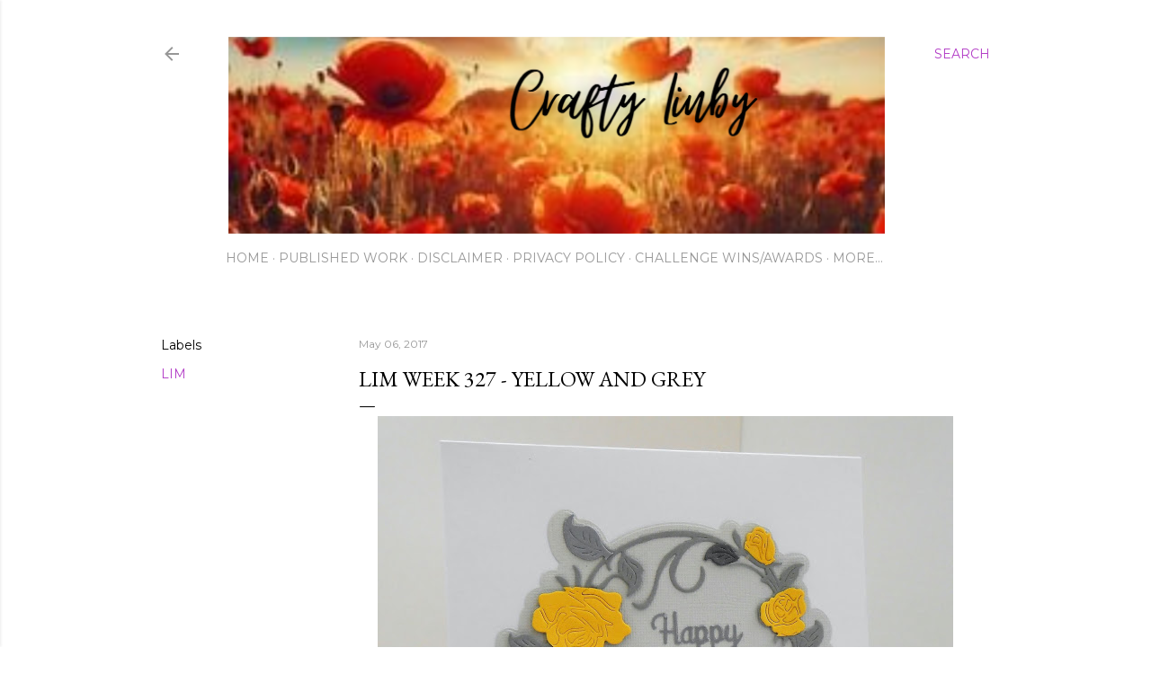

--- FILE ---
content_type: text/html; charset=UTF-8
request_url: https://craftylinby.blogspot.com/2017/05/lim-week-327-yellow-and-grey.html?showComment=1494096715968
body_size: 31019
content:
<!DOCTYPE html>
<html dir='ltr' lang='en-GB'>
<head>
<meta content='width=device-width, initial-scale=1' name='viewport'/>
<title>LIM week 327 - Yellow and Grey</title>
<meta content='text/html; charset=UTF-8' http-equiv='Content-Type'/>
<!-- Chrome, Firefox OS and Opera -->
<meta content='#ffffff' name='theme-color'/>
<!-- Windows Phone -->
<meta content='#ffffff' name='msapplication-navbutton-color'/>
<meta content='blogger' name='generator'/>
<link href='https://craftylinby.blogspot.com/favicon.ico' rel='icon' type='image/x-icon'/>
<link href='https://craftylinby.blogspot.com/2017/05/lim-week-327-yellow-and-grey.html' rel='canonical'/>
<link rel="alternate" type="application/atom+xml" title="Crafty Linby - Atom" href="https://craftylinby.blogspot.com/feeds/posts/default" />
<link rel="alternate" type="application/rss+xml" title="Crafty Linby - RSS" href="https://craftylinby.blogspot.com/feeds/posts/default?alt=rss" />
<link rel="service.post" type="application/atom+xml" title="Crafty Linby - Atom" href="https://www.blogger.com/feeds/828332914047469898/posts/default" />

<link rel="alternate" type="application/atom+xml" title="Crafty Linby - Atom" href="https://craftylinby.blogspot.com/feeds/5695748263682379298/comments/default" />
<!--Can't find substitution for tag [blog.ieCssRetrofitLinks]-->
<link href='https://blogger.googleusercontent.com/img/b/R29vZ2xl/AVvXsEhGUn1nVLmVW8yZjGJNwDjK1n3Het10hUChnJSNQn5vL3XHLbQevK5AEcFw1qXPEq02vg72vuk4BkpY4XiVNXjE5KXKkt-MQ4zSkOaQ7igoVPSMeAOT4PXKyj0yjaARh4U3uY4rQEs6lhE/s640/DSCN4167.JPG' rel='image_src'/>
<meta content='https://craftylinby.blogspot.com/2017/05/lim-week-327-yellow-and-grey.html' property='og:url'/>
<meta content='LIM week 327 - Yellow and Grey' property='og:title'/>
<meta content='a blog about crafting' property='og:description'/>
<meta content='https://blogger.googleusercontent.com/img/b/R29vZ2xl/AVvXsEhGUn1nVLmVW8yZjGJNwDjK1n3Het10hUChnJSNQn5vL3XHLbQevK5AEcFw1qXPEq02vg72vuk4BkpY4XiVNXjE5KXKkt-MQ4zSkOaQ7igoVPSMeAOT4PXKyj0yjaARh4U3uY4rQEs6lhE/w1200-h630-p-k-no-nu/DSCN4167.JPG' property='og:image'/>
<style type='text/css'>@font-face{font-family:'EB Garamond';font-style:normal;font-weight:400;font-display:swap;src:url(//fonts.gstatic.com/s/ebgaramond/v32/SlGDmQSNjdsmc35JDF1K5E55YMjF_7DPuGi-6_RkCY9_WamXgHlIbvw.woff2)format('woff2');unicode-range:U+0460-052F,U+1C80-1C8A,U+20B4,U+2DE0-2DFF,U+A640-A69F,U+FE2E-FE2F;}@font-face{font-family:'EB Garamond';font-style:normal;font-weight:400;font-display:swap;src:url(//fonts.gstatic.com/s/ebgaramond/v32/SlGDmQSNjdsmc35JDF1K5E55YMjF_7DPuGi-6_RkAI9_WamXgHlIbvw.woff2)format('woff2');unicode-range:U+0301,U+0400-045F,U+0490-0491,U+04B0-04B1,U+2116;}@font-face{font-family:'EB Garamond';font-style:normal;font-weight:400;font-display:swap;src:url(//fonts.gstatic.com/s/ebgaramond/v32/SlGDmQSNjdsmc35JDF1K5E55YMjF_7DPuGi-6_RkCI9_WamXgHlIbvw.woff2)format('woff2');unicode-range:U+1F00-1FFF;}@font-face{font-family:'EB Garamond';font-style:normal;font-weight:400;font-display:swap;src:url(//fonts.gstatic.com/s/ebgaramond/v32/SlGDmQSNjdsmc35JDF1K5E55YMjF_7DPuGi-6_RkB49_WamXgHlIbvw.woff2)format('woff2');unicode-range:U+0370-0377,U+037A-037F,U+0384-038A,U+038C,U+038E-03A1,U+03A3-03FF;}@font-face{font-family:'EB Garamond';font-style:normal;font-weight:400;font-display:swap;src:url(//fonts.gstatic.com/s/ebgaramond/v32/SlGDmQSNjdsmc35JDF1K5E55YMjF_7DPuGi-6_RkC49_WamXgHlIbvw.woff2)format('woff2');unicode-range:U+0102-0103,U+0110-0111,U+0128-0129,U+0168-0169,U+01A0-01A1,U+01AF-01B0,U+0300-0301,U+0303-0304,U+0308-0309,U+0323,U+0329,U+1EA0-1EF9,U+20AB;}@font-face{font-family:'EB Garamond';font-style:normal;font-weight:400;font-display:swap;src:url(//fonts.gstatic.com/s/ebgaramond/v32/SlGDmQSNjdsmc35JDF1K5E55YMjF_7DPuGi-6_RkCo9_WamXgHlIbvw.woff2)format('woff2');unicode-range:U+0100-02BA,U+02BD-02C5,U+02C7-02CC,U+02CE-02D7,U+02DD-02FF,U+0304,U+0308,U+0329,U+1D00-1DBF,U+1E00-1E9F,U+1EF2-1EFF,U+2020,U+20A0-20AB,U+20AD-20C0,U+2113,U+2C60-2C7F,U+A720-A7FF;}@font-face{font-family:'EB Garamond';font-style:normal;font-weight:400;font-display:swap;src:url(//fonts.gstatic.com/s/ebgaramond/v32/SlGDmQSNjdsmc35JDF1K5E55YMjF_7DPuGi-6_RkBI9_WamXgHlI.woff2)format('woff2');unicode-range:U+0000-00FF,U+0131,U+0152-0153,U+02BB-02BC,U+02C6,U+02DA,U+02DC,U+0304,U+0308,U+0329,U+2000-206F,U+20AC,U+2122,U+2191,U+2193,U+2212,U+2215,U+FEFF,U+FFFD;}@font-face{font-family:'Lora';font-style:normal;font-weight:400;font-display:swap;src:url(//fonts.gstatic.com/s/lora/v37/0QI6MX1D_JOuGQbT0gvTJPa787weuxJMkq18ndeYxZ2JTg.woff2)format('woff2');unicode-range:U+0460-052F,U+1C80-1C8A,U+20B4,U+2DE0-2DFF,U+A640-A69F,U+FE2E-FE2F;}@font-face{font-family:'Lora';font-style:normal;font-weight:400;font-display:swap;src:url(//fonts.gstatic.com/s/lora/v37/0QI6MX1D_JOuGQbT0gvTJPa787weuxJFkq18ndeYxZ2JTg.woff2)format('woff2');unicode-range:U+0301,U+0400-045F,U+0490-0491,U+04B0-04B1,U+2116;}@font-face{font-family:'Lora';font-style:normal;font-weight:400;font-display:swap;src:url(//fonts.gstatic.com/s/lora/v37/0QI6MX1D_JOuGQbT0gvTJPa787weuxI9kq18ndeYxZ2JTg.woff2)format('woff2');unicode-range:U+0302-0303,U+0305,U+0307-0308,U+0310,U+0312,U+0315,U+031A,U+0326-0327,U+032C,U+032F-0330,U+0332-0333,U+0338,U+033A,U+0346,U+034D,U+0391-03A1,U+03A3-03A9,U+03B1-03C9,U+03D1,U+03D5-03D6,U+03F0-03F1,U+03F4-03F5,U+2016-2017,U+2034-2038,U+203C,U+2040,U+2043,U+2047,U+2050,U+2057,U+205F,U+2070-2071,U+2074-208E,U+2090-209C,U+20D0-20DC,U+20E1,U+20E5-20EF,U+2100-2112,U+2114-2115,U+2117-2121,U+2123-214F,U+2190,U+2192,U+2194-21AE,U+21B0-21E5,U+21F1-21F2,U+21F4-2211,U+2213-2214,U+2216-22FF,U+2308-230B,U+2310,U+2319,U+231C-2321,U+2336-237A,U+237C,U+2395,U+239B-23B7,U+23D0,U+23DC-23E1,U+2474-2475,U+25AF,U+25B3,U+25B7,U+25BD,U+25C1,U+25CA,U+25CC,U+25FB,U+266D-266F,U+27C0-27FF,U+2900-2AFF,U+2B0E-2B11,U+2B30-2B4C,U+2BFE,U+3030,U+FF5B,U+FF5D,U+1D400-1D7FF,U+1EE00-1EEFF;}@font-face{font-family:'Lora';font-style:normal;font-weight:400;font-display:swap;src:url(//fonts.gstatic.com/s/lora/v37/0QI6MX1D_JOuGQbT0gvTJPa787weuxIvkq18ndeYxZ2JTg.woff2)format('woff2');unicode-range:U+0001-000C,U+000E-001F,U+007F-009F,U+20DD-20E0,U+20E2-20E4,U+2150-218F,U+2190,U+2192,U+2194-2199,U+21AF,U+21E6-21F0,U+21F3,U+2218-2219,U+2299,U+22C4-22C6,U+2300-243F,U+2440-244A,U+2460-24FF,U+25A0-27BF,U+2800-28FF,U+2921-2922,U+2981,U+29BF,U+29EB,U+2B00-2BFF,U+4DC0-4DFF,U+FFF9-FFFB,U+10140-1018E,U+10190-1019C,U+101A0,U+101D0-101FD,U+102E0-102FB,U+10E60-10E7E,U+1D2C0-1D2D3,U+1D2E0-1D37F,U+1F000-1F0FF,U+1F100-1F1AD,U+1F1E6-1F1FF,U+1F30D-1F30F,U+1F315,U+1F31C,U+1F31E,U+1F320-1F32C,U+1F336,U+1F378,U+1F37D,U+1F382,U+1F393-1F39F,U+1F3A7-1F3A8,U+1F3AC-1F3AF,U+1F3C2,U+1F3C4-1F3C6,U+1F3CA-1F3CE,U+1F3D4-1F3E0,U+1F3ED,U+1F3F1-1F3F3,U+1F3F5-1F3F7,U+1F408,U+1F415,U+1F41F,U+1F426,U+1F43F,U+1F441-1F442,U+1F444,U+1F446-1F449,U+1F44C-1F44E,U+1F453,U+1F46A,U+1F47D,U+1F4A3,U+1F4B0,U+1F4B3,U+1F4B9,U+1F4BB,U+1F4BF,U+1F4C8-1F4CB,U+1F4D6,U+1F4DA,U+1F4DF,U+1F4E3-1F4E6,U+1F4EA-1F4ED,U+1F4F7,U+1F4F9-1F4FB,U+1F4FD-1F4FE,U+1F503,U+1F507-1F50B,U+1F50D,U+1F512-1F513,U+1F53E-1F54A,U+1F54F-1F5FA,U+1F610,U+1F650-1F67F,U+1F687,U+1F68D,U+1F691,U+1F694,U+1F698,U+1F6AD,U+1F6B2,U+1F6B9-1F6BA,U+1F6BC,U+1F6C6-1F6CF,U+1F6D3-1F6D7,U+1F6E0-1F6EA,U+1F6F0-1F6F3,U+1F6F7-1F6FC,U+1F700-1F7FF,U+1F800-1F80B,U+1F810-1F847,U+1F850-1F859,U+1F860-1F887,U+1F890-1F8AD,U+1F8B0-1F8BB,U+1F8C0-1F8C1,U+1F900-1F90B,U+1F93B,U+1F946,U+1F984,U+1F996,U+1F9E9,U+1FA00-1FA6F,U+1FA70-1FA7C,U+1FA80-1FA89,U+1FA8F-1FAC6,U+1FACE-1FADC,U+1FADF-1FAE9,U+1FAF0-1FAF8,U+1FB00-1FBFF;}@font-face{font-family:'Lora';font-style:normal;font-weight:400;font-display:swap;src:url(//fonts.gstatic.com/s/lora/v37/0QI6MX1D_JOuGQbT0gvTJPa787weuxJOkq18ndeYxZ2JTg.woff2)format('woff2');unicode-range:U+0102-0103,U+0110-0111,U+0128-0129,U+0168-0169,U+01A0-01A1,U+01AF-01B0,U+0300-0301,U+0303-0304,U+0308-0309,U+0323,U+0329,U+1EA0-1EF9,U+20AB;}@font-face{font-family:'Lora';font-style:normal;font-weight:400;font-display:swap;src:url(//fonts.gstatic.com/s/lora/v37/0QI6MX1D_JOuGQbT0gvTJPa787weuxJPkq18ndeYxZ2JTg.woff2)format('woff2');unicode-range:U+0100-02BA,U+02BD-02C5,U+02C7-02CC,U+02CE-02D7,U+02DD-02FF,U+0304,U+0308,U+0329,U+1D00-1DBF,U+1E00-1E9F,U+1EF2-1EFF,U+2020,U+20A0-20AB,U+20AD-20C0,U+2113,U+2C60-2C7F,U+A720-A7FF;}@font-face{font-family:'Lora';font-style:normal;font-weight:400;font-display:swap;src:url(//fonts.gstatic.com/s/lora/v37/0QI6MX1D_JOuGQbT0gvTJPa787weuxJBkq18ndeYxZ0.woff2)format('woff2');unicode-range:U+0000-00FF,U+0131,U+0152-0153,U+02BB-02BC,U+02C6,U+02DA,U+02DC,U+0304,U+0308,U+0329,U+2000-206F,U+20AC,U+2122,U+2191,U+2193,U+2212,U+2215,U+FEFF,U+FFFD;}@font-face{font-family:'Montserrat';font-style:normal;font-weight:400;font-display:swap;src:url(//fonts.gstatic.com/s/montserrat/v31/JTUSjIg1_i6t8kCHKm459WRhyyTh89ZNpQ.woff2)format('woff2');unicode-range:U+0460-052F,U+1C80-1C8A,U+20B4,U+2DE0-2DFF,U+A640-A69F,U+FE2E-FE2F;}@font-face{font-family:'Montserrat';font-style:normal;font-weight:400;font-display:swap;src:url(//fonts.gstatic.com/s/montserrat/v31/JTUSjIg1_i6t8kCHKm459W1hyyTh89ZNpQ.woff2)format('woff2');unicode-range:U+0301,U+0400-045F,U+0490-0491,U+04B0-04B1,U+2116;}@font-face{font-family:'Montserrat';font-style:normal;font-weight:400;font-display:swap;src:url(//fonts.gstatic.com/s/montserrat/v31/JTUSjIg1_i6t8kCHKm459WZhyyTh89ZNpQ.woff2)format('woff2');unicode-range:U+0102-0103,U+0110-0111,U+0128-0129,U+0168-0169,U+01A0-01A1,U+01AF-01B0,U+0300-0301,U+0303-0304,U+0308-0309,U+0323,U+0329,U+1EA0-1EF9,U+20AB;}@font-face{font-family:'Montserrat';font-style:normal;font-weight:400;font-display:swap;src:url(//fonts.gstatic.com/s/montserrat/v31/JTUSjIg1_i6t8kCHKm459WdhyyTh89ZNpQ.woff2)format('woff2');unicode-range:U+0100-02BA,U+02BD-02C5,U+02C7-02CC,U+02CE-02D7,U+02DD-02FF,U+0304,U+0308,U+0329,U+1D00-1DBF,U+1E00-1E9F,U+1EF2-1EFF,U+2020,U+20A0-20AB,U+20AD-20C0,U+2113,U+2C60-2C7F,U+A720-A7FF;}@font-face{font-family:'Montserrat';font-style:normal;font-weight:400;font-display:swap;src:url(//fonts.gstatic.com/s/montserrat/v31/JTUSjIg1_i6t8kCHKm459WlhyyTh89Y.woff2)format('woff2');unicode-range:U+0000-00FF,U+0131,U+0152-0153,U+02BB-02BC,U+02C6,U+02DA,U+02DC,U+0304,U+0308,U+0329,U+2000-206F,U+20AC,U+2122,U+2191,U+2193,U+2212,U+2215,U+FEFF,U+FFFD;}@font-face{font-family:'Montserrat';font-style:normal;font-weight:700;font-display:swap;src:url(//fonts.gstatic.com/s/montserrat/v31/JTUSjIg1_i6t8kCHKm459WRhyyTh89ZNpQ.woff2)format('woff2');unicode-range:U+0460-052F,U+1C80-1C8A,U+20B4,U+2DE0-2DFF,U+A640-A69F,U+FE2E-FE2F;}@font-face{font-family:'Montserrat';font-style:normal;font-weight:700;font-display:swap;src:url(//fonts.gstatic.com/s/montserrat/v31/JTUSjIg1_i6t8kCHKm459W1hyyTh89ZNpQ.woff2)format('woff2');unicode-range:U+0301,U+0400-045F,U+0490-0491,U+04B0-04B1,U+2116;}@font-face{font-family:'Montserrat';font-style:normal;font-weight:700;font-display:swap;src:url(//fonts.gstatic.com/s/montserrat/v31/JTUSjIg1_i6t8kCHKm459WZhyyTh89ZNpQ.woff2)format('woff2');unicode-range:U+0102-0103,U+0110-0111,U+0128-0129,U+0168-0169,U+01A0-01A1,U+01AF-01B0,U+0300-0301,U+0303-0304,U+0308-0309,U+0323,U+0329,U+1EA0-1EF9,U+20AB;}@font-face{font-family:'Montserrat';font-style:normal;font-weight:700;font-display:swap;src:url(//fonts.gstatic.com/s/montserrat/v31/JTUSjIg1_i6t8kCHKm459WdhyyTh89ZNpQ.woff2)format('woff2');unicode-range:U+0100-02BA,U+02BD-02C5,U+02C7-02CC,U+02CE-02D7,U+02DD-02FF,U+0304,U+0308,U+0329,U+1D00-1DBF,U+1E00-1E9F,U+1EF2-1EFF,U+2020,U+20A0-20AB,U+20AD-20C0,U+2113,U+2C60-2C7F,U+A720-A7FF;}@font-face{font-family:'Montserrat';font-style:normal;font-weight:700;font-display:swap;src:url(//fonts.gstatic.com/s/montserrat/v31/JTUSjIg1_i6t8kCHKm459WlhyyTh89Y.woff2)format('woff2');unicode-range:U+0000-00FF,U+0131,U+0152-0153,U+02BB-02BC,U+02C6,U+02DA,U+02DC,U+0304,U+0308,U+0329,U+2000-206F,U+20AC,U+2122,U+2191,U+2193,U+2212,U+2215,U+FEFF,U+FFFD;}</style>
<style id='page-skin-1' type='text/css'><!--
/*! normalize.css v3.0.1 | MIT License | git.io/normalize */html{font-family:sans-serif;-ms-text-size-adjust:100%;-webkit-text-size-adjust:100%}body{margin:0}article,aside,details,figcaption,figure,footer,header,hgroup,main,nav,section,summary{display:block}audio,canvas,progress,video{display:inline-block;vertical-align:baseline}audio:not([controls]){display:none;height:0}[hidden],template{display:none}a{background:transparent}a:active,a:hover{outline:0}abbr[title]{border-bottom:1px dotted}b,strong{font-weight:bold}dfn{font-style:italic}h1{font-size:2em;margin:.67em 0}mark{background:#ff0;color:#000}small{font-size:80%}sub,sup{font-size:75%;line-height:0;position:relative;vertical-align:baseline}sup{top:-0.5em}sub{bottom:-0.25em}img{border:0}svg:not(:root){overflow:hidden}figure{margin:1em 40px}hr{-moz-box-sizing:content-box;box-sizing:content-box;height:0}pre{overflow:auto}code,kbd,pre,samp{font-family:monospace,monospace;font-size:1em}button,input,optgroup,select,textarea{color:inherit;font:inherit;margin:0}button{overflow:visible}button,select{text-transform:none}button,html input[type="button"],input[type="reset"],input[type="submit"]{-webkit-appearance:button;cursor:pointer}button[disabled],html input[disabled]{cursor:default}button::-moz-focus-inner,input::-moz-focus-inner{border:0;padding:0}input{line-height:normal}input[type="checkbox"],input[type="radio"]{box-sizing:border-box;padding:0}input[type="number"]::-webkit-inner-spin-button,input[type="number"]::-webkit-outer-spin-button{height:auto}input[type="search"]{-webkit-appearance:textfield;-moz-box-sizing:content-box;-webkit-box-sizing:content-box;box-sizing:content-box}input[type="search"]::-webkit-search-cancel-button,input[type="search"]::-webkit-search-decoration{-webkit-appearance:none}fieldset{border:1px solid #c0c0c0;margin:0 2px;padding:.35em .625em .75em}legend{border:0;padding:0}textarea{overflow:auto}optgroup{font-weight:bold}table{border-collapse:collapse;border-spacing:0}td,th{padding:0}
/*!************************************************
* Blogger Template Style
* Name: Soho
**************************************************/
body{
overflow-wrap:break-word;
word-break:break-word;
word-wrap:break-word
}
.hidden{
display:none
}
.invisible{
visibility:hidden
}
.container::after,.float-container::after{
clear:both;
content:"";
display:table
}
.clearboth{
clear:both
}
#comments .comment .comment-actions,.subscribe-popup .FollowByEmail .follow-by-email-submit{
background:0 0;
border:0;
box-shadow:none;
color:#b23bc6;
cursor:pointer;
font-size:14px;
font-weight:700;
outline:0;
text-decoration:none;
text-transform:uppercase;
width:auto
}
.dim-overlay{
background-color:rgba(0,0,0,.54);
height:100vh;
left:0;
position:fixed;
top:0;
width:100%
}
#sharing-dim-overlay{
background-color:transparent
}
input::-ms-clear{
display:none
}
.blogger-logo,.svg-icon-24.blogger-logo{
fill:#ff9800;
opacity:1
}
.loading-spinner-large{
-webkit-animation:mspin-rotate 1.568s infinite linear;
animation:mspin-rotate 1.568s infinite linear;
height:48px;
overflow:hidden;
position:absolute;
width:48px;
z-index:200
}
.loading-spinner-large>div{
-webkit-animation:mspin-revrot 5332ms infinite steps(4);
animation:mspin-revrot 5332ms infinite steps(4)
}
.loading-spinner-large>div>div{
-webkit-animation:mspin-singlecolor-large-film 1333ms infinite steps(81);
animation:mspin-singlecolor-large-film 1333ms infinite steps(81);
background-size:100%;
height:48px;
width:3888px
}
.mspin-black-large>div>div,.mspin-grey_54-large>div>div{
background-image:url(https://www.blogblog.com/indie/mspin_black_large.svg)
}
.mspin-white-large>div>div{
background-image:url(https://www.blogblog.com/indie/mspin_white_large.svg)
}
.mspin-grey_54-large{
opacity:.54
}
@-webkit-keyframes mspin-singlecolor-large-film{
from{
-webkit-transform:translateX(0);
transform:translateX(0)
}
to{
-webkit-transform:translateX(-3888px);
transform:translateX(-3888px)
}
}
@keyframes mspin-singlecolor-large-film{
from{
-webkit-transform:translateX(0);
transform:translateX(0)
}
to{
-webkit-transform:translateX(-3888px);
transform:translateX(-3888px)
}
}
@-webkit-keyframes mspin-rotate{
from{
-webkit-transform:rotate(0);
transform:rotate(0)
}
to{
-webkit-transform:rotate(360deg);
transform:rotate(360deg)
}
}
@keyframes mspin-rotate{
from{
-webkit-transform:rotate(0);
transform:rotate(0)
}
to{
-webkit-transform:rotate(360deg);
transform:rotate(360deg)
}
}
@-webkit-keyframes mspin-revrot{
from{
-webkit-transform:rotate(0);
transform:rotate(0)
}
to{
-webkit-transform:rotate(-360deg);
transform:rotate(-360deg)
}
}
@keyframes mspin-revrot{
from{
-webkit-transform:rotate(0);
transform:rotate(0)
}
to{
-webkit-transform:rotate(-360deg);
transform:rotate(-360deg)
}
}
.skip-navigation{
background-color:#fff;
box-sizing:border-box;
color:#000;
display:block;
height:0;
left:0;
line-height:50px;
overflow:hidden;
padding-top:0;
position:fixed;
text-align:center;
top:0;
-webkit-transition:box-shadow .3s,height .3s,padding-top .3s;
transition:box-shadow .3s,height .3s,padding-top .3s;
width:100%;
z-index:900
}
.skip-navigation:focus{
box-shadow:0 4px 5px 0 rgba(0,0,0,.14),0 1px 10px 0 rgba(0,0,0,.12),0 2px 4px -1px rgba(0,0,0,.2);
height:50px
}
#main{
outline:0
}
.main-heading{
position:absolute;
clip:rect(1px,1px,1px,1px);
padding:0;
border:0;
height:1px;
width:1px;
overflow:hidden
}
.Attribution{
margin-top:1em;
text-align:center
}
.Attribution .blogger img,.Attribution .blogger svg{
vertical-align:bottom
}
.Attribution .blogger img{
margin-right:.5em
}
.Attribution div{
line-height:24px;
margin-top:.5em
}
.Attribution .copyright,.Attribution .image-attribution{
font-size:.7em;
margin-top:1.5em
}
.BLOG_mobile_video_class{
display:none
}
.bg-photo{
background-attachment:scroll!important
}
body .CSS_LIGHTBOX{
z-index:900
}
.extendable .show-less,.extendable .show-more{
border-color:#b23bc6;
color:#b23bc6;
margin-top:8px
}
.extendable .show-less.hidden,.extendable .show-more.hidden{
display:none
}
.inline-ad{
display:none;
max-width:100%;
overflow:hidden
}
.adsbygoogle{
display:block
}
#cookieChoiceInfo{
bottom:0;
top:auto
}
iframe.b-hbp-video{
border:0
}
.post-body img{
max-width:100%
}
.post-body iframe{
max-width:100%
}
.post-body a[imageanchor="1"]{
display:inline-block
}
.byline{
margin-right:1em
}
.byline:last-child{
margin-right:0
}
.link-copied-dialog{
max-width:520px;
outline:0
}
.link-copied-dialog .modal-dialog-buttons{
margin-top:8px
}
.link-copied-dialog .goog-buttonset-default{
background:0 0;
border:0
}
.link-copied-dialog .goog-buttonset-default:focus{
outline:0
}
.paging-control-container{
margin-bottom:16px
}
.paging-control-container .paging-control{
display:inline-block
}
.paging-control-container .comment-range-text::after,.paging-control-container .paging-control{
color:#b23bc6
}
.paging-control-container .comment-range-text,.paging-control-container .paging-control{
margin-right:8px
}
.paging-control-container .comment-range-text::after,.paging-control-container .paging-control::after{
content:"\b7";
cursor:default;
padding-left:8px;
pointer-events:none
}
.paging-control-container .comment-range-text:last-child::after,.paging-control-container .paging-control:last-child::after{
content:none
}
.byline.reactions iframe{
height:20px
}
.b-notification{
color:#000;
background-color:#fff;
border-bottom:solid 1px #000;
box-sizing:border-box;
padding:16px 32px;
text-align:center
}
.b-notification.visible{
-webkit-transition:margin-top .3s cubic-bezier(.4,0,.2,1);
transition:margin-top .3s cubic-bezier(.4,0,.2,1)
}
.b-notification.invisible{
position:absolute
}
.b-notification-close{
position:absolute;
right:8px;
top:8px
}
.no-posts-message{
line-height:40px;
text-align:center
}
@media screen and (max-width:1162px){
body.item-view .post-body a[imageanchor="1"][style*="float: left;"],body.item-view .post-body a[imageanchor="1"][style*="float: right;"]{
float:none!important;
clear:none!important
}
body.item-view .post-body a[imageanchor="1"] img{
display:block;
height:auto;
margin:0 auto
}
body.item-view .post-body>.separator:first-child>a[imageanchor="1"]:first-child{
margin-top:20px
}
.post-body a[imageanchor]{
display:block
}
body.item-view .post-body a[imageanchor="1"]{
margin-left:0!important;
margin-right:0!important
}
body.item-view .post-body a[imageanchor="1"]+a[imageanchor="1"]{
margin-top:16px
}
}
.item-control{
display:none
}
#comments{
border-top:1px dashed rgba(0,0,0,.54);
margin-top:20px;
padding:20px
}
#comments .comment-thread ol{
margin:0;
padding-left:0;
padding-left:0
}
#comments .comment .comment-replybox-single,#comments .comment-thread .comment-replies{
margin-left:60px
}
#comments .comment-thread .thread-count{
display:none
}
#comments .comment{
list-style-type:none;
padding:0 0 30px;
position:relative
}
#comments .comment .comment{
padding-bottom:8px
}
.comment .avatar-image-container{
position:absolute
}
.comment .avatar-image-container img{
border-radius:50%
}
.avatar-image-container svg,.comment .avatar-image-container .avatar-icon{
border-radius:50%;
border:solid 1px #000000;
box-sizing:border-box;
fill:#000000;
height:35px;
margin:0;
padding:7px;
width:35px
}
.comment .comment-block{
margin-top:10px;
margin-left:60px;
padding-bottom:0
}
#comments .comment-author-header-wrapper{
margin-left:40px
}
#comments .comment .thread-expanded .comment-block{
padding-bottom:20px
}
#comments .comment .comment-header .user,#comments .comment .comment-header .user a{
color:#000000;
font-style:normal;
font-weight:700
}
#comments .comment .comment-actions{
bottom:0;
margin-bottom:15px;
position:absolute
}
#comments .comment .comment-actions>*{
margin-right:8px
}
#comments .comment .comment-header .datetime{
bottom:0;
color:rgba(61,61,61,0.537);
display:inline-block;
font-size:13px;
font-style:italic;
margin-left:8px
}
#comments .comment .comment-footer .comment-timestamp a,#comments .comment .comment-header .datetime a{
color:rgba(61,61,61,0.537)
}
#comments .comment .comment-content,.comment .comment-body{
margin-top:12px;
word-break:break-word
}
.comment-body{
margin-bottom:12px
}
#comments.embed[data-num-comments="0"]{
border:0;
margin-top:0;
padding-top:0
}
#comments.embed[data-num-comments="0"] #comment-post-message,#comments.embed[data-num-comments="0"] div.comment-form>p,#comments.embed[data-num-comments="0"] p.comment-footer{
display:none
}
#comment-editor-src{
display:none
}
.comments .comments-content .loadmore.loaded{
max-height:0;
opacity:0;
overflow:hidden
}
.extendable .remaining-items{
height:0;
overflow:hidden;
-webkit-transition:height .3s cubic-bezier(.4,0,.2,1);
transition:height .3s cubic-bezier(.4,0,.2,1)
}
.extendable .remaining-items.expanded{
height:auto
}
.svg-icon-24,.svg-icon-24-button{
cursor:pointer;
height:24px;
width:24px;
min-width:24px
}
.touch-icon{
margin:-12px;
padding:12px
}
.touch-icon:active,.touch-icon:focus{
background-color:rgba(153,153,153,.4);
border-radius:50%
}
svg:not(:root).touch-icon{
overflow:visible
}
html[dir=rtl] .rtl-reversible-icon{
-webkit-transform:scaleX(-1);
-ms-transform:scaleX(-1);
transform:scaleX(-1)
}
.svg-icon-24-button,.touch-icon-button{
background:0 0;
border:0;
margin:0;
outline:0;
padding:0
}
.touch-icon-button .touch-icon:active,.touch-icon-button .touch-icon:focus{
background-color:transparent
}
.touch-icon-button:active .touch-icon,.touch-icon-button:focus .touch-icon{
background-color:rgba(153,153,153,.4);
border-radius:50%
}
.Profile .default-avatar-wrapper .avatar-icon{
border-radius:50%;
border:solid 1px #000000;
box-sizing:border-box;
fill:#000000;
margin:0
}
.Profile .individual .default-avatar-wrapper .avatar-icon{
padding:25px
}
.Profile .individual .avatar-icon,.Profile .individual .profile-img{
height:120px;
width:120px
}
.Profile .team .default-avatar-wrapper .avatar-icon{
padding:8px
}
.Profile .team .avatar-icon,.Profile .team .default-avatar-wrapper,.Profile .team .profile-img{
height:40px;
width:40px
}
.snippet-container{
margin:0;
position:relative;
overflow:hidden
}
.snippet-fade{
bottom:0;
box-sizing:border-box;
position:absolute;
width:96px
}
.snippet-fade{
right:0
}
.snippet-fade:after{
content:"\2026"
}
.snippet-fade:after{
float:right
}
.centered-top-container.sticky{
left:0;
position:fixed;
right:0;
top:0;
width:auto;
z-index:50;
-webkit-transition-property:opacity,-webkit-transform;
transition-property:opacity,-webkit-transform;
transition-property:transform,opacity;
transition-property:transform,opacity,-webkit-transform;
-webkit-transition-duration:.2s;
transition-duration:.2s;
-webkit-transition-timing-function:cubic-bezier(.4,0,.2,1);
transition-timing-function:cubic-bezier(.4,0,.2,1)
}
.centered-top-placeholder{
display:none
}
.collapsed-header .centered-top-placeholder{
display:block
}
.centered-top-container .Header .replaced h1,.centered-top-placeholder .Header .replaced h1{
display:none
}
.centered-top-container.sticky .Header .replaced h1{
display:block
}
.centered-top-container.sticky .Header .header-widget{
background:0 0
}
.centered-top-container.sticky .Header .header-image-wrapper{
display:none
}
.centered-top-container img,.centered-top-placeholder img{
max-width:100%
}
.collapsible{
-webkit-transition:height .3s cubic-bezier(.4,0,.2,1);
transition:height .3s cubic-bezier(.4,0,.2,1)
}
.collapsible,.collapsible>summary{
display:block;
overflow:hidden
}
.collapsible>:not(summary){
display:none
}
.collapsible[open]>:not(summary){
display:block
}
.collapsible:focus,.collapsible>summary:focus{
outline:0
}
.collapsible>summary{
cursor:pointer;
display:block;
padding:0
}
.collapsible:focus>summary,.collapsible>summary:focus{
background-color:transparent
}
.collapsible>summary::-webkit-details-marker{
display:none
}
.collapsible-title{
-webkit-box-align:center;
-webkit-align-items:center;
-ms-flex-align:center;
align-items:center;
display:-webkit-box;
display:-webkit-flex;
display:-ms-flexbox;
display:flex
}
.collapsible-title .title{
-webkit-box-flex:1;
-webkit-flex:1 1 auto;
-ms-flex:1 1 auto;
flex:1 1 auto;
-webkit-box-ordinal-group:1;
-webkit-order:0;
-ms-flex-order:0;
order:0;
overflow:hidden;
text-overflow:ellipsis;
white-space:nowrap
}
.collapsible-title .chevron-down,.collapsible[open] .collapsible-title .chevron-up{
display:block
}
.collapsible-title .chevron-up,.collapsible[open] .collapsible-title .chevron-down{
display:none
}
.flat-button{
cursor:pointer;
display:inline-block;
font-weight:700;
text-transform:uppercase;
border-radius:2px;
padding:8px;
margin:-8px
}
.flat-icon-button{
background:0 0;
border:0;
margin:0;
outline:0;
padding:0;
margin:-12px;
padding:12px;
cursor:pointer;
box-sizing:content-box;
display:inline-block;
line-height:0
}
.flat-icon-button,.flat-icon-button .splash-wrapper{
border-radius:50%
}
.flat-icon-button .splash.animate{
-webkit-animation-duration:.3s;
animation-duration:.3s
}
.overflowable-container{
max-height:28px;
overflow:hidden;
position:relative
}
.overflow-button{
cursor:pointer
}
#overflowable-dim-overlay{
background:0 0
}
.overflow-popup{
box-shadow:0 2px 2px 0 rgba(0,0,0,.14),0 3px 1px -2px rgba(0,0,0,.2),0 1px 5px 0 rgba(0,0,0,.12);
background-color:#ffffff;
left:0;
max-width:calc(100% - 32px);
position:absolute;
top:0;
visibility:hidden;
z-index:101
}
.overflow-popup ul{
list-style:none
}
.overflow-popup .tabs li,.overflow-popup li{
display:block;
height:auto
}
.overflow-popup .tabs li{
padding-left:0;
padding-right:0
}
.overflow-button.hidden,.overflow-popup .tabs li.hidden,.overflow-popup li.hidden{
display:none
}
.search{
display:-webkit-box;
display:-webkit-flex;
display:-ms-flexbox;
display:flex;
line-height:24px;
width:24px
}
.search.focused{
width:100%
}
.search.focused .section{
width:100%
}
.search form{
z-index:101
}
.search h3{
display:none
}
.search form{
display:-webkit-box;
display:-webkit-flex;
display:-ms-flexbox;
display:flex;
-webkit-box-flex:1;
-webkit-flex:1 0 0;
-ms-flex:1 0 0px;
flex:1 0 0;
border-bottom:solid 1px transparent;
padding-bottom:8px
}
.search form>*{
display:none
}
.search.focused form>*{
display:block
}
.search .search-input label{
display:none
}
.centered-top-placeholder.cloned .search form{
z-index:30
}
.search.focused form{
border-color:rgba(61,61,61,0.537);
position:relative;
width:auto
}
.collapsed-header .centered-top-container .search.focused form{
border-bottom-color:transparent
}
.search-expand{
-webkit-box-flex:0;
-webkit-flex:0 0 auto;
-ms-flex:0 0 auto;
flex:0 0 auto
}
.search-expand-text{
display:none
}
.search-close{
display:inline;
vertical-align:middle
}
.search-input{
-webkit-box-flex:1;
-webkit-flex:1 0 1px;
-ms-flex:1 0 1px;
flex:1 0 1px
}
.search-input input{
background:0 0;
border:0;
box-sizing:border-box;
color:rgba(61,61,61,0.537);
display:inline-block;
outline:0;
width:calc(100% - 48px)
}
.search-input input.no-cursor{
color:transparent;
text-shadow:0 0 0 rgba(61,61,61,0.537)
}
.collapsed-header .centered-top-container .search-action,.collapsed-header .centered-top-container .search-input input{
color:rgba(61,61,61,0.537)
}
.collapsed-header .centered-top-container .search-input input.no-cursor{
color:transparent;
text-shadow:0 0 0 rgba(61,61,61,0.537)
}
.collapsed-header .centered-top-container .search-input input.no-cursor:focus,.search-input input.no-cursor:focus{
outline:0
}
.search-focused>*{
visibility:hidden
}
.search-focused .search,.search-focused .search-icon{
visibility:visible
}
.search.focused .search-action{
display:block
}
.search.focused .search-action:disabled{
opacity:.3
}
.widget.Sharing .sharing-button{
display:none
}
.widget.Sharing .sharing-buttons li{
padding:0
}
.widget.Sharing .sharing-buttons li span{
display:none
}
.post-share-buttons{
position:relative
}
.centered-bottom .share-buttons .svg-icon-24,.share-buttons .svg-icon-24{
fill:#000000
}
.sharing-open.touch-icon-button:active .touch-icon,.sharing-open.touch-icon-button:focus .touch-icon{
background-color:transparent
}
.share-buttons{
background-color:#ffffff;
border-radius:2px;
box-shadow:0 2px 2px 0 rgba(0,0,0,.14),0 3px 1px -2px rgba(0,0,0,.2),0 1px 5px 0 rgba(0,0,0,.12);
color:#000000;
list-style:none;
margin:0;
padding:8px 0;
position:absolute;
top:-11px;
min-width:200px;
z-index:101
}
.share-buttons.hidden{
display:none
}
.sharing-button{
background:0 0;
border:0;
margin:0;
outline:0;
padding:0;
cursor:pointer
}
.share-buttons li{
margin:0;
height:48px
}
.share-buttons li:last-child{
margin-bottom:0
}
.share-buttons li .sharing-platform-button{
box-sizing:border-box;
cursor:pointer;
display:block;
height:100%;
margin-bottom:0;
padding:0 16px;
position:relative;
width:100%
}
.share-buttons li .sharing-platform-button:focus,.share-buttons li .sharing-platform-button:hover{
background-color:rgba(128,128,128,.1);
outline:0
}
.share-buttons li svg[class*=" sharing-"],.share-buttons li svg[class^=sharing-]{
position:absolute;
top:10px
}
.share-buttons li span.sharing-platform-button{
position:relative;
top:0
}
.share-buttons li .platform-sharing-text{
display:block;
font-size:16px;
line-height:48px;
white-space:nowrap
}
.share-buttons li .platform-sharing-text{
margin-left:56px
}
.sidebar-container{
background-color:#f7f7f7;
max-width:284px;
overflow-y:auto;
-webkit-transition-property:-webkit-transform;
transition-property:-webkit-transform;
transition-property:transform;
transition-property:transform,-webkit-transform;
-webkit-transition-duration:.3s;
transition-duration:.3s;
-webkit-transition-timing-function:cubic-bezier(0,0,.2,1);
transition-timing-function:cubic-bezier(0,0,.2,1);
width:284px;
z-index:101;
-webkit-overflow-scrolling:touch
}
.sidebar-container .navigation{
line-height:0;
padding:16px
}
.sidebar-container .sidebar-back{
cursor:pointer
}
.sidebar-container .widget{
background:0 0;
margin:0 16px;
padding:16px 0
}
.sidebar-container .widget .title{
color:rgba(61,61,61,0.537);
margin:0
}
.sidebar-container .widget ul{
list-style:none;
margin:0;
padding:0
}
.sidebar-container .widget ul ul{
margin-left:1em
}
.sidebar-container .widget li{
font-size:16px;
line-height:normal
}
.sidebar-container .widget+.widget{
border-top:1px dashed rgba(61,61,61,0.537)
}
.BlogArchive li{
margin:16px 0
}
.BlogArchive li:last-child{
margin-bottom:0
}
.Label li a{
display:inline-block
}
.BlogArchive .post-count,.Label .label-count{
float:right;
margin-left:.25em
}
.BlogArchive .post-count::before,.Label .label-count::before{
content:"("
}
.BlogArchive .post-count::after,.Label .label-count::after{
content:")"
}
.widget.Translate .skiptranslate>div{
display:block!important
}
.widget.Profile .profile-link{
display:-webkit-box;
display:-webkit-flex;
display:-ms-flexbox;
display:flex
}
.widget.Profile .team-member .default-avatar-wrapper,.widget.Profile .team-member .profile-img{
-webkit-box-flex:0;
-webkit-flex:0 0 auto;
-ms-flex:0 0 auto;
flex:0 0 auto;
margin-right:1em
}
.widget.Profile .individual .profile-link{
-webkit-box-orient:vertical;
-webkit-box-direction:normal;
-webkit-flex-direction:column;
-ms-flex-direction:column;
flex-direction:column
}
.widget.Profile .team .profile-link .profile-name{
-webkit-align-self:center;
-ms-flex-item-align:center;
align-self:center;
display:block;
-webkit-box-flex:1;
-webkit-flex:1 1 auto;
-ms-flex:1 1 auto;
flex:1 1 auto
}
.dim-overlay{
background-color:rgba(0,0,0,.54);
z-index:100
}
body.sidebar-visible{
overflow-y:hidden
}
@media screen and (max-width:1439px){
.sidebar-container{
bottom:0;
position:fixed;
top:0;
left:0;
right:auto
}
.sidebar-container.sidebar-invisible{
-webkit-transition-timing-function:cubic-bezier(.4,0,.6,1);
transition-timing-function:cubic-bezier(.4,0,.6,1)
}
html[dir=ltr] .sidebar-container.sidebar-invisible{
-webkit-transform:translateX(-284px);
-ms-transform:translateX(-284px);
transform:translateX(-284px)
}
html[dir=rtl] .sidebar-container.sidebar-invisible{
-webkit-transform:translateX(284px);
-ms-transform:translateX(284px);
transform:translateX(284px)
}
}
@media screen and (min-width:1440px){
.sidebar-container{
position:absolute;
top:0;
left:0;
right:auto
}
.sidebar-container .navigation{
display:none
}
}
.dialog{
box-shadow:0 2px 2px 0 rgba(0,0,0,.14),0 3px 1px -2px rgba(0,0,0,.2),0 1px 5px 0 rgba(0,0,0,.12);
background:#ffffff;
box-sizing:border-box;
color:#000000;
padding:30px;
position:fixed;
text-align:center;
width:calc(100% - 24px);
z-index:101
}
.dialog input[type=email],.dialog input[type=text]{
background-color:transparent;
border:0;
border-bottom:solid 1px rgba(0,0,0,.12);
color:#000000;
display:block;
font-family:EB Garamond, serif;
font-size:16px;
line-height:24px;
margin:auto;
padding-bottom:7px;
outline:0;
text-align:center;
width:100%
}
.dialog input[type=email]::-webkit-input-placeholder,.dialog input[type=text]::-webkit-input-placeholder{
color:#000000
}
.dialog input[type=email]::-moz-placeholder,.dialog input[type=text]::-moz-placeholder{
color:#000000
}
.dialog input[type=email]:-ms-input-placeholder,.dialog input[type=text]:-ms-input-placeholder{
color:#000000
}
.dialog input[type=email]::-ms-input-placeholder,.dialog input[type=text]::-ms-input-placeholder{
color:#000000
}
.dialog input[type=email]::placeholder,.dialog input[type=text]::placeholder{
color:#000000
}
.dialog input[type=email]:focus,.dialog input[type=text]:focus{
border-bottom:solid 2px #b23bc6;
padding-bottom:6px
}
.dialog input.no-cursor{
color:transparent;
text-shadow:0 0 0 #000000
}
.dialog input.no-cursor:focus{
outline:0
}
.dialog input.no-cursor:focus{
outline:0
}
.dialog input[type=submit]{
font-family:EB Garamond, serif
}
.dialog .goog-buttonset-default{
color:#b23bc6
}
.subscribe-popup{
max-width:364px
}
.subscribe-popup h3{
color:#000000;
font-size:1.8em;
margin-top:0
}
.subscribe-popup .FollowByEmail h3{
display:none
}
.subscribe-popup .FollowByEmail .follow-by-email-submit{
color:#b23bc6;
display:inline-block;
margin:0 auto;
margin-top:24px;
width:auto;
white-space:normal
}
.subscribe-popup .FollowByEmail .follow-by-email-submit:disabled{
cursor:default;
opacity:.3
}
@media (max-width:800px){
.blog-name div.widget.Subscribe{
margin-bottom:16px
}
body.item-view .blog-name div.widget.Subscribe{
margin:8px auto 16px auto;
width:100%
}
}
body#layout .bg-photo,body#layout .bg-photo-overlay{
display:none
}
body#layout .page_body{
padding:0;
position:relative;
top:0
}
body#layout .page{
display:inline-block;
left:inherit;
position:relative;
vertical-align:top;
width:540px
}
body#layout .centered{
max-width:954px
}
body#layout .navigation{
display:none
}
body#layout .sidebar-container{
display:inline-block;
width:40%
}
body#layout .hamburger-menu,body#layout .search{
display:none
}
body{
background-color:#ffffff;
color:#000000;
font:normal 400 20px EB Garamond, serif;
height:100%;
margin:0;
min-height:100vh
}
h1,h2,h3,h4,h5,h6{
font-weight:400
}
a{
color:#b23bc6;
text-decoration:none
}
.dim-overlay{
z-index:100
}
body.sidebar-visible .page_body{
overflow-y:scroll
}
.widget .title{
color:rgba(61,61,61,0.537);
font:normal 400 12px Montserrat, sans-serif
}
.extendable .show-less,.extendable .show-more{
color:#b23bc6;
font:normal 400 12px Montserrat, sans-serif;
margin:12px -8px 0 -8px;
text-transform:uppercase
}
.footer .widget,.main .widget{
margin:50px 0
}
.main .widget .title{
text-transform:uppercase
}
.inline-ad{
display:block;
margin-top:50px
}
.adsbygoogle{
text-align:center
}
.page_body{
display:-webkit-box;
display:-webkit-flex;
display:-ms-flexbox;
display:flex;
-webkit-box-orient:vertical;
-webkit-box-direction:normal;
-webkit-flex-direction:column;
-ms-flex-direction:column;
flex-direction:column;
min-height:100vh;
position:relative;
z-index:20
}
.page_body>*{
-webkit-box-flex:0;
-webkit-flex:0 0 auto;
-ms-flex:0 0 auto;
flex:0 0 auto
}
.page_body>#footer{
margin-top:auto
}
.centered-bottom,.centered-top{
margin:0 32px;
max-width:100%
}
.centered-top{
padding-bottom:12px;
padding-top:12px
}
.sticky .centered-top{
padding-bottom:0;
padding-top:0
}
.centered-top-container,.centered-top-placeholder{
background:#ffffff
}
.centered-top{
display:-webkit-box;
display:-webkit-flex;
display:-ms-flexbox;
display:flex;
-webkit-flex-wrap:wrap;
-ms-flex-wrap:wrap;
flex-wrap:wrap;
-webkit-box-pack:justify;
-webkit-justify-content:space-between;
-ms-flex-pack:justify;
justify-content:space-between;
position:relative
}
.sticky .centered-top{
-webkit-flex-wrap:nowrap;
-ms-flex-wrap:nowrap;
flex-wrap:nowrap
}
.centered-top-container .svg-icon-24,.centered-top-placeholder .svg-icon-24{
fill:rgba(61,61,61,0.537)
}
.back-button-container,.hamburger-menu-container{
-webkit-box-flex:0;
-webkit-flex:0 0 auto;
-ms-flex:0 0 auto;
flex:0 0 auto;
height:48px;
-webkit-box-ordinal-group:2;
-webkit-order:1;
-ms-flex-order:1;
order:1
}
.sticky .back-button-container,.sticky .hamburger-menu-container{
-webkit-box-ordinal-group:2;
-webkit-order:1;
-ms-flex-order:1;
order:1
}
.back-button,.hamburger-menu,.search-expand-icon{
cursor:pointer;
margin-top:0
}
.search{
-webkit-box-align:start;
-webkit-align-items:flex-start;
-ms-flex-align:start;
align-items:flex-start;
-webkit-box-flex:0;
-webkit-flex:0 0 auto;
-ms-flex:0 0 auto;
flex:0 0 auto;
height:48px;
margin-left:24px;
-webkit-box-ordinal-group:4;
-webkit-order:3;
-ms-flex-order:3;
order:3
}
.search,.search.focused{
width:auto
}
.search.focused{
position:static
}
.sticky .search{
display:none;
-webkit-box-ordinal-group:5;
-webkit-order:4;
-ms-flex-order:4;
order:4
}
.search .section{
right:0;
margin-top:12px;
position:absolute;
top:12px;
width:0
}
.sticky .search .section{
top:0
}
.search-expand{
background:0 0;
border:0;
margin:0;
outline:0;
padding:0;
color:#b23bc6;
cursor:pointer;
-webkit-box-flex:0;
-webkit-flex:0 0 auto;
-ms-flex:0 0 auto;
flex:0 0 auto;
font:normal 400 12px Montserrat, sans-serif;
text-transform:uppercase;
word-break:normal
}
.search.focused .search-expand{
visibility:hidden
}
.search .dim-overlay{
background:0 0
}
.search.focused .section{
max-width:400px
}
.search.focused form{
border-color:rgba(61,61,61,0.537);
height:24px
}
.search.focused .search-input{
display:-webkit-box;
display:-webkit-flex;
display:-ms-flexbox;
display:flex;
-webkit-box-flex:1;
-webkit-flex:1 1 auto;
-ms-flex:1 1 auto;
flex:1 1 auto
}
.search-input input{
-webkit-box-flex:1;
-webkit-flex:1 1 auto;
-ms-flex:1 1 auto;
flex:1 1 auto;
font:normal 400 16px Montserrat, sans-serif
}
.search input[type=submit]{
display:none
}
.subscribe-section-container{
-webkit-box-flex:1;
-webkit-flex:1 0 auto;
-ms-flex:1 0 auto;
flex:1 0 auto;
margin-left:24px;
-webkit-box-ordinal-group:3;
-webkit-order:2;
-ms-flex-order:2;
order:2;
text-align:right
}
.sticky .subscribe-section-container{
-webkit-box-flex:0;
-webkit-flex:0 0 auto;
-ms-flex:0 0 auto;
flex:0 0 auto;
-webkit-box-ordinal-group:4;
-webkit-order:3;
-ms-flex-order:3;
order:3
}
.subscribe-button{
background:0 0;
border:0;
margin:0;
outline:0;
padding:0;
color:#b23bc6;
cursor:pointer;
display:inline-block;
font:normal 400 12px Montserrat, sans-serif;
line-height:48px;
margin:0;
text-transform:uppercase;
word-break:normal
}
.subscribe-popup h3{
color:rgba(61,61,61,0.537);
font:normal 400 12px Montserrat, sans-serif;
margin-bottom:24px;
text-transform:uppercase
}
.subscribe-popup div.widget.FollowByEmail .follow-by-email-address{
color:#000000;
font:normal 400 12px Montserrat, sans-serif
}
.subscribe-popup div.widget.FollowByEmail .follow-by-email-submit{
color:#b23bc6;
font:normal 400 12px Montserrat, sans-serif;
margin-top:24px;
text-transform:uppercase
}
.blog-name{
-webkit-box-flex:1;
-webkit-flex:1 1 100%;
-ms-flex:1 1 100%;
flex:1 1 100%;
-webkit-box-ordinal-group:5;
-webkit-order:4;
-ms-flex-order:4;
order:4;
overflow:hidden
}
.sticky .blog-name{
-webkit-box-flex:1;
-webkit-flex:1 1 auto;
-ms-flex:1 1 auto;
flex:1 1 auto;
margin:0 12px;
-webkit-box-ordinal-group:3;
-webkit-order:2;
-ms-flex-order:2;
order:2
}
body.search-view .centered-top.search-focused .blog-name{
display:none
}
.widget.Header h1{
font:normal 400 18px EB Garamond, serif;
margin:0;
text-transform:uppercase
}
.widget.Header h1,.widget.Header h1 a{
color:#000000
}
.widget.Header p{
color:rgba(61,61,61,0.537);
font:normal 400 12px Montserrat, sans-serif;
line-height:1.7
}
.sticky .widget.Header h1{
font-size:16px;
line-height:48px;
overflow:hidden;
overflow-wrap:normal;
text-overflow:ellipsis;
white-space:nowrap;
word-wrap:normal
}
.sticky .widget.Header p{
display:none
}
.sticky{
box-shadow:0 1px 3px rgba(61,61,61,0.098)
}
#page_list_top .widget.PageList{
font:normal 400 14px Montserrat, sans-serif;
line-height:28px
}
#page_list_top .widget.PageList .title{
display:none
}
#page_list_top .widget.PageList .overflowable-contents{
overflow:hidden
}
#page_list_top .widget.PageList .overflowable-contents ul{
list-style:none;
margin:0;
padding:0
}
#page_list_top .widget.PageList .overflow-popup ul{
list-style:none;
margin:0;
padding:0 20px
}
#page_list_top .widget.PageList .overflowable-contents li{
display:inline-block
}
#page_list_top .widget.PageList .overflowable-contents li.hidden{
display:none
}
#page_list_top .widget.PageList .overflowable-contents li:not(:first-child):before{
color:rgba(61,61,61,0.537);
content:"\b7"
}
#page_list_top .widget.PageList .overflow-button a,#page_list_top .widget.PageList .overflow-popup li a,#page_list_top .widget.PageList .overflowable-contents li a{
color:rgba(61,61,61,0.537);
font:normal 400 14px Montserrat, sans-serif;
line-height:28px;
text-transform:uppercase
}
#page_list_top .widget.PageList .overflow-popup li.selected a,#page_list_top .widget.PageList .overflowable-contents li.selected a{
color:rgba(61,61,61,0.537);
font:normal 700 14px Montserrat, sans-serif;
line-height:28px
}
#page_list_top .widget.PageList .overflow-button{
display:inline
}
.sticky #page_list_top{
display:none
}
body.homepage-view .hero-image.has-image{
background:#75a0d5 url(none) no-repeat fixed top center /* Credit: Maliketh (http://www.istockphoto.com/portfolio/Maliketh?platform=blogger) */;
background-attachment:scroll;
background-color:#ffffff;
background-size:cover;
height:62.5vw;
max-height:75vh;
min-height:200px;
width:100%
}
.post-filter-message{
background-color:#4b3a4d;
color:rgba(255,255,255,0.537);
display:-webkit-box;
display:-webkit-flex;
display:-ms-flexbox;
display:flex;
-webkit-flex-wrap:wrap;
-ms-flex-wrap:wrap;
flex-wrap:wrap;
font:normal 400 12px Montserrat, sans-serif;
-webkit-box-pack:justify;
-webkit-justify-content:space-between;
-ms-flex-pack:justify;
justify-content:space-between;
margin-top:50px;
padding:18px
}
.post-filter-message .message-container{
-webkit-box-flex:1;
-webkit-flex:1 1 auto;
-ms-flex:1 1 auto;
flex:1 1 auto;
min-width:0
}
.post-filter-message .home-link-container{
-webkit-box-flex:0;
-webkit-flex:0 0 auto;
-ms-flex:0 0 auto;
flex:0 0 auto
}
.post-filter-message .search-label,.post-filter-message .search-query{
color:rgba(255,255,255,0.867);
font:normal 700 12px Montserrat, sans-serif;
text-transform:uppercase
}
.post-filter-message .home-link,.post-filter-message .home-link a{
color:#b23bc6;
font:normal 700 12px Montserrat, sans-serif;
text-transform:uppercase
}
.widget.FeaturedPost .thumb.hero-thumb{
background-position:center;
background-size:cover;
height:360px
}
.widget.FeaturedPost .featured-post-snippet:before{
content:"\2014"
}
.snippet-container,.snippet-fade{
font:normal 400 14px Lora, serif;
line-height:23.8px
}
.snippet-container{
max-height:166.6px;
overflow:hidden
}
.snippet-fade{
background:-webkit-linear-gradient(left,#ffffff 0,#ffffff 20%,rgba(255, 255, 255, 0) 100%);
background:linear-gradient(to left,#ffffff 0,#ffffff 20%,rgba(255, 255, 255, 0) 100%);
color:#000000
}
.post-sidebar{
display:none
}
.widget.Blog .blog-posts .post-outer-container{
width:100%
}
.no-posts{
text-align:center
}
body.feed-view .widget.Blog .blog-posts .post-outer-container,body.item-view .widget.Blog .blog-posts .post-outer{
margin-bottom:50px
}
.widget.Blog .post.no-featured-image,.widget.PopularPosts .post.no-featured-image{
background-color:#4b3a4d;
padding:30px
}
.widget.Blog .post>.post-share-buttons-top{
right:0;
position:absolute;
top:0
}
.widget.Blog .post>.post-share-buttons-bottom{
bottom:0;
right:0;
position:absolute
}
.blog-pager{
text-align:right
}
.blog-pager a{
color:#b23bc6;
font:normal 400 12px Montserrat, sans-serif;
text-transform:uppercase
}
.blog-pager .blog-pager-newer-link,.blog-pager .home-link{
display:none
}
.post-title{
font:normal 400 20px EB Garamond, serif;
margin:0;
text-transform:uppercase
}
.post-title,.post-title a{
color:#000000
}
.post.no-featured-image .post-title,.post.no-featured-image .post-title a{
color:#ffffff
}
body.item-view .post-body-container:before{
content:"\2014"
}
.post-body{
color:#000000;
font:normal 400 14px Lora, serif;
line-height:1.7
}
.post-body blockquote{
color:#000000;
font:normal 400 16px Montserrat, sans-serif;
line-height:1.7;
margin-left:0;
margin-right:0
}
.post-body img{
height:auto;
max-width:100%
}
.post-body .tr-caption{
color:#000000;
font:normal 400 12px Montserrat, sans-serif;
line-height:1.7
}
.snippet-thumbnail{
position:relative
}
.snippet-thumbnail .post-header{
background:#ffffff;
bottom:0;
margin-bottom:0;
padding-right:15px;
padding-bottom:5px;
padding-top:5px;
position:absolute
}
.snippet-thumbnail img{
width:100%
}
.post-footer,.post-header{
margin:8px 0
}
body.item-view .widget.Blog .post-header{
margin:0 0 16px 0
}
body.item-view .widget.Blog .post-footer{
margin:50px 0 0 0
}
.widget.FeaturedPost .post-footer{
display:-webkit-box;
display:-webkit-flex;
display:-ms-flexbox;
display:flex;
-webkit-flex-wrap:wrap;
-ms-flex-wrap:wrap;
flex-wrap:wrap;
-webkit-box-pack:justify;
-webkit-justify-content:space-between;
-ms-flex-pack:justify;
justify-content:space-between
}
.widget.FeaturedPost .post-footer>*{
-webkit-box-flex:0;
-webkit-flex:0 1 auto;
-ms-flex:0 1 auto;
flex:0 1 auto
}
.widget.FeaturedPost .post-footer,.widget.FeaturedPost .post-footer a,.widget.FeaturedPost .post-footer button{
line-height:1.7
}
.jump-link{
margin:-8px
}
.post-header,.post-header a,.post-header button{
color:rgba(61,61,61,0.537);
font:normal 400 12px Montserrat, sans-serif
}
.post.no-featured-image .post-header,.post.no-featured-image .post-header a,.post.no-featured-image .post-header button{
color:rgba(255,255,255,0.537)
}
.post-footer,.post-footer a,.post-footer button{
color:#b23bc6;
font:normal 400 12px Montserrat, sans-serif
}
.post.no-featured-image .post-footer,.post.no-featured-image .post-footer a,.post.no-featured-image .post-footer button{
color:#b23bc6
}
body.item-view .post-footer-line{
line-height:2.3
}
.byline{
display:inline-block
}
.byline .flat-button{
text-transform:none
}
.post-header .byline:not(:last-child):after{
content:"\b7"
}
.post-header .byline:not(:last-child){
margin-right:0
}
.byline.post-labels a{
display:inline-block;
word-break:break-all
}
.byline.post-labels a:not(:last-child):after{
content:","
}
.byline.reactions .reactions-label{
line-height:22px;
vertical-align:top
}
.post-share-buttons{
margin-left:0
}
.share-buttons{
background-color:#fbfbfb;
border-radius:0;
box-shadow:0 1px 1px 1px rgba(61,61,61,0.098);
color:#000000;
font:normal 400 16px Montserrat, sans-serif
}
.share-buttons .svg-icon-24{
fill:#b23bc6
}
#comment-holder .continue{
display:none
}
#comment-editor{
margin-bottom:20px;
margin-top:20px
}
.widget.Attribution,.widget.Attribution .copyright,.widget.Attribution .copyright a,.widget.Attribution .image-attribution,.widget.Attribution .image-attribution a,.widget.Attribution a{
color:rgba(61,61,61,0.537);
font:normal 400 12px Montserrat, sans-serif
}
.widget.Attribution svg{
fill:rgba(61,61,61,0.537)
}
.widget.Attribution .blogger a{
display:-webkit-box;
display:-webkit-flex;
display:-ms-flexbox;
display:flex;
-webkit-align-content:center;
-ms-flex-line-pack:center;
align-content:center;
-webkit-box-pack:center;
-webkit-justify-content:center;
-ms-flex-pack:center;
justify-content:center;
line-height:24px
}
.widget.Attribution .blogger svg{
margin-right:8px
}
.widget.Profile ul{
list-style:none;
padding:0
}
.widget.Profile .individual .default-avatar-wrapper,.widget.Profile .individual .profile-img{
border-radius:50%;
display:inline-block;
height:120px;
width:120px
}
.widget.Profile .individual .profile-data a,.widget.Profile .team .profile-name{
color:#000000;
font:normal 400 20px EB Garamond, serif;
text-transform:none
}
.widget.Profile .individual dd{
color:#000000;
font:normal 400 20px EB Garamond, serif;
margin:0 auto
}
.widget.Profile .individual .profile-link,.widget.Profile .team .visit-profile{
color:#b23bc6;
font:normal 400 12px Montserrat, sans-serif;
text-transform:uppercase
}
.widget.Profile .team .default-avatar-wrapper,.widget.Profile .team .profile-img{
border-radius:50%;
float:left;
height:40px;
width:40px
}
.widget.Profile .team .profile-link .profile-name-wrapper{
-webkit-box-flex:1;
-webkit-flex:1 1 auto;
-ms-flex:1 1 auto;
flex:1 1 auto
}
.widget.Label li,.widget.Label span.label-size{
color:#b23bc6;
display:inline-block;
font:normal 400 12px Montserrat, sans-serif;
word-break:break-all
}
.widget.Label li:not(:last-child):after,.widget.Label span.label-size:not(:last-child):after{
content:","
}
.widget.PopularPosts .post{
margin-bottom:50px
}
body.item-view #sidebar .widget.PopularPosts{
margin-left:40px;
width:inherit
}
#comments{
border-top:none;
padding:0
}
#comments .comment .comment-footer,#comments .comment .comment-header,#comments .comment .comment-header .datetime,#comments .comment .comment-header .datetime a{
color:rgba(61,61,61,0.537);
font:normal 400 12px Montserrat, sans-serif
}
#comments .comment .comment-author,#comments .comment .comment-author a,#comments .comment .comment-header .user,#comments .comment .comment-header .user a{
color:#000000;
font:normal 400 14px Montserrat, sans-serif
}
#comments .comment .comment-body,#comments .comment .comment-content{
color:#000000;
font:normal 400 14px Lora, serif
}
#comments .comment .comment-actions,#comments .footer,#comments .footer a,#comments .loadmore,#comments .paging-control{
color:#b23bc6;
font:normal 400 12px Montserrat, sans-serif;
text-transform:uppercase
}
#commentsHolder{
border-bottom:none;
border-top:none
}
#comments .comment-form h4{
position:absolute;
clip:rect(1px,1px,1px,1px);
padding:0;
border:0;
height:1px;
width:1px;
overflow:hidden
}
.sidebar-container{
background-color:#ffffff;
color:rgba(61,61,61,0.537);
font:normal 400 14px Montserrat, sans-serif;
min-height:100%
}
html[dir=ltr] .sidebar-container{
box-shadow:1px 0 3px rgba(61,61,61,0.098)
}
html[dir=rtl] .sidebar-container{
box-shadow:-1px 0 3px rgba(61,61,61,0.098)
}
.sidebar-container a{
color:#b23bc6
}
.sidebar-container .svg-icon-24{
fill:rgba(61,61,61,0.537)
}
.sidebar-container .widget{
margin:0;
margin-left:40px;
padding:40px;
padding-left:0
}
.sidebar-container .widget+.widget{
border-top:1px solid rgba(61,61,61,0.537)
}
.sidebar-container .widget .title{
color:rgba(61,61,61,0.537);
font:normal 400 16px Montserrat, sans-serif
}
.sidebar-container .widget ul li,.sidebar-container .widget.BlogArchive #ArchiveList li{
font:normal 400 14px Montserrat, sans-serif;
margin:1em 0 0 0
}
.sidebar-container .BlogArchive .post-count,.sidebar-container .Label .label-count{
float:none
}
.sidebar-container .Label li a{
display:inline
}
.sidebar-container .widget.Profile .default-avatar-wrapper .avatar-icon{
border-color:#000000;
fill:#000000
}
.sidebar-container .widget.Profile .individual{
text-align:center
}
.sidebar-container .widget.Profile .individual dd:before{
content:"\2014";
display:block
}
.sidebar-container .widget.Profile .individual .profile-data a,.sidebar-container .widget.Profile .team .profile-name{
color:#000000;
font:normal 400 24px EB Garamond, serif
}
.sidebar-container .widget.Profile .individual dd{
color:rgba(61,61,61,0.867);
font:normal 400 12px Montserrat, sans-serif;
margin:0 30px
}
.sidebar-container .widget.Profile .individual .profile-link,.sidebar-container .widget.Profile .team .visit-profile{
color:#b23bc6;
font:normal 400 14px Montserrat, sans-serif
}
.sidebar-container .snippet-fade{
background:-webkit-linear-gradient(left,#ffffff 0,#ffffff 20%,rgba(255, 255, 255, 0) 100%);
background:linear-gradient(to left,#ffffff 0,#ffffff 20%,rgba(255, 255, 255, 0) 100%)
}
@media screen and (min-width:640px){
.centered-bottom,.centered-top{
margin:0 auto;
width:576px
}
.centered-top{
-webkit-flex-wrap:nowrap;
-ms-flex-wrap:nowrap;
flex-wrap:nowrap;
padding-bottom:24px;
padding-top:36px
}
.blog-name{
-webkit-box-flex:1;
-webkit-flex:1 1 auto;
-ms-flex:1 1 auto;
flex:1 1 auto;
min-width:0;
-webkit-box-ordinal-group:3;
-webkit-order:2;
-ms-flex-order:2;
order:2
}
.sticky .blog-name{
margin:0
}
.back-button-container,.hamburger-menu-container{
margin-right:36px;
-webkit-box-ordinal-group:2;
-webkit-order:1;
-ms-flex-order:1;
order:1
}
.search{
margin-left:36px;
-webkit-box-ordinal-group:5;
-webkit-order:4;
-ms-flex-order:4;
order:4
}
.search .section{
top:36px
}
.sticky .search{
display:block
}
.subscribe-section-container{
-webkit-box-flex:0;
-webkit-flex:0 0 auto;
-ms-flex:0 0 auto;
flex:0 0 auto;
margin-left:36px;
-webkit-box-ordinal-group:4;
-webkit-order:3;
-ms-flex-order:3;
order:3
}
.subscribe-button{
font:normal 400 14px Montserrat, sans-serif;
line-height:48px
}
.subscribe-popup h3{
font:normal 400 14px Montserrat, sans-serif
}
.subscribe-popup div.widget.FollowByEmail .follow-by-email-address{
font:normal 400 14px Montserrat, sans-serif
}
.subscribe-popup div.widget.FollowByEmail .follow-by-email-submit{
font:normal 400 14px Montserrat, sans-serif
}
.widget .title{
font:normal 400 14px Montserrat, sans-serif
}
.widget.Blog .post.no-featured-image,.widget.PopularPosts .post.no-featured-image{
padding:65px
}
.post-title{
font:normal 400 24px EB Garamond, serif
}
.blog-pager a{
font:normal 400 14px Montserrat, sans-serif
}
.widget.Header h1{
font:normal 400 36px EB Garamond, serif
}
.sticky .widget.Header h1{
font-size:24px
}
}
@media screen and (min-width:1162px){
.centered-bottom,.centered-top{
width:922px
}
.back-button-container,.hamburger-menu-container{
margin-right:48px
}
.search{
margin-left:48px
}
.search-expand{
font:normal 400 14px Montserrat, sans-serif;
line-height:48px
}
.search-expand-text{
display:block
}
.search-expand-icon{
display:none
}
.subscribe-section-container{
margin-left:48px
}
.post-filter-message{
font:normal 400 14px Montserrat, sans-serif
}
.post-filter-message .search-label,.post-filter-message .search-query{
font:normal 700 14px Montserrat, sans-serif
}
.post-filter-message .home-link{
font:normal 700 14px Montserrat, sans-serif
}
.widget.Blog .blog-posts .post-outer-container{
width:451px
}
body.error-view .widget.Blog .blog-posts .post-outer-container,body.item-view .widget.Blog .blog-posts .post-outer-container{
width:100%
}
body.item-view .widget.Blog .blog-posts .post-outer{
display:-webkit-box;
display:-webkit-flex;
display:-ms-flexbox;
display:flex
}
#comments,body.item-view .post-outer-container .inline-ad,body.item-view .widget.PopularPosts{
margin-left:220px;
width:682px
}
.post-sidebar{
box-sizing:border-box;
display:block;
font:normal 400 14px Montserrat, sans-serif;
padding-right:20px;
width:220px
}
.post-sidebar-item{
margin-bottom:30px
}
.post-sidebar-item ul{
list-style:none;
padding:0
}
.post-sidebar-item .sharing-button{
color:#b23bc6;
cursor:pointer;
display:inline-block;
font:normal 400 14px Montserrat, sans-serif;
line-height:normal;
word-break:normal
}
.post-sidebar-labels li{
margin-bottom:8px
}
body.item-view .widget.Blog .post{
width:682px
}
.widget.Blog .post.no-featured-image,.widget.PopularPosts .post.no-featured-image{
padding:100px 65px
}
.page .widget.FeaturedPost .post-content{
display:-webkit-box;
display:-webkit-flex;
display:-ms-flexbox;
display:flex;
-webkit-box-pack:justify;
-webkit-justify-content:space-between;
-ms-flex-pack:justify;
justify-content:space-between
}
.page .widget.FeaturedPost .thumb-link{
display:-webkit-box;
display:-webkit-flex;
display:-ms-flexbox;
display:flex
}
.page .widget.FeaturedPost .thumb.hero-thumb{
height:auto;
min-height:300px;
width:451px
}
.page .widget.FeaturedPost .post-content.has-featured-image .post-text-container{
width:425px
}
.page .widget.FeaturedPost .post-content.no-featured-image .post-text-container{
width:100%
}
.page .widget.FeaturedPost .post-header{
margin:0 0 8px 0
}
.page .widget.FeaturedPost .post-footer{
margin:8px 0 0 0
}
.post-body{
font:normal 400 16px Lora, serif;
line-height:1.7
}
.post-body blockquote{
font:normal 400 24px Montserrat, sans-serif;
line-height:1.7
}
.snippet-container,.snippet-fade{
font:normal 400 16px Lora, serif;
line-height:27.2px
}
.snippet-container{
max-height:326.4px
}
.widget.Profile .individual .profile-data a,.widget.Profile .team .profile-name{
font:normal 400 24px EB Garamond, serif
}
.widget.Profile .individual .profile-link,.widget.Profile .team .visit-profile{
font:normal 400 14px Montserrat, sans-serif
}
}
@media screen and (min-width:1440px){
body{
position:relative
}
.page_body{
margin-left:284px
}
.sticky .centered-top{
padding-left:284px
}
.hamburger-menu-container{
display:none
}
.sidebar-container{
overflow:visible;
z-index:32
}
}

--></style>
<style id='template-skin-1' type='text/css'><!--
body#layout .hidden,
body#layout .invisible {
display: inherit;
}
body#layout .page {
width: 60%;
}
body#layout.ltr .page {
float: right;
}
body#layout.rtl .page {
float: left;
}
body#layout .sidebar-container {
width: 40%;
}
body#layout.ltr .sidebar-container {
float: left;
}
body#layout.rtl .sidebar-container {
float: right;
}
--></style>
<script async='async' src='https://www.gstatic.com/external_hosted/imagesloaded/imagesloaded-3.1.8.min.js'></script>
<script async='async' src='https://www.gstatic.com/external_hosted/vanillamasonry-v3_1_5/masonry.pkgd.min.js'></script>
<script async='async' src='https://www.gstatic.com/external_hosted/clipboardjs/clipboard.min.js'></script>
<link href='https://www.blogger.com/dyn-css/authorization.css?targetBlogID=828332914047469898&amp;zx=e04017c7-4e3d-412a-b833-fec3b3e363af' media='none' onload='if(media!=&#39;all&#39;)media=&#39;all&#39;' rel='stylesheet'/><noscript><link href='https://www.blogger.com/dyn-css/authorization.css?targetBlogID=828332914047469898&amp;zx=e04017c7-4e3d-412a-b833-fec3b3e363af' rel='stylesheet'/></noscript>
<meta name='google-adsense-platform-account' content='ca-host-pub-1556223355139109'/>
<meta name='google-adsense-platform-domain' content='blogspot.com'/>

</head>
<body class='post-view item-view version-1-3-3 variant-fancy_light'>
<a class='skip-navigation' href='#main' tabindex='0'>
Skip to main content
</a>
<div class='page'>
<div class='page_body'>
<div class='main-page-body-content'>
<div class='centered-top-placeholder'></div>
<header class='centered-top-container' role='banner'>
<div class='centered-top'>
<div class='back-button-container'>
<a href='https://craftylinby.blogspot.com/'>
<svg class='svg-icon-24 touch-icon back-button rtl-reversible-icon'>
<use xlink:href='/responsive/sprite_v1_6.css.svg#ic_arrow_back_black_24dp' xmlns:xlink='http://www.w3.org/1999/xlink'></use>
</svg>
</a>
</div>
<div class='search'>
<button aria-label='Search' class='search-expand touch-icon-button'>
<div class='search-expand-text'>Search</div>
<svg class='svg-icon-24 touch-icon search-expand-icon'>
<use xlink:href='/responsive/sprite_v1_6.css.svg#ic_search_black_24dp' xmlns:xlink='http://www.w3.org/1999/xlink'></use>
</svg>
</button>
<div class='section' id='search_top' name='Search (Top)'><div class='widget BlogSearch' data-version='2' id='BlogSearch1'>
<h3 class='title'>
Search This Blog
</h3>
<div class='widget-content' role='search'>
<form action='https://craftylinby.blogspot.com/search' target='_top'>
<div class='search-input'>
<input aria-label='Search this blog' autocomplete='off' name='q' placeholder='Search this blog' value=''/>
</div>
<label>
<input type='submit'/>
<svg class='svg-icon-24 touch-icon search-icon'>
<use xlink:href='/responsive/sprite_v1_6.css.svg#ic_search_black_24dp' xmlns:xlink='http://www.w3.org/1999/xlink'></use>
</svg>
</label>
</form>
</div>
</div></div>
</div>
<div class='blog-name'>
<div class='section' id='header' name='Header'><div class='widget Header' data-version='2' id='Header1'>
<div class='header-widget'>
<a class='header-image-wrapper' href='https://craftylinby.blogspot.com/'>
<img alt='Crafty Linby' data-original-height='228' data-original-width='730' src='https://blogger.googleusercontent.com/img/a/AVvXsEhQVT2UwyT1xv9i4Lncrlu_j6D_aatIzuzoDESV0TqwL-EeyMnBlVlIyAQESKM4aA-K7B3TgkzTKAiS6XzpqmJUVtWXa_YYY-1WzggKXE2gq1Y0EDqPheihYYfIRSWhmPmHaM3C-2uG9vsLOrJ5afWwxAkdr-T70bkq_4UwMUchipHyRTNiIixhfOT8ocg=s730' srcset='https://blogger.googleusercontent.com/img/a/AVvXsEhQVT2UwyT1xv9i4Lncrlu_j6D_aatIzuzoDESV0TqwL-EeyMnBlVlIyAQESKM4aA-K7B3TgkzTKAiS6XzpqmJUVtWXa_YYY-1WzggKXE2gq1Y0EDqPheihYYfIRSWhmPmHaM3C-2uG9vsLOrJ5afWwxAkdr-T70bkq_4UwMUchipHyRTNiIixhfOT8ocg=w120 120w, https://blogger.googleusercontent.com/img/a/AVvXsEhQVT2UwyT1xv9i4Lncrlu_j6D_aatIzuzoDESV0TqwL-EeyMnBlVlIyAQESKM4aA-K7B3TgkzTKAiS6XzpqmJUVtWXa_YYY-1WzggKXE2gq1Y0EDqPheihYYfIRSWhmPmHaM3C-2uG9vsLOrJ5afWwxAkdr-T70bkq_4UwMUchipHyRTNiIixhfOT8ocg=w240 240w, https://blogger.googleusercontent.com/img/a/AVvXsEhQVT2UwyT1xv9i4Lncrlu_j6D_aatIzuzoDESV0TqwL-EeyMnBlVlIyAQESKM4aA-K7B3TgkzTKAiS6XzpqmJUVtWXa_YYY-1WzggKXE2gq1Y0EDqPheihYYfIRSWhmPmHaM3C-2uG9vsLOrJ5afWwxAkdr-T70bkq_4UwMUchipHyRTNiIixhfOT8ocg=w480 480w, https://blogger.googleusercontent.com/img/a/AVvXsEhQVT2UwyT1xv9i4Lncrlu_j6D_aatIzuzoDESV0TqwL-EeyMnBlVlIyAQESKM4aA-K7B3TgkzTKAiS6XzpqmJUVtWXa_YYY-1WzggKXE2gq1Y0EDqPheihYYfIRSWhmPmHaM3C-2uG9vsLOrJ5afWwxAkdr-T70bkq_4UwMUchipHyRTNiIixhfOT8ocg=w640 640w, https://blogger.googleusercontent.com/img/a/AVvXsEhQVT2UwyT1xv9i4Lncrlu_j6D_aatIzuzoDESV0TqwL-EeyMnBlVlIyAQESKM4aA-K7B3TgkzTKAiS6XzpqmJUVtWXa_YYY-1WzggKXE2gq1Y0EDqPheihYYfIRSWhmPmHaM3C-2uG9vsLOrJ5afWwxAkdr-T70bkq_4UwMUchipHyRTNiIixhfOT8ocg=w800 800w'/>
</a>
<div class='replaced'>
<h1>
<a href='https://craftylinby.blogspot.com/'>
Crafty Linby
</a>
</h1>
</div>
</div>
</div></div>
<nav role='navigation'>
<div class='section' id='page_list_top' name='Page list (top)'><div class='widget PageList' data-version='2' id='PageList1'>
<h3 class='title'>
Pages
</h3>
<div class='widget-content'>
<div class='overflowable-container'>
<div class='overflowable-contents'>
<div class='container'>
<ul class='tabs'>
<li class='overflowable-item'>
<a href='https://craftylinby.blogspot.com/'>Home</a>
</li>
<li class='overflowable-item'>
<a href='https://craftylinby.blogspot.com/p/published-work.html'>Published work</a>
</li>
<li class='overflowable-item'>
<a href='https://craftylinby.blogspot.com/p/disclaimer.html'>Disclaimer</a>
</li>
<li class='overflowable-item'>
<a href='https://craftylinby.blogspot.com/p/privacy-policy.html'>Privacy Policy</a>
</li>
<li class='overflowable-item'>
<a href='https://craftylinby.blogspot.com/p/challenge-wins.html'>Challenge wins/awards</a>
</li>
<li class='overflowable-item'>
<a href='https://craftylinby.blogspot.com/p/past-design-teams.html'>Past Design Teams</a>
</li>
</ul>
</div>
</div>
<div class='overflow-button hidden'>
<a>More&hellip;</a>
</div>
</div>
</div>
</div></div>
</nav>
</div>
</div>
</header>
<div class='hero-image'></div>
<main class='centered-bottom' id='main' role='main' tabindex='-1'>
<div class='main section' id='page_body' name='Page body'>
<div class='widget Blog' data-version='2' id='Blog1'>
<div class='blog-posts hfeed container'>
<div class='post-outer-container'>
<div class='post-outer'>
<div class='post-sidebar'>
<div class='post-sidebar-item post-sidebar-labels'>
<div>Labels</div>
<ul>
<li><a href='https://craftylinby.blogspot.com/search/label/LIM' rel='tag'>LIM</a></li>
</ul>
</div>
</div>
<div class='post'>
<script type='application/ld+json'>{
  "@context": "http://schema.org",
  "@type": "BlogPosting",
  "mainEntityOfPage": {
    "@type": "WebPage",
    "@id": "https://craftylinby.blogspot.com/2017/05/lim-week-327-yellow-and-grey.html"
  },
  "headline": "LIM week 327 - Yellow and Grey","description": "I had a quick look before I went out this morning as to the theme for the challenge at  Less is More this week and saw it was Yellow and g...","datePublished": "2017-05-06T17:07:00+01:00",
  "dateModified": "2017-05-06T17:07:54+01:00","image": {
    "@type": "ImageObject","url": "https://blogger.googleusercontent.com/img/b/R29vZ2xl/AVvXsEhGUn1nVLmVW8yZjGJNwDjK1n3Het10hUChnJSNQn5vL3XHLbQevK5AEcFw1qXPEq02vg72vuk4BkpY4XiVNXjE5KXKkt-MQ4zSkOaQ7igoVPSMeAOT4PXKyj0yjaARh4U3uY4rQEs6lhE/w1200-h630-p-k-no-nu/DSCN4167.JPG",
    "height": 630,
    "width": 1200},"publisher": {
    "@type": "Organization",
    "name": "Blogger",
    "logo": {
      "@type": "ImageObject",
      "url": "https://blogger.googleusercontent.com/img/b/U2hvZWJveA/AVvXsEgfMvYAhAbdHksiBA24JKmb2Tav6K0GviwztID3Cq4VpV96HaJfy0viIu8z1SSw_G9n5FQHZWSRao61M3e58ImahqBtr7LiOUS6m_w59IvDYwjmMcbq3fKW4JSbacqkbxTo8B90dWp0Cese92xfLMPe_tg11g/h60/",
      "width": 206,
      "height": 60
    }
  },"author": {
    "@type": "Person",
    "name": "Linby"
  }
}</script>
<div class='post-header'>
<div class='post-header-line-1'>
<span class='byline post-timestamp'>
<meta content='https://craftylinby.blogspot.com/2017/05/lim-week-327-yellow-and-grey.html'/>
<a class='timestamp-link' href='https://craftylinby.blogspot.com/2017/05/lim-week-327-yellow-and-grey.html' rel='bookmark' title='permanent link'>
<time class='published' datetime='2017-05-06T17:07:00+01:00' title='2017-05-06T17:07:00+01:00'>
May 06, 2017
</time>
</a>
</span>
</div>
</div>
<a name='5695748263682379298'></a>
<h3 class='post-title entry-title'>
LIM week 327 - Yellow and Grey
</h3>
<div class='post-body-container'>
<div class='post-body entry-content float-container' id='post-body-5695748263682379298'>
<div class="separator" style="clear: both; text-align: center;">
<a href="https://blogger.googleusercontent.com/img/b/R29vZ2xl/AVvXsEhGUn1nVLmVW8yZjGJNwDjK1n3Het10hUChnJSNQn5vL3XHLbQevK5AEcFw1qXPEq02vg72vuk4BkpY4XiVNXjE5KXKkt-MQ4zSkOaQ7igoVPSMeAOT4PXKyj0yjaARh4U3uY4rQEs6lhE/s1600/DSCN4167.JPG" imageanchor="1" style="margin-left: 1em; margin-right: 1em;"><img border="0" height="568" src="https://blogger.googleusercontent.com/img/b/R29vZ2xl/AVvXsEhGUn1nVLmVW8yZjGJNwDjK1n3Het10hUChnJSNQn5vL3XHLbQevK5AEcFw1qXPEq02vg72vuk4BkpY4XiVNXjE5KXKkt-MQ4zSkOaQ7igoVPSMeAOT4PXKyj0yjaARh4U3uY4rQEs6lhE/s640/DSCN4167.JPG" width="640" /></a></div>
I had a quick look before I went out this morning as to the theme for the challenge at<a href="http://simplylessismoore.blogspot.co.uk/"> Less is More </a>this week and saw it was Yellow and grey. I am not really a yellow person but I seem to be getting better with it as I get older.<br />
Yellow roses came to mind and this tattered lace die that I hadn't yet used. I was intending to do red roses but thought I could use it to fit the theme. So that is what I did using different shades of grey for the background and to accent some of the leaves.<br />
Then as I was tidying away (well moving stuff around on my desk!) I saw this snippet just crying out to be on a card. So I got the die and cut another yellow rose to place over the die cut and added a PB die cut for the sentiment.<br />
<br />
<div class="separator" style="clear: both; text-align: center;">
<a href="https://blogger.googleusercontent.com/img/b/R29vZ2xl/AVvXsEiV_FEhGDoKb_udBYav_XT2K1kC8Nqn9YHk4bO8StMrFli4eXDovciu_CewNyrs4PTMcH5cBS_PNGmBXeJoX9lWzImpPbCRvGotduQlSF5jZ0AD27izXmpwi0T5-P6XnmHDetgArizGH-k/s1600/DSCN4166+%25282%2529.JPG" imageanchor="1" style="margin-left: 1em; margin-right: 1em;"><img border="0" height="400" src="https://blogger.googleusercontent.com/img/b/R29vZ2xl/AVvXsEiV_FEhGDoKb_udBYav_XT2K1kC8Nqn9YHk4bO8StMrFli4eXDovciu_CewNyrs4PTMcH5cBS_PNGmBXeJoX9lWzImpPbCRvGotduQlSF5jZ0AD27izXmpwi0T5-P6XnmHDetgArizGH-k/s400/DSCN4166+%25282%2529.JPG" width="352" /></a></div>
That was going to be it, but I had put out this Altenew set of free stamps to remind me to play with them, and again I thought, ok - yellow rose. This is the result.<br />
<div class="separator" style="clear: both; text-align: center;">
<a href="https://blogger.googleusercontent.com/img/b/R29vZ2xl/AVvXsEiYnbRFI14VBoV1aKjFQ2GLiFNJQGDz1N8LUu5CwobPTpqVeI9CgdOj73CUMozg25_NDcDboTaJvPKkMU-y83m-NwAGcswF3NRbWH74N9_r45s1GWve_52pCYwy2q5vP7Ucv6l6-7oEXLM/s1600/DSCN4168.JPG" imageanchor="1" style="margin-left: 1em; margin-right: 1em;"><img border="0" height="330" src="https://blogger.googleusercontent.com/img/b/R29vZ2xl/AVvXsEiYnbRFI14VBoV1aKjFQ2GLiFNJQGDz1N8LUu5CwobPTpqVeI9CgdOj73CUMozg25_NDcDboTaJvPKkMU-y83m-NwAGcswF3NRbWH74N9_r45s1GWve_52pCYwy2q5vP7Ucv6l6-7oEXLM/s400/DSCN4168.JPG" width="400" /></a></div>
In between making cards I lost part of the die and had a bit of a hunt, seems a theme elsewhere now. Yesterday I spent three hours looking for lost keys in the garden. I had mowed the lawns and had loads of the conifer that was taken out of the garden the other day plus lovely spiky holy and pyracantha in the bin. I went round and round, looked in the bin, took some the cuttings out, did this several times until in the end I took the wheelie bin emptied it on the ground and did a fingertip search through everything, and there were the keys!!!! Shattered after that.
</div>
</div>
<div class='post-footer'>
<div class='post-footer-line post-footer-line-1'>
</div>
<div class='post-footer-line post-footer-line-2'>
<span class='byline post-labels'>
<span class='byline-label'>Labels:</span>
<a href='https://craftylinby.blogspot.com/search/label/LIM' rel='tag'>LIM</a>
</span>
</div>
</div>
</div>
</div>
<section class='comments' data-num-comments='11' id='comments'>
<a name='comments'></a>
<h3 class='title'>Comments</h3>
<div id='Blog1_comments-block-wrapper'>
<div id='comments-block'>
<div class='comment' id='c3373652347141402586'>
<div class='avatar-image-container'>
<img class='author-avatar' height='35' src='//blogger.googleusercontent.com/img/b/R29vZ2xl/AVvXsEjARaoNqkGtATn8ThRS7N5pYjFK73DiXgoy2Fhq1WM8twCR8vl4K7Lj_SLkzmoDKtZAfZwGYvnEibhoPiY0r1P8UFOsceLusS4-5Rf04XNAk-yZ5NYXwrg-Nl-Y3iAlkg/s45-c/logo-picture.jpg' width='35'/>
</div>
<div class='comment-block'>
<div class='comment-author'>
<a href="https://www.blogger.com/profile/00805570302878762273" rel="nofollow">Faith A at Daffodil Cards</a> said&hellip;
</div>
<div class='comment-body'>
FABULOUS bright and cheery cards, Love the lovely warm yellow with the grey.  A great selection. <br /><br />Don&#39;t envy you picking through holly &amp; pyracantha ugh! Glad you found the keys though :)<br />Faith<br />x
</div>
<div class='comment-footer'>
<span class='comment-timestamp'>
<a href='https://craftylinby.blogspot.com/2017/05/lim-week-327-yellow-and-grey.html?showComment=1494092053387#c3373652347141402586' title='comment permalink'>
6 May 2017 at 18:34
</a>
<span class='item-control blog-admin pid-184943162'>
<a class='comment-delete' href='https://www.blogger.com/comment/delete/828332914047469898/3373652347141402586' title='Delete Comment'>
<img src='https://resources.blogblog.com/img/icon_delete13.gif'/>
</a>
</span>
</span>
</div>
</div>
</div>
<div class='comment' id='c3812610174236790607'>
<div class='avatar-image-container'>
<img class='author-avatar' height='35' src='//blogger.googleusercontent.com/img/b/R29vZ2xl/AVvXsEgn3igDuFaOFGRZlOrL2Fj0IO6-fpbldnOlBrocCfRsHzYMTKd-U16Tvl84CVeJ3YxQ3RJbvqPXgVd2fccajYhHPMA60-3sjJk4TTZVu3Hv-x1TzTncZm_yX60PRg3sVg/s45-c/80+x+80.jpg' width='35'/>
</div>
<div class='comment-block'>
<div class='comment-author'>
<a href="https://www.blogger.com/profile/17179537412594312594" rel="nofollow">Mac Mable</a> said&hellip;
</div>
<div class='comment-body'>
Loving this bright yellow with the grey. Fabulous CAS cards and glad you found your keys too x
</div>
<div class='comment-footer'>
<span class='comment-timestamp'>
<a href='https://craftylinby.blogspot.com/2017/05/lim-week-327-yellow-and-grey.html?showComment=1494093541874#c3812610174236790607' title='comment permalink'>
6 May 2017 at 18:59
</a>
<span class='item-control blog-admin pid-1430100835'>
<a class='comment-delete' href='https://www.blogger.com/comment/delete/828332914047469898/3812610174236790607' title='Delete Comment'>
<img src='https://resources.blogblog.com/img/icon_delete13.gif'/>
</a>
</span>
</span>
</div>
</div>
</div>
<div class='comment' id='c3172452340687890655'>
<div class='avatar-image-container'>
<img class='author-avatar' height='35' src='//blogger.googleusercontent.com/img/b/R29vZ2xl/AVvXsEgcd1KEageQ2fYVATIvW9fqSfRADR9MAeV2xGRMx_HoyGEUeoyb3JVs8dKYzr5fDsgdFS943FXuJwPAMDJWAKJ-Tp_OOsC2NfysGHlkf3ZWBZNRD6ayaqjTEO-akwaakQ/s45-c/5DB0A216-0F63-45A5-8DC7-052263D1A2A9.jpeg' width='35'/>
</div>
<div class='comment-block'>
<div class='comment-author'>
<a href="https://www.blogger.com/profile/02054706580801955161" rel="nofollow">Sue -</a> said&hellip;
</div>
<div class='comment-body'>
Lovely bright cards. I do like yellow and grey together. Glad you found your keys, think how annoyed you would have been if they hadn&#39;t been there after emptying the bin!
</div>
<div class='comment-footer'>
<span class='comment-timestamp'>
<a href='https://craftylinby.blogspot.com/2017/05/lim-week-327-yellow-and-grey.html?showComment=1494096033921#c3172452340687890655' title='comment permalink'>
6 May 2017 at 19:40
</a>
<span class='item-control blog-admin pid-1264023385'>
<a class='comment-delete' href='https://www.blogger.com/comment/delete/828332914047469898/3172452340687890655' title='Delete Comment'>
<img src='https://resources.blogblog.com/img/icon_delete13.gif'/>
</a>
</span>
</span>
</div>
</div>
</div>
<div class='comment' id='c1880980728884267269'>
<div class='avatar-image-container'>
<img class='author-avatar' height='35' src='//www.blogger.com/img/blogger_logo_round_35.png' width='35'/>
</div>
<div class='comment-block'>
<div class='comment-author'>
<a href="https://www.blogger.com/profile/16495111200165375300" rel="nofollow">Debs cards</a> said&hellip;
</div>
<div class='comment-body'>
What beautiful and happy cards I love the colour and the designs are lovely.<br /><br />Debs xx<br /><a href="http://debsartliffscards.blogspot.com.au/" rel="nofollow"><b>{Debs Cards}</b></a>
</div>
<div class='comment-footer'>
<span class='comment-timestamp'>
<a href='https://craftylinby.blogspot.com/2017/05/lim-week-327-yellow-and-grey.html?showComment=1494096715968#c1880980728884267269' title='comment permalink'>
6 May 2017 at 19:51
</a>
<span class='item-control blog-admin pid-2015986365'>
<a class='comment-delete' href='https://www.blogger.com/comment/delete/828332914047469898/1880980728884267269' title='Delete Comment'>
<img src='https://resources.blogblog.com/img/icon_delete13.gif'/>
</a>
</span>
</span>
</div>
</div>
</div>
<div class='comment' id='c3673518626200365091'>
<div class='avatar-image-container'>
<img class='author-avatar' height='35' src='//blogger.googleusercontent.com/img/b/R29vZ2xl/AVvXsEhqBSuyoPA2SqafxTkgDC8GY0K4SohovkHswQU0qlfhJV-9HofX1G5aZJ2NLm40FBlKv47VhQRjwbXor78Qmu-SaPFsz1SHiHstqMea63JQqlTiG8AeSdNHYjltEHgIMNs/s45-c/DSCN0526%252B%252528640x623%252529.jpg' width='35'/>
</div>
<div class='comment-block'>
<div class='comment-author'>
<a href="https://www.blogger.com/profile/11672532685248010686" rel="nofollow">Sandma&#39;s Handmade Cards</a> said&hellip;
</div>
<div class='comment-body'>
Fabulous cards Lynn, you&#39;ve certainly rocked the &#39;Yellow and Grey.&#39;  Crafty hugs, Sandra x 
</div>
<div class='comment-footer'>
<span class='comment-timestamp'>
<a href='https://craftylinby.blogspot.com/2017/05/lim-week-327-yellow-and-grey.html?showComment=1494098910775#c3673518626200365091' title='comment permalink'>
6 May 2017 at 20:28
</a>
<span class='item-control blog-admin pid-713483622'>
<a class='comment-delete' href='https://www.blogger.com/comment/delete/828332914047469898/3673518626200365091' title='Delete Comment'>
<img src='https://resources.blogblog.com/img/icon_delete13.gif'/>
</a>
</span>
</span>
</div>
</div>
</div>
<div class='comment' id='c3886539473943886559'>
<div class='avatar-image-container'>
<img class='author-avatar' height='35' src='//blogger.googleusercontent.com/img/b/R29vZ2xl/AVvXsEi_4_VDKcD7xFu8Epy7xPfyMo0YK9ny5ng0itaUoV9g51wuDDRoL05wqAn-05A3gQHlhE8W_EyGHvY1kHFnhzOHqKWWiJHZ0o6oiBbxl1nu0lNbUCKp9BTaBSTxixHbWiM/s45-c/Photo+on+2013-12-22+at+09.jpg' width='35'/>
</div>
<div class='comment-block'>
<div class='comment-author'>
<a href="https://www.blogger.com/profile/11955986321787501169" rel="nofollow">Merry</a> said&hellip;
</div>
<div class='comment-body'>
Stunning cards, Lynn. I&#39;m not a yellow person either but love this combo. 
</div>
<div class='comment-footer'>
<span class='comment-timestamp'>
<a href='https://craftylinby.blogspot.com/2017/05/lim-week-327-yellow-and-grey.html?showComment=1494111575725#c3886539473943886559' title='comment permalink'>
6 May 2017 at 23:59
</a>
<span class='item-control blog-admin pid-1695524562'>
<a class='comment-delete' href='https://www.blogger.com/comment/delete/828332914047469898/3886539473943886559' title='Delete Comment'>
<img src='https://resources.blogblog.com/img/icon_delete13.gif'/>
</a>
</span>
</span>
</div>
</div>
</div>
<div class='comment' id='c5042637992961756022'>
<div class='avatar-image-container'>
<img class='author-avatar' height='35' src='//blogger.googleusercontent.com/img/b/R29vZ2xl/AVvXsEgd1Kfa7Flq3ox8j2XJYONVXcqOUHh4TkeAxaNMfJGJ4LwEV4oi36E5CWpgJQl6plpBqVjw2LJnJ1tJ1m_AuEIy770b1AnTjVGW1BUcYaFynZavs7aIzxigLl657ykznA/s45-c/profile+pic+colour.jpg' width='35'/>
</div>
<div class='comment-block'>
<div class='comment-author'>
<a href="https://www.blogger.com/profile/16580249588031823836" rel="nofollow">Esther</a> said&hellip;
</div>
<div class='comment-body'>
Wow, Linby, you&#39;ve been so productive! These cards are absolutely gorgeous - all different, but all classy and stylish. The wreath and the flower on the first two cards are beautiful and the layers add a real feeling of depth. The Altenew rose is a stunner (how gorgeous are their flowers in general &lt;3) and suits the colour scheme perfectly. A trio of beauties here! Thanks so much for playing along with us at Less is More :)
</div>
<div class='comment-footer'>
<span class='comment-timestamp'>
<a href='https://craftylinby.blogspot.com/2017/05/lim-week-327-yellow-and-grey.html?showComment=1494144909684#c5042637992961756022' title='comment permalink'>
7 May 2017 at 09:15
</a>
<span class='item-control blog-admin pid-911990667'>
<a class='comment-delete' href='https://www.blogger.com/comment/delete/828332914047469898/5042637992961756022' title='Delete Comment'>
<img src='https://resources.blogblog.com/img/icon_delete13.gif'/>
</a>
</span>
</span>
</div>
</div>
</div>
<div class='comment' id='c8965825139265502151'>
<div class='avatar-image-container'>
<img class='author-avatar' height='35' src='//blogger.googleusercontent.com/img/b/R29vZ2xl/AVvXsEgcqPMakIGUiavqeKlWZYGslUjzMO7Ld_K-BaU_4jiT5DWFBhnw2caF6rxS9_qqKxqZOkxbrXwm9sOvn32biTAyQgkbS0LzmfWwu0BFt5XETFUitM9Tvefzv5Zp8iSNEw/s45-c/ID2.jpg' width='35'/>
</div>
<div class='comment-block'>
<div class='comment-author'>
<a href="https://www.blogger.com/profile/13359206536421732097" rel="nofollow">Izzy Scrap</a> said&hellip;
</div>
<div class='comment-body'>
OMG Linby ! I don&#39;t want to repeat what my lovely teamie Esther said, but it is so true, your cards are just stunning and eye-catching ! I&#39;m not either a yellow lover but seeing these wonders I reconcile myself with the yellow more and more! Your roses wreath is wonderful such as the single rose on this other card ! It only lacks the perfume ! And the Altenew rose just reminds me the one I have in my garden, absolutely gorgeous ! Thanks so much for sharing and playing along with us at Less is More !
</div>
<div class='comment-footer'>
<span class='comment-timestamp'>
<a href='https://craftylinby.blogspot.com/2017/05/lim-week-327-yellow-and-grey.html?showComment=1494163319862#c8965825139265502151' title='comment permalink'>
7 May 2017 at 14:21
</a>
<span class='item-control blog-admin pid-1096421140'>
<a class='comment-delete' href='https://www.blogger.com/comment/delete/828332914047469898/8965825139265502151' title='Delete Comment'>
<img src='https://resources.blogblog.com/img/icon_delete13.gif'/>
</a>
</span>
</span>
</div>
</div>
</div>
<div class='comment' id='c1446508817600082972'>
<div class='avatar-image-container'>
<img class='author-avatar' height='35' src='//blogger.googleusercontent.com/img/b/R29vZ2xl/AVvXsEjgc1z9cnkvrKrCZS1_PLJHIkIUgy2GpR5918Eng3Iik0T2NEp7vzTBKDoID4H4k8vrAUfJkC89JIFSSGaco9iLuQ-jvBkX9gIt-cytjoARuwBDyUJArx4PWt0So8YxuUo/s45-c/*' width='35'/>
</div>
<div class='comment-block'>
<div class='comment-author'>
<a href="https://www.blogger.com/profile/12203307663018866763" rel="nofollow">Sazzle Dazzle</a> said&hellip;
</div>
<div class='comment-body'>
WOW, I&#39;m thinking you love this colour combo Linby! What a fantastic CAS collection of beauty and elegance. The first one has stolen my heart with the lovely tones of grey, perfectly delicate BG teamed with those yellow florals. A perfect post and collection and thanks for playing along at Less is More
</div>
<div class='comment-footer'>
<span class='comment-timestamp'>
<a href='https://craftylinby.blogspot.com/2017/05/lim-week-327-yellow-and-grey.html?showComment=1494165143517#c1446508817600082972' title='comment permalink'>
7 May 2017 at 14:52
</a>
<span class='item-control blog-admin pid-509340315'>
<a class='comment-delete' href='https://www.blogger.com/comment/delete/828332914047469898/1446508817600082972' title='Delete Comment'>
<img src='https://resources.blogblog.com/img/icon_delete13.gif'/>
</a>
</span>
</span>
</div>
</div>
</div>
<div class='comment' id='c4813722386793304213'>
<div class='avatar-image-container'>
<img class='author-avatar' height='35' src='//2.bp.blogspot.com/-EP3LZ-ItqAs/XzL9OTjstAI/AAAAAAAAFms/mpnEp_wEci4v_WQGM39edzBJB8RgVE0ugCK4BGAYYCw/s35/me%252B5.bmp' width='35'/>
</div>
<div class='comment-block'>
<div class='comment-author'>
<a href="https://www.blogger.com/profile/05764702628230928000" rel="nofollow">Glittertastic</a> said&hellip;
</div>
<div class='comment-body'>
A gorgeous trio of CAS cards x
</div>
<div class='comment-footer'>
<span class='comment-timestamp'>
<a href='https://craftylinby.blogspot.com/2017/05/lim-week-327-yellow-and-grey.html?showComment=1494180762808#c4813722386793304213' title='comment permalink'>
7 May 2017 at 19:12
</a>
<span class='item-control blog-admin pid-723850733'>
<a class='comment-delete' href='https://www.blogger.com/comment/delete/828332914047469898/4813722386793304213' title='Delete Comment'>
<img src='https://resources.blogblog.com/img/icon_delete13.gif'/>
</a>
</span>
</span>
</div>
</div>
</div>
<div class='comment' id='c804561206013085689'>
<div class='avatar-image-container'>
<img class='author-avatar' height='35' src='//blogger.googleusercontent.com/img/b/R29vZ2xl/AVvXsEhWS5LtQ6ErQd17-PerUBIbkukd6UDGub-Nssd7MHFRd_FtyyaLYxzyTVYbGjG-OKLRlTmguRDcTTxt4OlUPUN2qaTItm7P4ssLHyKOHBXeekIAcMxzj56SaRGysWCCxg/s45-c/Flower+tilted+%281%29.jpg' width='35'/>
</div>
<div class='comment-block'>
<div class='comment-author'>
<a href="https://www.blogger.com/profile/09862891328665810288" rel="nofollow">Neets B</a> said&hellip;
</div>
<div class='comment-body'>
Linby, these are all so pretty.  I don&#39;t use yellow often but love the yellow/grey combo every time I see it.  That die is so beautifully detailed and I love that you used two shades of grey with it.  And the Altenew roses are always stunning, the single rose makes a perfect CAS card.<br />Thanks so much for sharing with us at Less is More, Anita x
</div>
<div class='comment-footer'>
<span class='comment-timestamp'>
<a href='https://craftylinby.blogspot.com/2017/05/lim-week-327-yellow-and-grey.html?showComment=1494644875474#c804561206013085689' title='comment permalink'>
13 May 2017 at 04:07
</a>
<span class='item-control blog-admin pid-15493611'>
<a class='comment-delete' href='https://www.blogger.com/comment/delete/828332914047469898/804561206013085689' title='Delete Comment'>
<img src='https://resources.blogblog.com/img/icon_delete13.gif'/>
</a>
</span>
</span>
</div>
</div>
</div>
</div>
</div>
<div class='footer'>
<a href='https://www.blogger.com/comment/fullpage/post/828332914047469898/5695748263682379298' onclick='javascript:window.open(this.href, "bloggerPopup", "toolbar=0,location=0,statusbar=1,menubar=0,scrollbars=yes,width=640,height=500"); return false;'>
Post a Comment
</a>
</div>
</section>
</div>
</div>
<style>
    .post-body a.b-tooltip-container {
      position: relative;
      display: inline-block;
    }

    .post-body a.b-tooltip-container .b-tooltip {
      display: block !important;
      position: absolute;
      top: 100%;
      left: 50%;
      transform: translate(-20%, 1px);
      visibility: hidden;
      opacity: 0;
      z-index: 1;
      transition: opacity 0.2s ease-in-out;
    }

    .post-body a.b-tooltip-container .b-tooltip iframe {
      width: 200px;
      height: 198px;
      max-width: none;
      border: none;
      border-radius: 20px;
      box-shadow: 1px 1px 3px 1px rgba(0, 0, 0, 0.2);
    }

    @media (hover: hover) {
      .post-body a.b-tooltip-container:hover .b-tooltip {
        visibility: visible;
        opacity: 1;
      }
    }
  </style>
</div><div class='widget PopularPosts' data-version='2' id='PopularPosts1'>
<h3 class='title'>
Popular Posts
</h3>
<div class='widget-content'>
<div role='feed'>
<article class='post' role='article'>
<div class='post has-featured-image'>
<div class='snippet-thumbnail'>
<a href='https://craftylinby.blogspot.com/2025/08/b-for-butterfly-and-bloom.html'><img alt='Image' sizes='(max-width: 660px) 100vw, 660px' src='https://blogger.googleusercontent.com/img/b/R29vZ2xl/AVvXsEi-3u6K9Qi1VnRPzwZ6HywD4whKhLEBnQ86L-lbw8TrLX4yhRc06EAihh97A47DPfRRWrITXkZ1vMpOcPlTGniYOxDWJsZmGXdUwOuL24j2IRczuWOT1pNjVXWHKeZ6XZymuNibwNbBZoFntYR9sCUlvcZQb0toN2fBBWRKzR0wO4VUVCsVi5PmiSO3VLc/w640-h602/20250716_165855.jpg' srcset='https://blogger.googleusercontent.com/img/b/R29vZ2xl/AVvXsEi-3u6K9Qi1VnRPzwZ6HywD4whKhLEBnQ86L-lbw8TrLX4yhRc06EAihh97A47DPfRRWrITXkZ1vMpOcPlTGniYOxDWJsZmGXdUwOuL24j2IRczuWOT1pNjVXWHKeZ6XZymuNibwNbBZoFntYR9sCUlvcZQb0toN2fBBWRKzR0wO4VUVCsVi5PmiSO3VLc/w330/20250716_165855.jpg 330w, https://blogger.googleusercontent.com/img/b/R29vZ2xl/AVvXsEi-3u6K9Qi1VnRPzwZ6HywD4whKhLEBnQ86L-lbw8TrLX4yhRc06EAihh97A47DPfRRWrITXkZ1vMpOcPlTGniYOxDWJsZmGXdUwOuL24j2IRczuWOT1pNjVXWHKeZ6XZymuNibwNbBZoFntYR9sCUlvcZQb0toN2fBBWRKzR0wO4VUVCsVi5PmiSO3VLc/w660/20250716_165855.jpg 660w, https://blogger.googleusercontent.com/img/b/R29vZ2xl/AVvXsEi-3u6K9Qi1VnRPzwZ6HywD4whKhLEBnQ86L-lbw8TrLX4yhRc06EAihh97A47DPfRRWrITXkZ1vMpOcPlTGniYOxDWJsZmGXdUwOuL24j2IRczuWOT1pNjVXWHKeZ6XZymuNibwNbBZoFntYR9sCUlvcZQb0toN2fBBWRKzR0wO4VUVCsVi5PmiSO3VLc/w1320/20250716_165855.jpg 1320w'/></a>
<div class='post-header'>
<div class='post-header-line-1'>
<span class='byline post-timestamp'>
<meta content='https://craftylinby.blogspot.com/2025/08/b-for-butterfly-and-bloom.html'/>
<a class='timestamp-link' href='https://craftylinby.blogspot.com/2025/08/b-for-butterfly-and-bloom.html' rel='bookmark' title='permanent link'>
<time class='published' datetime='2025-08-18T08:00:00+01:00' title='2025-08-18T08:00:00+01:00'>
August 18, 2025
</time>
</a>
</span>
</div>
</div>
</div>
<h3 class='post-title'><a href='https://craftylinby.blogspot.com/2025/08/b-for-butterfly-and-bloom.html'>B for Butterfly and a Bloom</a></h3>
<div class='post-footer'>
<div class='post-footer-line post-footer-line-0'>
<span class='byline post-comment-link container'>
<a class='comment-link' href='https://www.blogger.com/comment/fullpage/post/828332914047469898/8574549329226566712' onclick='javascript:window.open(this.href, "bloggerPopup", "toolbar=0,location=0,statusbar=1,menubar=0,scrollbars=yes,width=640,height=500"); return false;'>
14 comments
</a>
</span>
</div>
</div>
</div>
</article>
<article class='post' role='article'>
<div class='post has-featured-image'>
<div class='snippet-thumbnail'>
<a href='https://craftylinby.blogspot.com/2025/09/things-with-wings.html'><img alt='Image' sizes='(max-width: 660px) 100vw, 660px' src='https://blogger.googleusercontent.com/img/b/R29vZ2xl/AVvXsEjzhk7C0VsuJmsRYiVI4d-hPZQ22at_A2XBHdjlyUWHbdrLzcGvg3Znc161Ll2aCWZtCVmBN0LajgSuRhcbNmP68tJfmmzkCeHHjEJqj1X0KyvsSAHziJlLNMwXGdJVhg-OrIy08NYeNiLN6Uouu3Msx05Fs6xlWcZO6xrhaTLsSeOji1V74Mco5tW7dvA/w392-h640/20250708_095917.jpg' srcset='https://blogger.googleusercontent.com/img/b/R29vZ2xl/AVvXsEjzhk7C0VsuJmsRYiVI4d-hPZQ22at_A2XBHdjlyUWHbdrLzcGvg3Znc161Ll2aCWZtCVmBN0LajgSuRhcbNmP68tJfmmzkCeHHjEJqj1X0KyvsSAHziJlLNMwXGdJVhg-OrIy08NYeNiLN6Uouu3Msx05Fs6xlWcZO6xrhaTLsSeOji1V74Mco5tW7dvA/w330/20250708_095917.jpg 330w, https://blogger.googleusercontent.com/img/b/R29vZ2xl/AVvXsEjzhk7C0VsuJmsRYiVI4d-hPZQ22at_A2XBHdjlyUWHbdrLzcGvg3Znc161Ll2aCWZtCVmBN0LajgSuRhcbNmP68tJfmmzkCeHHjEJqj1X0KyvsSAHziJlLNMwXGdJVhg-OrIy08NYeNiLN6Uouu3Msx05Fs6xlWcZO6xrhaTLsSeOji1V74Mco5tW7dvA/w660/20250708_095917.jpg 660w, https://blogger.googleusercontent.com/img/b/R29vZ2xl/AVvXsEjzhk7C0VsuJmsRYiVI4d-hPZQ22at_A2XBHdjlyUWHbdrLzcGvg3Znc161Ll2aCWZtCVmBN0LajgSuRhcbNmP68tJfmmzkCeHHjEJqj1X0KyvsSAHziJlLNMwXGdJVhg-OrIy08NYeNiLN6Uouu3Msx05Fs6xlWcZO6xrhaTLsSeOji1V74Mco5tW7dvA/w1320/20250708_095917.jpg 1320w'/></a>
<div class='post-header'>
<div class='post-header-line-1'>
<span class='byline post-timestamp'>
<meta content='https://craftylinby.blogspot.com/2025/09/things-with-wings.html'/>
<a class='timestamp-link' href='https://craftylinby.blogspot.com/2025/09/things-with-wings.html' rel='bookmark' title='permanent link'>
<time class='published' datetime='2025-09-01T10:11:00+01:00' title='2025-09-01T10:11:00+01:00'>
September 01, 2025
</time>
</a>
</span>
</div>
</div>
</div>
<h3 class='post-title'><a href='https://craftylinby.blogspot.com/2025/09/things-with-wings.html'>Things with Wings</a></h3>
<div class='post-footer'>
<div class='post-footer-line post-footer-line-0'>
<span class='byline post-comment-link container'>
<a class='comment-link' href='https://www.blogger.com/comment/fullpage/post/828332914047469898/471454091303662096' onclick='javascript:window.open(this.href, "bloggerPopup", "toolbar=0,location=0,statusbar=1,menubar=0,scrollbars=yes,width=640,height=500"); return false;'>
13 comments
</a>
</span>
</div>
</div>
</div>
</article>
</div>
</div>
</div></div>
</main>
</div>
<footer class='footer section' id='footer' name='Footer'><div class='widget Attribution' data-version='2' id='Attribution1'>
<div class='widget-content'>
<div class='blogger'>
<a href='https://www.blogger.com' rel='nofollow'>
<svg class='svg-icon-24'>
<use xlink:href='/responsive/sprite_v1_6.css.svg#ic_post_blogger_black_24dp' xmlns:xlink='http://www.w3.org/1999/xlink'></use>
</svg>
Powered by Blogger
</a>
</div>
<div class='image-attribution'>
Theme images by <a href="http://www.istockphoto.com/portfolio/Maliketh?platform=blogger">Maliketh</a>
</div>
</div>
</div></footer>
</div>
</div>
<aside class='sidebar-container container sidebar-invisible' role='complementary'>
<div class='navigation'>
<svg class='svg-icon-24 touch-icon sidebar-back rtl-reversible-icon'>
<use xlink:href='/responsive/sprite_v1_6.css.svg#ic_arrow_back_black_24dp' xmlns:xlink='http://www.w3.org/1999/xlink'></use>
</svg>
</div>
<div class='section' id='sidebar' name='Sidebar'><div class='widget Followers' data-version='2' id='Followers2'>
<h2 class='title'>Followers</h2>
<div class='widget-content'>
<div id='Followers2-wrapper'>
<div style='margin-right:2px;'>
<div><script type="text/javascript" src="https://apis.google.com/js/platform.js"></script>
<div id="followers-iframe-container"></div>
<script type="text/javascript">
    window.followersIframe = null;
    function followersIframeOpen(url) {
      gapi.load("gapi.iframes", function() {
        if (gapi.iframes && gapi.iframes.getContext) {
          window.followersIframe = gapi.iframes.getContext().openChild({
            url: url,
            where: document.getElementById("followers-iframe-container"),
            messageHandlersFilter: gapi.iframes.CROSS_ORIGIN_IFRAMES_FILTER,
            messageHandlers: {
              '_ready': function(obj) {
                window.followersIframe.getIframeEl().height = obj.height;
              },
              'reset': function() {
                window.followersIframe.close();
                followersIframeOpen("https://www.blogger.com/followers/frame/828332914047469898?colors\x3dCgt0cmFuc3BhcmVudBILdHJhbnNwYXJlbnQaByMwMDAwMDAiByNiMjNiYzYqByNmZmZmZmYyByMwMDAwMDA6ByMwMDAwMDBCByNiMjNiYzZKByMwMDAwMDBSByNGRkZGRkZaC3RyYW5zcGFyZW50\x26pageSize\x3d21\x26hl\x3den-GB\x26origin\x3dhttps://craftylinby.blogspot.com");
              },
              'open': function(url) {
                window.followersIframe.close();
                followersIframeOpen(url);
              }
            }
          });
        }
      });
    }
    followersIframeOpen("https://www.blogger.com/followers/frame/828332914047469898?colors\x3dCgt0cmFuc3BhcmVudBILdHJhbnNwYXJlbnQaByMwMDAwMDAiByNiMjNiYzYqByNmZmZmZmYyByMwMDAwMDA6ByMwMDAwMDBCByNiMjNiYzZKByMwMDAwMDBSByNGRkZGRkZaC3RyYW5zcGFyZW50\x26pageSize\x3d21\x26hl\x3den-GB\x26origin\x3dhttps://craftylinby.blogspot.com");
  </script></div>
</div>
</div>
<div class='clear'></div>
</div>
</div><div class='widget Image' data-version='2' id='Image5'>
<h3 class='title'>
Visit my book review blog
</h3>
<div class='widget-content'>
<a href='https://booksimo.blogspot.com/'>
<img alt='Visit my book review blog' height='173' id='Image5_img' src='https://blogger.googleusercontent.com/img/a/AVvXsEiSXJYnmhBHEOtGrFA-o2SpgNQPAEkGOU26zgptrPYcVBMMgzOppIP4TAFmNYsz2WoFZTu_bS9G49Ofj0wmrR22Vl5xEmc2WpbEi-9r7Wx7xpEq11eEnZwRrA1GxyjdL6P8iyVDTJ4zISK1AkTCKnFXbmbXBwaQNUO0nI0yuM5nSHeq1z-hURbsCiQKDXw=s284' srcset='https://blogger.googleusercontent.com/img/a/AVvXsEiSXJYnmhBHEOtGrFA-o2SpgNQPAEkGOU26zgptrPYcVBMMgzOppIP4TAFmNYsz2WoFZTu_bS9G49Ofj0wmrR22Vl5xEmc2WpbEi-9r7Wx7xpEq11eEnZwRrA1GxyjdL6P8iyVDTJ4zISK1AkTCKnFXbmbXBwaQNUO0nI0yuM5nSHeq1z-hURbsCiQKDXw=s72 72w, https://blogger.googleusercontent.com/img/a/AVvXsEiSXJYnmhBHEOtGrFA-o2SpgNQPAEkGOU26zgptrPYcVBMMgzOppIP4TAFmNYsz2WoFZTu_bS9G49Ofj0wmrR22Vl5xEmc2WpbEi-9r7Wx7xpEq11eEnZwRrA1GxyjdL6P8iyVDTJ4zISK1AkTCKnFXbmbXBwaQNUO0nI0yuM5nSHeq1z-hURbsCiQKDXw=s128 128w, https://blogger.googleusercontent.com/img/a/AVvXsEiSXJYnmhBHEOtGrFA-o2SpgNQPAEkGOU26zgptrPYcVBMMgzOppIP4TAFmNYsz2WoFZTu_bS9G49Ofj0wmrR22Vl5xEmc2WpbEi-9r7Wx7xpEq11eEnZwRrA1GxyjdL6P8iyVDTJ4zISK1AkTCKnFXbmbXBwaQNUO0nI0yuM5nSHeq1z-hURbsCiQKDXw=s220 220w, https://blogger.googleusercontent.com/img/a/AVvXsEiSXJYnmhBHEOtGrFA-o2SpgNQPAEkGOU26zgptrPYcVBMMgzOppIP4TAFmNYsz2WoFZTu_bS9G49Ofj0wmrR22Vl5xEmc2WpbEi-9r7Wx7xpEq11eEnZwRrA1GxyjdL6P8iyVDTJ4zISK1AkTCKnFXbmbXBwaQNUO0nI0yuM5nSHeq1z-hURbsCiQKDXw=s400 400w, https://blogger.googleusercontent.com/img/a/AVvXsEiSXJYnmhBHEOtGrFA-o2SpgNQPAEkGOU26zgptrPYcVBMMgzOppIP4TAFmNYsz2WoFZTu_bS9G49Ofj0wmrR22Vl5xEmc2WpbEi-9r7Wx7xpEq11eEnZwRrA1GxyjdL6P8iyVDTJ4zISK1AkTCKnFXbmbXBwaQNUO0nI0yuM5nSHeq1z-hURbsCiQKDXw=s640 640w, https://blogger.googleusercontent.com/img/a/AVvXsEiSXJYnmhBHEOtGrFA-o2SpgNQPAEkGOU26zgptrPYcVBMMgzOppIP4TAFmNYsz2WoFZTu_bS9G49Ofj0wmrR22Vl5xEmc2WpbEi-9r7Wx7xpEq11eEnZwRrA1GxyjdL6P8iyVDTJ4zISK1AkTCKnFXbmbXBwaQNUO0nI0yuM5nSHeq1z-hURbsCiQKDXw=s800 800w, https://blogger.googleusercontent.com/img/a/AVvXsEiSXJYnmhBHEOtGrFA-o2SpgNQPAEkGOU26zgptrPYcVBMMgzOppIP4TAFmNYsz2WoFZTu_bS9G49Ofj0wmrR22Vl5xEmc2WpbEi-9r7Wx7xpEq11eEnZwRrA1GxyjdL6P8iyVDTJ4zISK1AkTCKnFXbmbXBwaQNUO0nI0yuM5nSHeq1z-hURbsCiQKDXw=s1024 1024w, https://blogger.googleusercontent.com/img/a/AVvXsEiSXJYnmhBHEOtGrFA-o2SpgNQPAEkGOU26zgptrPYcVBMMgzOppIP4TAFmNYsz2WoFZTu_bS9G49Ofj0wmrR22Vl5xEmc2WpbEi-9r7Wx7xpEq11eEnZwRrA1GxyjdL6P8iyVDTJ4zISK1AkTCKnFXbmbXBwaQNUO0nI0yuM5nSHeq1z-hURbsCiQKDXw=s1280 1280w, https://blogger.googleusercontent.com/img/a/AVvXsEiSXJYnmhBHEOtGrFA-o2SpgNQPAEkGOU26zgptrPYcVBMMgzOppIP4TAFmNYsz2WoFZTu_bS9G49Ofj0wmrR22Vl5xEmc2WpbEi-9r7Wx7xpEq11eEnZwRrA1GxyjdL6P8iyVDTJ4zISK1AkTCKnFXbmbXBwaQNUO0nI0yuM5nSHeq1z-hURbsCiQKDXw=s1600 1600w' width='284'>
</img>
</a>
<br/>
</div>
</div><div class='widget Profile' data-version='2' id='Profile1'>
<div class='widget-content individual'>
<a href='https://www.blogger.com/profile/12919078121818462776' rel='nofollow'>
<img alt='My photo' class='profile-img' height='98' src='//blogger.googleusercontent.com/img/b/R29vZ2xl/AVvXsEh2oPXdNdyqZjJMuogCh4rq6YIgEsNPuXIY6olo2jGntW-VNBMy7Xevm_3nSNZtweSlFIV3_YTsnCLXqvqN9-exVi1G75nWFbqbWytjQ7rIzfyHB6RN-NPJJQMt1yO53FWSzE6fphf2kw2098s02QDlcbx9ZrgxZzJlKyfMMdbh3fs_pMI/s220/Screenshot%202024-08-17%20143712.png' width='98'/>
</a>
<div class='profile-info'>
<dl class='profile-datablock'>
<dt class='profile-data'>
<a class='profile-link g-profile' href='https://www.blogger.com/profile/12919078121818462776' rel='author nofollow'>
Linby
</a>
</dt>
<dd class='profile-textblock'>
I'm a crafter and a lover of books. I try to combine both with a cup of tea and chocolate!
</dd>
</dl>
<a class='profile-link' href='https://www.blogger.com/profile/12919078121818462776' rel='author'>
Visit profile
</a>
</div>
</div>
</div><div class='widget HTML' data-version='2' id='HTML4'>
<h3 class='title'>
Follow this blog with bloglovin
</h3>
<div class='widget-content'>
<a title="Follow Crafty Linby on Bloglovin" href="http://www.bloglovin.com/en/blog/5261965"><img alt="Follow on Bloglovin" src="https://lh3.googleusercontent.com/blogger_img_proxy/AEn0k_v416r31erjg9A_6liFTiriM1qL3jOButl1xX9kiSnApf3EzKm6YKfpjHsMiVMsw8bLTsemcwNltaBDvR3w_f4LcS8kH0qJMiEFzs1agbDea6q25QWaQVDqRyxiTiWfS5UmcA=s0-d" border="0"></a>
</div>
</div><div class='widget Image' data-version='2' id='Image16'>
<div class='widget-content'>
<a href='https://tag-alongandatc.blogspot.com/'>
<img alt='' height='284' id='Image16_img' src='https://blogger.googleusercontent.com/img/a/AVvXsEiihrQNUray8l5IR89znoH4VQtGwe3H57VyEiNKFG1lKljRw7FqrcA9NvC3ZILE7yTwZO8jFOYqZ9e0N0XVW1fX0HeiOXNAPC6761wT6nR377xkdKWFIToCIoSFgQDE0O4YBkAJVgUgvL4XTXnJcUKNc2gnyJGn1AHr35O31V1NzNHlkTzjlcoj4G8ZFPE=s284' srcset='https://blogger.googleusercontent.com/img/a/AVvXsEiihrQNUray8l5IR89znoH4VQtGwe3H57VyEiNKFG1lKljRw7FqrcA9NvC3ZILE7yTwZO8jFOYqZ9e0N0XVW1fX0HeiOXNAPC6761wT6nR377xkdKWFIToCIoSFgQDE0O4YBkAJVgUgvL4XTXnJcUKNc2gnyJGn1AHr35O31V1NzNHlkTzjlcoj4G8ZFPE=s72 72w, https://blogger.googleusercontent.com/img/a/AVvXsEiihrQNUray8l5IR89znoH4VQtGwe3H57VyEiNKFG1lKljRw7FqrcA9NvC3ZILE7yTwZO8jFOYqZ9e0N0XVW1fX0HeiOXNAPC6761wT6nR377xkdKWFIToCIoSFgQDE0O4YBkAJVgUgvL4XTXnJcUKNc2gnyJGn1AHr35O31V1NzNHlkTzjlcoj4G8ZFPE=s128 128w, https://blogger.googleusercontent.com/img/a/AVvXsEiihrQNUray8l5IR89znoH4VQtGwe3H57VyEiNKFG1lKljRw7FqrcA9NvC3ZILE7yTwZO8jFOYqZ9e0N0XVW1fX0HeiOXNAPC6761wT6nR377xkdKWFIToCIoSFgQDE0O4YBkAJVgUgvL4XTXnJcUKNc2gnyJGn1AHr35O31V1NzNHlkTzjlcoj4G8ZFPE=s220 220w, https://blogger.googleusercontent.com/img/a/AVvXsEiihrQNUray8l5IR89znoH4VQtGwe3H57VyEiNKFG1lKljRw7FqrcA9NvC3ZILE7yTwZO8jFOYqZ9e0N0XVW1fX0HeiOXNAPC6761wT6nR377xkdKWFIToCIoSFgQDE0O4YBkAJVgUgvL4XTXnJcUKNc2gnyJGn1AHr35O31V1NzNHlkTzjlcoj4G8ZFPE=s400 400w, https://blogger.googleusercontent.com/img/a/AVvXsEiihrQNUray8l5IR89znoH4VQtGwe3H57VyEiNKFG1lKljRw7FqrcA9NvC3ZILE7yTwZO8jFOYqZ9e0N0XVW1fX0HeiOXNAPC6761wT6nR377xkdKWFIToCIoSFgQDE0O4YBkAJVgUgvL4XTXnJcUKNc2gnyJGn1AHr35O31V1NzNHlkTzjlcoj4G8ZFPE=s640 640w, https://blogger.googleusercontent.com/img/a/AVvXsEiihrQNUray8l5IR89znoH4VQtGwe3H57VyEiNKFG1lKljRw7FqrcA9NvC3ZILE7yTwZO8jFOYqZ9e0N0XVW1fX0HeiOXNAPC6761wT6nR377xkdKWFIToCIoSFgQDE0O4YBkAJVgUgvL4XTXnJcUKNc2gnyJGn1AHr35O31V1NzNHlkTzjlcoj4G8ZFPE=s800 800w, https://blogger.googleusercontent.com/img/a/AVvXsEiihrQNUray8l5IR89znoH4VQtGwe3H57VyEiNKFG1lKljRw7FqrcA9NvC3ZILE7yTwZO8jFOYqZ9e0N0XVW1fX0HeiOXNAPC6761wT6nR377xkdKWFIToCIoSFgQDE0O4YBkAJVgUgvL4XTXnJcUKNc2gnyJGn1AHr35O31V1NzNHlkTzjlcoj4G8ZFPE=s1024 1024w, https://blogger.googleusercontent.com/img/a/AVvXsEiihrQNUray8l5IR89znoH4VQtGwe3H57VyEiNKFG1lKljRw7FqrcA9NvC3ZILE7yTwZO8jFOYqZ9e0N0XVW1fX0HeiOXNAPC6761wT6nR377xkdKWFIToCIoSFgQDE0O4YBkAJVgUgvL4XTXnJcUKNc2gnyJGn1AHr35O31V1NzNHlkTzjlcoj4G8ZFPE=s1280 1280w, https://blogger.googleusercontent.com/img/a/AVvXsEiihrQNUray8l5IR89znoH4VQtGwe3H57VyEiNKFG1lKljRw7FqrcA9NvC3ZILE7yTwZO8jFOYqZ9e0N0XVW1fX0HeiOXNAPC6761wT6nR377xkdKWFIToCIoSFgQDE0O4YBkAJVgUgvL4XTXnJcUKNc2gnyJGn1AHr35O31V1NzNHlkTzjlcoj4G8ZFPE=s1600 1600w' width='284'>
</img>
</a>
<br/>
</div>
</div><div class='widget Image' data-version='2' id='Image3'>
<div class='widget-content'>
<a href='https://allsortschallenge.blogspot.com/'>
<img alt='' height='111' id='Image3_img' src='https://blogger.googleusercontent.com/img/a/AVvXsEiuwDUfpwHw-S_IBzbxlmpgPuuZAWnDz3RwE3t78P_9EbY1SN1D81OqLX_HnddVaCv9hk7Tx7U-QkgA6jGq-Wzv5dUI9up5KVsP2IVMsv66eQx0GwVawMBoVJqPN1VM3ZY3tycWPzUVHBoGRC77tK3EG3kz7QXiuH6d4G2Y-o-m8yQdlC8qKA1GP-VdlX8=s284' srcset='https://blogger.googleusercontent.com/img/a/AVvXsEiuwDUfpwHw-S_IBzbxlmpgPuuZAWnDz3RwE3t78P_9EbY1SN1D81OqLX_HnddVaCv9hk7Tx7U-QkgA6jGq-Wzv5dUI9up5KVsP2IVMsv66eQx0GwVawMBoVJqPN1VM3ZY3tycWPzUVHBoGRC77tK3EG3kz7QXiuH6d4G2Y-o-m8yQdlC8qKA1GP-VdlX8=s72 72w, https://blogger.googleusercontent.com/img/a/AVvXsEiuwDUfpwHw-S_IBzbxlmpgPuuZAWnDz3RwE3t78P_9EbY1SN1D81OqLX_HnddVaCv9hk7Tx7U-QkgA6jGq-Wzv5dUI9up5KVsP2IVMsv66eQx0GwVawMBoVJqPN1VM3ZY3tycWPzUVHBoGRC77tK3EG3kz7QXiuH6d4G2Y-o-m8yQdlC8qKA1GP-VdlX8=s128 128w, https://blogger.googleusercontent.com/img/a/AVvXsEiuwDUfpwHw-S_IBzbxlmpgPuuZAWnDz3RwE3t78P_9EbY1SN1D81OqLX_HnddVaCv9hk7Tx7U-QkgA6jGq-Wzv5dUI9up5KVsP2IVMsv66eQx0GwVawMBoVJqPN1VM3ZY3tycWPzUVHBoGRC77tK3EG3kz7QXiuH6d4G2Y-o-m8yQdlC8qKA1GP-VdlX8=s220 220w, https://blogger.googleusercontent.com/img/a/AVvXsEiuwDUfpwHw-S_IBzbxlmpgPuuZAWnDz3RwE3t78P_9EbY1SN1D81OqLX_HnddVaCv9hk7Tx7U-QkgA6jGq-Wzv5dUI9up5KVsP2IVMsv66eQx0GwVawMBoVJqPN1VM3ZY3tycWPzUVHBoGRC77tK3EG3kz7QXiuH6d4G2Y-o-m8yQdlC8qKA1GP-VdlX8=s400 400w, https://blogger.googleusercontent.com/img/a/AVvXsEiuwDUfpwHw-S_IBzbxlmpgPuuZAWnDz3RwE3t78P_9EbY1SN1D81OqLX_HnddVaCv9hk7Tx7U-QkgA6jGq-Wzv5dUI9up5KVsP2IVMsv66eQx0GwVawMBoVJqPN1VM3ZY3tycWPzUVHBoGRC77tK3EG3kz7QXiuH6d4G2Y-o-m8yQdlC8qKA1GP-VdlX8=s640 640w, https://blogger.googleusercontent.com/img/a/AVvXsEiuwDUfpwHw-S_IBzbxlmpgPuuZAWnDz3RwE3t78P_9EbY1SN1D81OqLX_HnddVaCv9hk7Tx7U-QkgA6jGq-Wzv5dUI9up5KVsP2IVMsv66eQx0GwVawMBoVJqPN1VM3ZY3tycWPzUVHBoGRC77tK3EG3kz7QXiuH6d4G2Y-o-m8yQdlC8qKA1GP-VdlX8=s800 800w, https://blogger.googleusercontent.com/img/a/AVvXsEiuwDUfpwHw-S_IBzbxlmpgPuuZAWnDz3RwE3t78P_9EbY1SN1D81OqLX_HnddVaCv9hk7Tx7U-QkgA6jGq-Wzv5dUI9up5KVsP2IVMsv66eQx0GwVawMBoVJqPN1VM3ZY3tycWPzUVHBoGRC77tK3EG3kz7QXiuH6d4G2Y-o-m8yQdlC8qKA1GP-VdlX8=s1024 1024w, https://blogger.googleusercontent.com/img/a/AVvXsEiuwDUfpwHw-S_IBzbxlmpgPuuZAWnDz3RwE3t78P_9EbY1SN1D81OqLX_HnddVaCv9hk7Tx7U-QkgA6jGq-Wzv5dUI9up5KVsP2IVMsv66eQx0GwVawMBoVJqPN1VM3ZY3tycWPzUVHBoGRC77tK3EG3kz7QXiuH6d4G2Y-o-m8yQdlC8qKA1GP-VdlX8=s1280 1280w, https://blogger.googleusercontent.com/img/a/AVvXsEiuwDUfpwHw-S_IBzbxlmpgPuuZAWnDz3RwE3t78P_9EbY1SN1D81OqLX_HnddVaCv9hk7Tx7U-QkgA6jGq-Wzv5dUI9up5KVsP2IVMsv66eQx0GwVawMBoVJqPN1VM3ZY3tycWPzUVHBoGRC77tK3EG3kz7QXiuH6d4G2Y-o-m8yQdlC8qKA1GP-VdlX8=s1600 1600w' width='284'>
</img>
</a>
<br/>
</div>
</div><div class='widget Image' data-version='2' id='Image4'>
<div class='widget-content'>
<a href='http://sirstampalotchallenge.blogspot.com/'>
<img alt='' height='72' id='Image4_img' src='https://blogger.googleusercontent.com/img/b/R29vZ2xl/AVvXsEgglFijAregKHN_NmyLejfBM2ZYuPVRJpRXb8kzmGWh0wN4PRkJysjkQXkNElITCXMUHYDekyW1Ck1gxmdVVFEPrxIzprZ0xLiaHwW_DTJit2EbXrSr2LOzDkLnqlren7yu8-OMZCtTaRQ/s284/Lynn.jpeg' srcset='https://blogger.googleusercontent.com/img/b/R29vZ2xl/AVvXsEgglFijAregKHN_NmyLejfBM2ZYuPVRJpRXb8kzmGWh0wN4PRkJysjkQXkNElITCXMUHYDekyW1Ck1gxmdVVFEPrxIzprZ0xLiaHwW_DTJit2EbXrSr2LOzDkLnqlren7yu8-OMZCtTaRQ/s72/Lynn.jpeg 72w, https://blogger.googleusercontent.com/img/b/R29vZ2xl/AVvXsEgglFijAregKHN_NmyLejfBM2ZYuPVRJpRXb8kzmGWh0wN4PRkJysjkQXkNElITCXMUHYDekyW1Ck1gxmdVVFEPrxIzprZ0xLiaHwW_DTJit2EbXrSr2LOzDkLnqlren7yu8-OMZCtTaRQ/s128/Lynn.jpeg 128w, https://blogger.googleusercontent.com/img/b/R29vZ2xl/AVvXsEgglFijAregKHN_NmyLejfBM2ZYuPVRJpRXb8kzmGWh0wN4PRkJysjkQXkNElITCXMUHYDekyW1Ck1gxmdVVFEPrxIzprZ0xLiaHwW_DTJit2EbXrSr2LOzDkLnqlren7yu8-OMZCtTaRQ/s220/Lynn.jpeg 220w, https://blogger.googleusercontent.com/img/b/R29vZ2xl/AVvXsEgglFijAregKHN_NmyLejfBM2ZYuPVRJpRXb8kzmGWh0wN4PRkJysjkQXkNElITCXMUHYDekyW1Ck1gxmdVVFEPrxIzprZ0xLiaHwW_DTJit2EbXrSr2LOzDkLnqlren7yu8-OMZCtTaRQ/s400/Lynn.jpeg 400w, https://blogger.googleusercontent.com/img/b/R29vZ2xl/AVvXsEgglFijAregKHN_NmyLejfBM2ZYuPVRJpRXb8kzmGWh0wN4PRkJysjkQXkNElITCXMUHYDekyW1Ck1gxmdVVFEPrxIzprZ0xLiaHwW_DTJit2EbXrSr2LOzDkLnqlren7yu8-OMZCtTaRQ/s640/Lynn.jpeg 640w, https://blogger.googleusercontent.com/img/b/R29vZ2xl/AVvXsEgglFijAregKHN_NmyLejfBM2ZYuPVRJpRXb8kzmGWh0wN4PRkJysjkQXkNElITCXMUHYDekyW1Ck1gxmdVVFEPrxIzprZ0xLiaHwW_DTJit2EbXrSr2LOzDkLnqlren7yu8-OMZCtTaRQ/s800/Lynn.jpeg 800w, https://blogger.googleusercontent.com/img/b/R29vZ2xl/AVvXsEgglFijAregKHN_NmyLejfBM2ZYuPVRJpRXb8kzmGWh0wN4PRkJysjkQXkNElITCXMUHYDekyW1Ck1gxmdVVFEPrxIzprZ0xLiaHwW_DTJit2EbXrSr2LOzDkLnqlren7yu8-OMZCtTaRQ/s1024/Lynn.jpeg 1024w, https://blogger.googleusercontent.com/img/b/R29vZ2xl/AVvXsEgglFijAregKHN_NmyLejfBM2ZYuPVRJpRXb8kzmGWh0wN4PRkJysjkQXkNElITCXMUHYDekyW1Ck1gxmdVVFEPrxIzprZ0xLiaHwW_DTJit2EbXrSr2LOzDkLnqlren7yu8-OMZCtTaRQ/s1280/Lynn.jpeg 1280w, https://blogger.googleusercontent.com/img/b/R29vZ2xl/AVvXsEgglFijAregKHN_NmyLejfBM2ZYuPVRJpRXb8kzmGWh0wN4PRkJysjkQXkNElITCXMUHYDekyW1Ck1gxmdVVFEPrxIzprZ0xLiaHwW_DTJit2EbXrSr2LOzDkLnqlren7yu8-OMZCtTaRQ/s1600/Lynn.jpeg 1600w' width='284'>
</img>
</a>
<br/>
</div>
</div><div class='widget Image' data-version='2' id='Image2'>
<div class='widget-content'>
<a href='https://www.welovestamping.co.uk/'>
<img alt='' height='201' id='Image2_img' src='https://blogger.googleusercontent.com/img/b/R29vZ2xl/AVvXsEiVwU0HFBAAM1GVt0RN60fB7AZrv0S4AmIqj_BdASrInsSzEm3zQwrSplJo0CxuF5DKQd9-Wda-paARFbpPwg4tKOy3q26HRl9HW5-FimdVpCqCbDAMg3XS8FbB-U-Jr1GtIdWRznISrTM/s284/We+Love+Stamping+%25284%2529.png' srcset='https://blogger.googleusercontent.com/img/b/R29vZ2xl/AVvXsEiVwU0HFBAAM1GVt0RN60fB7AZrv0S4AmIqj_BdASrInsSzEm3zQwrSplJo0CxuF5DKQd9-Wda-paARFbpPwg4tKOy3q26HRl9HW5-FimdVpCqCbDAMg3XS8FbB-U-Jr1GtIdWRznISrTM/s72/We+Love+Stamping+%25284%2529.png 72w, https://blogger.googleusercontent.com/img/b/R29vZ2xl/AVvXsEiVwU0HFBAAM1GVt0RN60fB7AZrv0S4AmIqj_BdASrInsSzEm3zQwrSplJo0CxuF5DKQd9-Wda-paARFbpPwg4tKOy3q26HRl9HW5-FimdVpCqCbDAMg3XS8FbB-U-Jr1GtIdWRznISrTM/s128/We+Love+Stamping+%25284%2529.png 128w, https://blogger.googleusercontent.com/img/b/R29vZ2xl/AVvXsEiVwU0HFBAAM1GVt0RN60fB7AZrv0S4AmIqj_BdASrInsSzEm3zQwrSplJo0CxuF5DKQd9-Wda-paARFbpPwg4tKOy3q26HRl9HW5-FimdVpCqCbDAMg3XS8FbB-U-Jr1GtIdWRznISrTM/s220/We+Love+Stamping+%25284%2529.png 220w, https://blogger.googleusercontent.com/img/b/R29vZ2xl/AVvXsEiVwU0HFBAAM1GVt0RN60fB7AZrv0S4AmIqj_BdASrInsSzEm3zQwrSplJo0CxuF5DKQd9-Wda-paARFbpPwg4tKOy3q26HRl9HW5-FimdVpCqCbDAMg3XS8FbB-U-Jr1GtIdWRznISrTM/s400/We+Love+Stamping+%25284%2529.png 400w, https://blogger.googleusercontent.com/img/b/R29vZ2xl/AVvXsEiVwU0HFBAAM1GVt0RN60fB7AZrv0S4AmIqj_BdASrInsSzEm3zQwrSplJo0CxuF5DKQd9-Wda-paARFbpPwg4tKOy3q26HRl9HW5-FimdVpCqCbDAMg3XS8FbB-U-Jr1GtIdWRznISrTM/s640/We+Love+Stamping+%25284%2529.png 640w, https://blogger.googleusercontent.com/img/b/R29vZ2xl/AVvXsEiVwU0HFBAAM1GVt0RN60fB7AZrv0S4AmIqj_BdASrInsSzEm3zQwrSplJo0CxuF5DKQd9-Wda-paARFbpPwg4tKOy3q26HRl9HW5-FimdVpCqCbDAMg3XS8FbB-U-Jr1GtIdWRznISrTM/s800/We+Love+Stamping+%25284%2529.png 800w, https://blogger.googleusercontent.com/img/b/R29vZ2xl/AVvXsEiVwU0HFBAAM1GVt0RN60fB7AZrv0S4AmIqj_BdASrInsSzEm3zQwrSplJo0CxuF5DKQd9-Wda-paARFbpPwg4tKOy3q26HRl9HW5-FimdVpCqCbDAMg3XS8FbB-U-Jr1GtIdWRznISrTM/s1024/We+Love+Stamping+%25284%2529.png 1024w, https://blogger.googleusercontent.com/img/b/R29vZ2xl/AVvXsEiVwU0HFBAAM1GVt0RN60fB7AZrv0S4AmIqj_BdASrInsSzEm3zQwrSplJo0CxuF5DKQd9-Wda-paARFbpPwg4tKOy3q26HRl9HW5-FimdVpCqCbDAMg3XS8FbB-U-Jr1GtIdWRznISrTM/s1280/We+Love+Stamping+%25284%2529.png 1280w, https://blogger.googleusercontent.com/img/b/R29vZ2xl/AVvXsEiVwU0HFBAAM1GVt0RN60fB7AZrv0S4AmIqj_BdASrInsSzEm3zQwrSplJo0CxuF5DKQd9-Wda-paARFbpPwg4tKOy3q26HRl9HW5-FimdVpCqCbDAMg3XS8FbB-U-Jr1GtIdWRznISrTM/s1600/We+Love+Stamping+%25284%2529.png 1600w' width='284'>
</img>
</a>
<br/>
</div>
</div><div class='widget Image' data-version='2' id='Image18'>
<div class='widget-content'>
<a href='https://pixiessnippetsplayground.blogspot.com/'>
<img alt='' height='202' id='Image18_img' src='https://blogger.googleusercontent.com/img/b/R29vZ2xl/AVvXsEj2AqZSLwSNZOpiILU0QifGbLRQFw3gMBjErwXlqvB0L9PvlcmW49fQhJXOggqo26rsiWHTxZ2yvDLk0adFgcP3Q74_G-LLkxMMW2VQy1KB9SsR_kkr8lmKJeCrirzSCrnqg1NZXTu31L8/s252/challenge+badge.jpg' srcset='https://blogger.googleusercontent.com/img/b/R29vZ2xl/AVvXsEj2AqZSLwSNZOpiILU0QifGbLRQFw3gMBjErwXlqvB0L9PvlcmW49fQhJXOggqo26rsiWHTxZ2yvDLk0adFgcP3Q74_G-LLkxMMW2VQy1KB9SsR_kkr8lmKJeCrirzSCrnqg1NZXTu31L8/s72/challenge+badge.jpg 72w, https://blogger.googleusercontent.com/img/b/R29vZ2xl/AVvXsEj2AqZSLwSNZOpiILU0QifGbLRQFw3gMBjErwXlqvB0L9PvlcmW49fQhJXOggqo26rsiWHTxZ2yvDLk0adFgcP3Q74_G-LLkxMMW2VQy1KB9SsR_kkr8lmKJeCrirzSCrnqg1NZXTu31L8/s128/challenge+badge.jpg 128w, https://blogger.googleusercontent.com/img/b/R29vZ2xl/AVvXsEj2AqZSLwSNZOpiILU0QifGbLRQFw3gMBjErwXlqvB0L9PvlcmW49fQhJXOggqo26rsiWHTxZ2yvDLk0adFgcP3Q74_G-LLkxMMW2VQy1KB9SsR_kkr8lmKJeCrirzSCrnqg1NZXTu31L8/s220/challenge+badge.jpg 220w, https://blogger.googleusercontent.com/img/b/R29vZ2xl/AVvXsEj2AqZSLwSNZOpiILU0QifGbLRQFw3gMBjErwXlqvB0L9PvlcmW49fQhJXOggqo26rsiWHTxZ2yvDLk0adFgcP3Q74_G-LLkxMMW2VQy1KB9SsR_kkr8lmKJeCrirzSCrnqg1NZXTu31L8/s400/challenge+badge.jpg 400w, https://blogger.googleusercontent.com/img/b/R29vZ2xl/AVvXsEj2AqZSLwSNZOpiILU0QifGbLRQFw3gMBjErwXlqvB0L9PvlcmW49fQhJXOggqo26rsiWHTxZ2yvDLk0adFgcP3Q74_G-LLkxMMW2VQy1KB9SsR_kkr8lmKJeCrirzSCrnqg1NZXTu31L8/s640/challenge+badge.jpg 640w, https://blogger.googleusercontent.com/img/b/R29vZ2xl/AVvXsEj2AqZSLwSNZOpiILU0QifGbLRQFw3gMBjErwXlqvB0L9PvlcmW49fQhJXOggqo26rsiWHTxZ2yvDLk0adFgcP3Q74_G-LLkxMMW2VQy1KB9SsR_kkr8lmKJeCrirzSCrnqg1NZXTu31L8/s800/challenge+badge.jpg 800w, https://blogger.googleusercontent.com/img/b/R29vZ2xl/AVvXsEj2AqZSLwSNZOpiILU0QifGbLRQFw3gMBjErwXlqvB0L9PvlcmW49fQhJXOggqo26rsiWHTxZ2yvDLk0adFgcP3Q74_G-LLkxMMW2VQy1KB9SsR_kkr8lmKJeCrirzSCrnqg1NZXTu31L8/s1024/challenge+badge.jpg 1024w, https://blogger.googleusercontent.com/img/b/R29vZ2xl/AVvXsEj2AqZSLwSNZOpiILU0QifGbLRQFw3gMBjErwXlqvB0L9PvlcmW49fQhJXOggqo26rsiWHTxZ2yvDLk0adFgcP3Q74_G-LLkxMMW2VQy1KB9SsR_kkr8lmKJeCrirzSCrnqg1NZXTu31L8/s1280/challenge+badge.jpg 1280w, https://blogger.googleusercontent.com/img/b/R29vZ2xl/AVvXsEj2AqZSLwSNZOpiILU0QifGbLRQFw3gMBjErwXlqvB0L9PvlcmW49fQhJXOggqo26rsiWHTxZ2yvDLk0adFgcP3Q74_G-LLkxMMW2VQy1KB9SsR_kkr8lmKJeCrirzSCrnqg1NZXTu31L8/s1600/challenge+badge.jpg 1600w' width='252'>
</img>
</a>
<br/>
</div>
</div><div class='widget Image' data-version='2' id='Image1'>
<div class='widget-content'>
<a href='https://maximumcrafts.com/'>
<img alt='' height='200' id='Image1_img' src='https://blogger.googleusercontent.com/img/b/R29vZ2xl/AVvXsEgn2AUzmnSkq5HHLZW4b1CN1-EkDV8COdFd_jIvp_at1fwInv78aW8ywupCxmI8KyFmUCamxNl4F8z0CQo9z1bysHOhBbXOqNi8WXjSN9H7h9eQhRkNyasfb7JBLPfxfuTIPIOvPYqm7Xo/s200/logo_450x.png' srcset='https://blogger.googleusercontent.com/img/b/R29vZ2xl/AVvXsEgn2AUzmnSkq5HHLZW4b1CN1-EkDV8COdFd_jIvp_at1fwInv78aW8ywupCxmI8KyFmUCamxNl4F8z0CQo9z1bysHOhBbXOqNi8WXjSN9H7h9eQhRkNyasfb7JBLPfxfuTIPIOvPYqm7Xo/s72/logo_450x.png 72w, https://blogger.googleusercontent.com/img/b/R29vZ2xl/AVvXsEgn2AUzmnSkq5HHLZW4b1CN1-EkDV8COdFd_jIvp_at1fwInv78aW8ywupCxmI8KyFmUCamxNl4F8z0CQo9z1bysHOhBbXOqNi8WXjSN9H7h9eQhRkNyasfb7JBLPfxfuTIPIOvPYqm7Xo/s128/logo_450x.png 128w, https://blogger.googleusercontent.com/img/b/R29vZ2xl/AVvXsEgn2AUzmnSkq5HHLZW4b1CN1-EkDV8COdFd_jIvp_at1fwInv78aW8ywupCxmI8KyFmUCamxNl4F8z0CQo9z1bysHOhBbXOqNi8WXjSN9H7h9eQhRkNyasfb7JBLPfxfuTIPIOvPYqm7Xo/s220/logo_450x.png 220w, https://blogger.googleusercontent.com/img/b/R29vZ2xl/AVvXsEgn2AUzmnSkq5HHLZW4b1CN1-EkDV8COdFd_jIvp_at1fwInv78aW8ywupCxmI8KyFmUCamxNl4F8z0CQo9z1bysHOhBbXOqNi8WXjSN9H7h9eQhRkNyasfb7JBLPfxfuTIPIOvPYqm7Xo/s400/logo_450x.png 400w, https://blogger.googleusercontent.com/img/b/R29vZ2xl/AVvXsEgn2AUzmnSkq5HHLZW4b1CN1-EkDV8COdFd_jIvp_at1fwInv78aW8ywupCxmI8KyFmUCamxNl4F8z0CQo9z1bysHOhBbXOqNi8WXjSN9H7h9eQhRkNyasfb7JBLPfxfuTIPIOvPYqm7Xo/s640/logo_450x.png 640w, https://blogger.googleusercontent.com/img/b/R29vZ2xl/AVvXsEgn2AUzmnSkq5HHLZW4b1CN1-EkDV8COdFd_jIvp_at1fwInv78aW8ywupCxmI8KyFmUCamxNl4F8z0CQo9z1bysHOhBbXOqNi8WXjSN9H7h9eQhRkNyasfb7JBLPfxfuTIPIOvPYqm7Xo/s800/logo_450x.png 800w, https://blogger.googleusercontent.com/img/b/R29vZ2xl/AVvXsEgn2AUzmnSkq5HHLZW4b1CN1-EkDV8COdFd_jIvp_at1fwInv78aW8ywupCxmI8KyFmUCamxNl4F8z0CQo9z1bysHOhBbXOqNi8WXjSN9H7h9eQhRkNyasfb7JBLPfxfuTIPIOvPYqm7Xo/s1024/logo_450x.png 1024w, https://blogger.googleusercontent.com/img/b/R29vZ2xl/AVvXsEgn2AUzmnSkq5HHLZW4b1CN1-EkDV8COdFd_jIvp_at1fwInv78aW8ywupCxmI8KyFmUCamxNl4F8z0CQo9z1bysHOhBbXOqNi8WXjSN9H7h9eQhRkNyasfb7JBLPfxfuTIPIOvPYqm7Xo/s1280/logo_450x.png 1280w, https://blogger.googleusercontent.com/img/b/R29vZ2xl/AVvXsEgn2AUzmnSkq5HHLZW4b1CN1-EkDV8COdFd_jIvp_at1fwInv78aW8ywupCxmI8KyFmUCamxNl4F8z0CQo9z1bysHOhBbXOqNi8WXjSN9H7h9eQhRkNyasfb7JBLPfxfuTIPIOvPYqm7Xo/s1600/logo_450x.png 1600w' width='200'>
</img>
</a>
<br/>
</div>
</div><div class='widget Image' data-version='2' id='Image8'>
<div class='widget-content'>
<a href='https://mynbus.blogspot.com/'>
<img alt='' height='169' id='Image8_img' src='https://blogger.googleusercontent.com/img/b/R29vZ2xl/AVvXsEi3ao8pxd1kburGK4XzlzxLnNFdhWz-l3wsoX6z1LcupXdcFMRYzJtEqv4sLdCY_SKoB0IZk3hYKNktPq1UYBQ_6JN0fey9wHqVXsYrl1ld7dq4bpK5mJw2EWno4Szb7l-u9cC90JJjT3c/s230/final+love+to+share+badge+for+participants.jpg' srcset='https://blogger.googleusercontent.com/img/b/R29vZ2xl/AVvXsEi3ao8pxd1kburGK4XzlzxLnNFdhWz-l3wsoX6z1LcupXdcFMRYzJtEqv4sLdCY_SKoB0IZk3hYKNktPq1UYBQ_6JN0fey9wHqVXsYrl1ld7dq4bpK5mJw2EWno4Szb7l-u9cC90JJjT3c/s72/final+love+to+share+badge+for+participants.jpg 72w, https://blogger.googleusercontent.com/img/b/R29vZ2xl/AVvXsEi3ao8pxd1kburGK4XzlzxLnNFdhWz-l3wsoX6z1LcupXdcFMRYzJtEqv4sLdCY_SKoB0IZk3hYKNktPq1UYBQ_6JN0fey9wHqVXsYrl1ld7dq4bpK5mJw2EWno4Szb7l-u9cC90JJjT3c/s128/final+love+to+share+badge+for+participants.jpg 128w, https://blogger.googleusercontent.com/img/b/R29vZ2xl/AVvXsEi3ao8pxd1kburGK4XzlzxLnNFdhWz-l3wsoX6z1LcupXdcFMRYzJtEqv4sLdCY_SKoB0IZk3hYKNktPq1UYBQ_6JN0fey9wHqVXsYrl1ld7dq4bpK5mJw2EWno4Szb7l-u9cC90JJjT3c/s220/final+love+to+share+badge+for+participants.jpg 220w, https://blogger.googleusercontent.com/img/b/R29vZ2xl/AVvXsEi3ao8pxd1kburGK4XzlzxLnNFdhWz-l3wsoX6z1LcupXdcFMRYzJtEqv4sLdCY_SKoB0IZk3hYKNktPq1UYBQ_6JN0fey9wHqVXsYrl1ld7dq4bpK5mJw2EWno4Szb7l-u9cC90JJjT3c/s400/final+love+to+share+badge+for+participants.jpg 400w, https://blogger.googleusercontent.com/img/b/R29vZ2xl/AVvXsEi3ao8pxd1kburGK4XzlzxLnNFdhWz-l3wsoX6z1LcupXdcFMRYzJtEqv4sLdCY_SKoB0IZk3hYKNktPq1UYBQ_6JN0fey9wHqVXsYrl1ld7dq4bpK5mJw2EWno4Szb7l-u9cC90JJjT3c/s640/final+love+to+share+badge+for+participants.jpg 640w, https://blogger.googleusercontent.com/img/b/R29vZ2xl/AVvXsEi3ao8pxd1kburGK4XzlzxLnNFdhWz-l3wsoX6z1LcupXdcFMRYzJtEqv4sLdCY_SKoB0IZk3hYKNktPq1UYBQ_6JN0fey9wHqVXsYrl1ld7dq4bpK5mJw2EWno4Szb7l-u9cC90JJjT3c/s800/final+love+to+share+badge+for+participants.jpg 800w, https://blogger.googleusercontent.com/img/b/R29vZ2xl/AVvXsEi3ao8pxd1kburGK4XzlzxLnNFdhWz-l3wsoX6z1LcupXdcFMRYzJtEqv4sLdCY_SKoB0IZk3hYKNktPq1UYBQ_6JN0fey9wHqVXsYrl1ld7dq4bpK5mJw2EWno4Szb7l-u9cC90JJjT3c/s1024/final+love+to+share+badge+for+participants.jpg 1024w, https://blogger.googleusercontent.com/img/b/R29vZ2xl/AVvXsEi3ao8pxd1kburGK4XzlzxLnNFdhWz-l3wsoX6z1LcupXdcFMRYzJtEqv4sLdCY_SKoB0IZk3hYKNktPq1UYBQ_6JN0fey9wHqVXsYrl1ld7dq4bpK5mJw2EWno4Szb7l-u9cC90JJjT3c/s1280/final+love+to+share+badge+for+participants.jpg 1280w, https://blogger.googleusercontent.com/img/b/R29vZ2xl/AVvXsEi3ao8pxd1kburGK4XzlzxLnNFdhWz-l3wsoX6z1LcupXdcFMRYzJtEqv4sLdCY_SKoB0IZk3hYKNktPq1UYBQ_6JN0fey9wHqVXsYrl1ld7dq4bpK5mJw2EWno4Szb7l-u9cC90JJjT3c/s1600/final+love+to+share+badge+for+participants.jpg 1600w' width='230'>
</img>
</a>
<br/>
</div>
</div><div class='widget HTML' data-version='2' id='HTML1'>
<div class='widget-content'>
<script src="//www.linkyfollowers.com/include_follower1.aspx?widgetid=3823&amp;show=64" type="text/javascript"></script>
</div>
</div><div class='widget BlogArchive' data-version='2' id='BlogArchive1'>
<details class='collapsible extendable'>
<summary>
<div class='collapsible-title'>
<h3 class='title'>
Archive
</h3>
<svg class='svg-icon-24 chevron-down'>
<use xlink:href='/responsive/sprite_v1_6.css.svg#ic_expand_more_black_24dp' xmlns:xlink='http://www.w3.org/1999/xlink'></use>
</svg>
<svg class='svg-icon-24 chevron-up'>
<use xlink:href='/responsive/sprite_v1_6.css.svg#ic_expand_less_black_24dp' xmlns:xlink='http://www.w3.org/1999/xlink'></use>
</svg>
</div>
</summary>
<div class='widget-content'>
<div id='ArchiveList'>
<div id='BlogArchive1_ArchiveList'>
<div class='first-items'>
<ul class='flat'>
<li class='archivedate'>
<a href='https://craftylinby.blogspot.com/2026/01/'>January 2026<span class='post-count'>7</span></a>
</li>
<li class='archivedate'>
<a href='https://craftylinby.blogspot.com/2025/12/'>December 2025<span class='post-count'>11</span></a>
</li>
<li class='archivedate'>
<a href='https://craftylinby.blogspot.com/2025/11/'>November 2025<span class='post-count'>13</span></a>
</li>
<li class='archivedate'>
<a href='https://craftylinby.blogspot.com/2025/10/'>October 2025<span class='post-count'>15</span></a>
</li>
<li class='archivedate'>
<a href='https://craftylinby.blogspot.com/2025/09/'>September 2025<span class='post-count'>11</span></a>
</li>
<li class='archivedate'>
<a href='https://craftylinby.blogspot.com/2025/08/'>August 2025<span class='post-count'>8</span></a>
</li>
<li class='archivedate'>
<a href='https://craftylinby.blogspot.com/2025/07/'>July 2025<span class='post-count'>14</span></a>
</li>
<li class='archivedate'>
<a href='https://craftylinby.blogspot.com/2025/06/'>June 2025<span class='post-count'>14</span></a>
</li>
<li class='archivedate'>
<a href='https://craftylinby.blogspot.com/2025/05/'>May 2025<span class='post-count'>15</span></a>
</li>
<li class='archivedate'>
<a href='https://craftylinby.blogspot.com/2025/04/'>April 2025<span class='post-count'>15</span></a>
</li>
</ul>
</div>
<div class='remaining-items'>
<ul class='flat'>
<li class='archivedate'>
<a href='https://craftylinby.blogspot.com/2025/03/'>March 2025<span class='post-count'>15</span></a>
</li>
<li class='archivedate'>
<a href='https://craftylinby.blogspot.com/2025/02/'>February 2025<span class='post-count'>16</span></a>
</li>
<li class='archivedate'>
<a href='https://craftylinby.blogspot.com/2025/01/'>January 2025<span class='post-count'>14</span></a>
</li>
<li class='archivedate'>
<a href='https://craftylinby.blogspot.com/2024/12/'>December 2024<span class='post-count'>10</span></a>
</li>
<li class='archivedate'>
<a href='https://craftylinby.blogspot.com/2024/11/'>November 2024<span class='post-count'>13</span></a>
</li>
<li class='archivedate'>
<a href='https://craftylinby.blogspot.com/2024/10/'>October 2024<span class='post-count'>12</span></a>
</li>
<li class='archivedate'>
<a href='https://craftylinby.blogspot.com/2024/09/'>September 2024<span class='post-count'>13</span></a>
</li>
<li class='archivedate'>
<a href='https://craftylinby.blogspot.com/2024/08/'>August 2024<span class='post-count'>10</span></a>
</li>
<li class='archivedate'>
<a href='https://craftylinby.blogspot.com/2024/07/'>July 2024<span class='post-count'>11</span></a>
</li>
<li class='archivedate'>
<a href='https://craftylinby.blogspot.com/2024/06/'>June 2024<span class='post-count'>12</span></a>
</li>
<li class='archivedate'>
<a href='https://craftylinby.blogspot.com/2024/05/'>May 2024<span class='post-count'>11</span></a>
</li>
<li class='archivedate'>
<a href='https://craftylinby.blogspot.com/2024/04/'>April 2024<span class='post-count'>16</span></a>
</li>
<li class='archivedate'>
<a href='https://craftylinby.blogspot.com/2024/03/'>March 2024<span class='post-count'>13</span></a>
</li>
<li class='archivedate'>
<a href='https://craftylinby.blogspot.com/2024/02/'>February 2024<span class='post-count'>16</span></a>
</li>
<li class='archivedate'>
<a href='https://craftylinby.blogspot.com/2024/01/'>January 2024<span class='post-count'>13</span></a>
</li>
<li class='archivedate'>
<a href='https://craftylinby.blogspot.com/2023/12/'>December 2023<span class='post-count'>11</span></a>
</li>
<li class='archivedate'>
<a href='https://craftylinby.blogspot.com/2023/11/'>November 2023<span class='post-count'>13</span></a>
</li>
<li class='archivedate'>
<a href='https://craftylinby.blogspot.com/2023/10/'>October 2023<span class='post-count'>14</span></a>
</li>
<li class='archivedate'>
<a href='https://craftylinby.blogspot.com/2023/09/'>September 2023<span class='post-count'>11</span></a>
</li>
<li class='archivedate'>
<a href='https://craftylinby.blogspot.com/2023/08/'>August 2023<span class='post-count'>15</span></a>
</li>
<li class='archivedate'>
<a href='https://craftylinby.blogspot.com/2023/07/'>July 2023<span class='post-count'>16</span></a>
</li>
<li class='archivedate'>
<a href='https://craftylinby.blogspot.com/2023/06/'>June 2023<span class='post-count'>18</span></a>
</li>
<li class='archivedate'>
<a href='https://craftylinby.blogspot.com/2023/05/'>May 2023<span class='post-count'>17</span></a>
</li>
<li class='archivedate'>
<a href='https://craftylinby.blogspot.com/2023/04/'>April 2023<span class='post-count'>17</span></a>
</li>
<li class='archivedate'>
<a href='https://craftylinby.blogspot.com/2023/03/'>March 2023<span class='post-count'>16</span></a>
</li>
<li class='archivedate'>
<a href='https://craftylinby.blogspot.com/2023/02/'>February 2023<span class='post-count'>12</span></a>
</li>
<li class='archivedate'>
<a href='https://craftylinby.blogspot.com/2023/01/'>January 2023<span class='post-count'>11</span></a>
</li>
<li class='archivedate'>
<a href='https://craftylinby.blogspot.com/2022/12/'>December 2022<span class='post-count'>6</span></a>
</li>
<li class='archivedate'>
<a href='https://craftylinby.blogspot.com/2022/11/'>November 2022<span class='post-count'>7</span></a>
</li>
<li class='archivedate'>
<a href='https://craftylinby.blogspot.com/2022/10/'>October 2022<span class='post-count'>10</span></a>
</li>
<li class='archivedate'>
<a href='https://craftylinby.blogspot.com/2022/09/'>September 2022<span class='post-count'>8</span></a>
</li>
<li class='archivedate'>
<a href='https://craftylinby.blogspot.com/2022/08/'>August 2022<span class='post-count'>10</span></a>
</li>
<li class='archivedate'>
<a href='https://craftylinby.blogspot.com/2022/07/'>July 2022<span class='post-count'>8</span></a>
</li>
<li class='archivedate'>
<a href='https://craftylinby.blogspot.com/2022/06/'>June 2022<span class='post-count'>7</span></a>
</li>
<li class='archivedate'>
<a href='https://craftylinby.blogspot.com/2022/05/'>May 2022<span class='post-count'>9</span></a>
</li>
<li class='archivedate'>
<a href='https://craftylinby.blogspot.com/2022/04/'>April 2022<span class='post-count'>8</span></a>
</li>
<li class='archivedate'>
<a href='https://craftylinby.blogspot.com/2022/03/'>March 2022<span class='post-count'>8</span></a>
</li>
<li class='archivedate'>
<a href='https://craftylinby.blogspot.com/2022/02/'>February 2022<span class='post-count'>7</span></a>
</li>
<li class='archivedate'>
<a href='https://craftylinby.blogspot.com/2022/01/'>January 2022<span class='post-count'>9</span></a>
</li>
<li class='archivedate'>
<a href='https://craftylinby.blogspot.com/2021/12/'>December 2021<span class='post-count'>8</span></a>
</li>
<li class='archivedate'>
<a href='https://craftylinby.blogspot.com/2021/11/'>November 2021<span class='post-count'>12</span></a>
</li>
<li class='archivedate'>
<a href='https://craftylinby.blogspot.com/2021/10/'>October 2021<span class='post-count'>16</span></a>
</li>
<li class='archivedate'>
<a href='https://craftylinby.blogspot.com/2021/09/'>September 2021<span class='post-count'>12</span></a>
</li>
<li class='archivedate'>
<a href='https://craftylinby.blogspot.com/2021/08/'>August 2021<span class='post-count'>10</span></a>
</li>
<li class='archivedate'>
<a href='https://craftylinby.blogspot.com/2021/07/'>July 2021<span class='post-count'>11</span></a>
</li>
<li class='archivedate'>
<a href='https://craftylinby.blogspot.com/2021/06/'>June 2021<span class='post-count'>11</span></a>
</li>
<li class='archivedate'>
<a href='https://craftylinby.blogspot.com/2021/05/'>May 2021<span class='post-count'>14</span></a>
</li>
<li class='archivedate'>
<a href='https://craftylinby.blogspot.com/2021/04/'>April 2021<span class='post-count'>10</span></a>
</li>
<li class='archivedate'>
<a href='https://craftylinby.blogspot.com/2021/03/'>March 2021<span class='post-count'>11</span></a>
</li>
<li class='archivedate'>
<a href='https://craftylinby.blogspot.com/2021/02/'>February 2021<span class='post-count'>14</span></a>
</li>
<li class='archivedate'>
<a href='https://craftylinby.blogspot.com/2021/01/'>January 2021<span class='post-count'>11</span></a>
</li>
<li class='archivedate'>
<a href='https://craftylinby.blogspot.com/2020/12/'>December 2020<span class='post-count'>7</span></a>
</li>
<li class='archivedate'>
<a href='https://craftylinby.blogspot.com/2020/11/'>November 2020<span class='post-count'>14</span></a>
</li>
<li class='archivedate'>
<a href='https://craftylinby.blogspot.com/2020/10/'>October 2020<span class='post-count'>12</span></a>
</li>
<li class='archivedate'>
<a href='https://craftylinby.blogspot.com/2020/09/'>September 2020<span class='post-count'>11</span></a>
</li>
<li class='archivedate'>
<a href='https://craftylinby.blogspot.com/2020/08/'>August 2020<span class='post-count'>10</span></a>
</li>
<li class='archivedate'>
<a href='https://craftylinby.blogspot.com/2020/07/'>July 2020<span class='post-count'>8</span></a>
</li>
<li class='archivedate'>
<a href='https://craftylinby.blogspot.com/2020/06/'>June 2020<span class='post-count'>10</span></a>
</li>
<li class='archivedate'>
<a href='https://craftylinby.blogspot.com/2020/05/'>May 2020<span class='post-count'>11</span></a>
</li>
<li class='archivedate'>
<a href='https://craftylinby.blogspot.com/2020/04/'>April 2020<span class='post-count'>12</span></a>
</li>
<li class='archivedate'>
<a href='https://craftylinby.blogspot.com/2020/03/'>March 2020<span class='post-count'>15</span></a>
</li>
<li class='archivedate'>
<a href='https://craftylinby.blogspot.com/2020/02/'>February 2020<span class='post-count'>12</span></a>
</li>
<li class='archivedate'>
<a href='https://craftylinby.blogspot.com/2020/01/'>January 2020<span class='post-count'>12</span></a>
</li>
<li class='archivedate'>
<a href='https://craftylinby.blogspot.com/2019/12/'>December 2019<span class='post-count'>10</span></a>
</li>
<li class='archivedate'>
<a href='https://craftylinby.blogspot.com/2019/11/'>November 2019<span class='post-count'>13</span></a>
</li>
<li class='archivedate'>
<a href='https://craftylinby.blogspot.com/2019/10/'>October 2019<span class='post-count'>11</span></a>
</li>
<li class='archivedate'>
<a href='https://craftylinby.blogspot.com/2019/09/'>September 2019<span class='post-count'>10</span></a>
</li>
<li class='archivedate'>
<a href='https://craftylinby.blogspot.com/2019/08/'>August 2019<span class='post-count'>8</span></a>
</li>
<li class='archivedate'>
<a href='https://craftylinby.blogspot.com/2019/07/'>July 2019<span class='post-count'>11</span></a>
</li>
<li class='archivedate'>
<a href='https://craftylinby.blogspot.com/2019/06/'>June 2019<span class='post-count'>18</span></a>
</li>
<li class='archivedate'>
<a href='https://craftylinby.blogspot.com/2019/05/'>May 2019<span class='post-count'>12</span></a>
</li>
<li class='archivedate'>
<a href='https://craftylinby.blogspot.com/2019/04/'>April 2019<span class='post-count'>12</span></a>
</li>
<li class='archivedate'>
<a href='https://craftylinby.blogspot.com/2019/03/'>March 2019<span class='post-count'>15</span></a>
</li>
<li class='archivedate'>
<a href='https://craftylinby.blogspot.com/2019/02/'>February 2019<span class='post-count'>13</span></a>
</li>
<li class='archivedate'>
<a href='https://craftylinby.blogspot.com/2019/01/'>January 2019<span class='post-count'>13</span></a>
</li>
<li class='archivedate'>
<a href='https://craftylinby.blogspot.com/2018/12/'>December 2018<span class='post-count'>11</span></a>
</li>
<li class='archivedate'>
<a href='https://craftylinby.blogspot.com/2018/11/'>November 2018<span class='post-count'>19</span></a>
</li>
<li class='archivedate'>
<a href='https://craftylinby.blogspot.com/2018/10/'>October 2018<span class='post-count'>21</span></a>
</li>
<li class='archivedate'>
<a href='https://craftylinby.blogspot.com/2018/09/'>September 2018<span class='post-count'>14</span></a>
</li>
<li class='archivedate'>
<a href='https://craftylinby.blogspot.com/2018/08/'>August 2018<span class='post-count'>19</span></a>
</li>
<li class='archivedate'>
<a href='https://craftylinby.blogspot.com/2018/07/'>July 2018<span class='post-count'>15</span></a>
</li>
<li class='archivedate'>
<a href='https://craftylinby.blogspot.com/2018/06/'>June 2018<span class='post-count'>15</span></a>
</li>
<li class='archivedate'>
<a href='https://craftylinby.blogspot.com/2018/05/'>May 2018<span class='post-count'>17</span></a>
</li>
<li class='archivedate'>
<a href='https://craftylinby.blogspot.com/2018/04/'>April 2018<span class='post-count'>10</span></a>
</li>
<li class='archivedate'>
<a href='https://craftylinby.blogspot.com/2018/03/'>March 2018<span class='post-count'>22</span></a>
</li>
<li class='archivedate'>
<a href='https://craftylinby.blogspot.com/2018/02/'>February 2018<span class='post-count'>14</span></a>
</li>
<li class='archivedate'>
<a href='https://craftylinby.blogspot.com/2018/01/'>January 2018<span class='post-count'>17</span></a>
</li>
<li class='archivedate'>
<a href='https://craftylinby.blogspot.com/2017/12/'>December 2017<span class='post-count'>14</span></a>
</li>
<li class='archivedate'>
<a href='https://craftylinby.blogspot.com/2017/11/'>November 2017<span class='post-count'>20</span></a>
</li>
<li class='archivedate'>
<a href='https://craftylinby.blogspot.com/2017/10/'>October 2017<span class='post-count'>17</span></a>
</li>
<li class='archivedate'>
<a href='https://craftylinby.blogspot.com/2017/09/'>September 2017<span class='post-count'>11</span></a>
</li>
<li class='archivedate'>
<a href='https://craftylinby.blogspot.com/2017/08/'>August 2017<span class='post-count'>13</span></a>
</li>
<li class='archivedate'>
<a href='https://craftylinby.blogspot.com/2017/07/'>July 2017<span class='post-count'>21</span></a>
</li>
<li class='archivedate'>
<a href='https://craftylinby.blogspot.com/2017/06/'>June 2017<span class='post-count'>18</span></a>
</li>
<li class='archivedate'>
<a href='https://craftylinby.blogspot.com/2017/05/'>May 2017<span class='post-count'>18</span></a>
</li>
<li class='archivedate'>
<a href='https://craftylinby.blogspot.com/2017/04/'>April 2017<span class='post-count'>20</span></a>
</li>
<li class='archivedate'>
<a href='https://craftylinby.blogspot.com/2017/03/'>March 2017<span class='post-count'>13</span></a>
</li>
<li class='archivedate'>
<a href='https://craftylinby.blogspot.com/2017/02/'>February 2017<span class='post-count'>13</span></a>
</li>
<li class='archivedate'>
<a href='https://craftylinby.blogspot.com/2017/01/'>January 2017<span class='post-count'>15</span></a>
</li>
<li class='archivedate'>
<a href='https://craftylinby.blogspot.com/2016/12/'>December 2016<span class='post-count'>11</span></a>
</li>
<li class='archivedate'>
<a href='https://craftylinby.blogspot.com/2016/11/'>November 2016<span class='post-count'>19</span></a>
</li>
<li class='archivedate'>
<a href='https://craftylinby.blogspot.com/2016/10/'>October 2016<span class='post-count'>21</span></a>
</li>
<li class='archivedate'>
<a href='https://craftylinby.blogspot.com/2016/09/'>September 2016<span class='post-count'>18</span></a>
</li>
<li class='archivedate'>
<a href='https://craftylinby.blogspot.com/2016/08/'>August 2016<span class='post-count'>17</span></a>
</li>
<li class='archivedate'>
<a href='https://craftylinby.blogspot.com/2016/07/'>July 2016<span class='post-count'>15</span></a>
</li>
<li class='archivedate'>
<a href='https://craftylinby.blogspot.com/2016/06/'>June 2016<span class='post-count'>19</span></a>
</li>
<li class='archivedate'>
<a href='https://craftylinby.blogspot.com/2016/05/'>May 2016<span class='post-count'>15</span></a>
</li>
<li class='archivedate'>
<a href='https://craftylinby.blogspot.com/2016/04/'>April 2016<span class='post-count'>24</span></a>
</li>
<li class='archivedate'>
<a href='https://craftylinby.blogspot.com/2016/03/'>March 2016<span class='post-count'>20</span></a>
</li>
<li class='archivedate'>
<a href='https://craftylinby.blogspot.com/2016/02/'>February 2016<span class='post-count'>21</span></a>
</li>
<li class='archivedate'>
<a href='https://craftylinby.blogspot.com/2016/01/'>January 2016<span class='post-count'>19</span></a>
</li>
<li class='archivedate'>
<a href='https://craftylinby.blogspot.com/2015/12/'>December 2015<span class='post-count'>14</span></a>
</li>
<li class='archivedate'>
<a href='https://craftylinby.blogspot.com/2015/11/'>November 2015<span class='post-count'>12</span></a>
</li>
<li class='archivedate'>
<a href='https://craftylinby.blogspot.com/2015/10/'>October 2015<span class='post-count'>14</span></a>
</li>
<li class='archivedate'>
<a href='https://craftylinby.blogspot.com/2015/09/'>September 2015<span class='post-count'>12</span></a>
</li>
<li class='archivedate'>
<a href='https://craftylinby.blogspot.com/2015/08/'>August 2015<span class='post-count'>13</span></a>
</li>
<li class='archivedate'>
<a href='https://craftylinby.blogspot.com/2015/07/'>July 2015<span class='post-count'>13</span></a>
</li>
<li class='archivedate'>
<a href='https://craftylinby.blogspot.com/2015/06/'>June 2015<span class='post-count'>15</span></a>
</li>
<li class='archivedate'>
<a href='https://craftylinby.blogspot.com/2015/05/'>May 2015<span class='post-count'>16</span></a>
</li>
<li class='archivedate'>
<a href='https://craftylinby.blogspot.com/2015/04/'>April 2015<span class='post-count'>16</span></a>
</li>
<li class='archivedate'>
<a href='https://craftylinby.blogspot.com/2015/03/'>March 2015<span class='post-count'>10</span></a>
</li>
<li class='archivedate'>
<a href='https://craftylinby.blogspot.com/2015/02/'>February 2015<span class='post-count'>11</span></a>
</li>
<li class='archivedate'>
<a href='https://craftylinby.blogspot.com/2015/01/'>January 2015<span class='post-count'>14</span></a>
</li>
<li class='archivedate'>
<a href='https://craftylinby.blogspot.com/2014/12/'>December 2014<span class='post-count'>7</span></a>
</li>
<li class='archivedate'>
<a href='https://craftylinby.blogspot.com/2014/11/'>November 2014<span class='post-count'>14</span></a>
</li>
<li class='archivedate'>
<a href='https://craftylinby.blogspot.com/2014/10/'>October 2014<span class='post-count'>15</span></a>
</li>
<li class='archivedate'>
<a href='https://craftylinby.blogspot.com/2014/09/'>September 2014<span class='post-count'>16</span></a>
</li>
<li class='archivedate'>
<a href='https://craftylinby.blogspot.com/2014/08/'>August 2014<span class='post-count'>10</span></a>
</li>
<li class='archivedate'>
<a href='https://craftylinby.blogspot.com/2014/07/'>July 2014<span class='post-count'>8</span></a>
</li>
<li class='archivedate'>
<a href='https://craftylinby.blogspot.com/2014/06/'>June 2014<span class='post-count'>15</span></a>
</li>
<li class='archivedate'>
<a href='https://craftylinby.blogspot.com/2014/05/'>May 2014<span class='post-count'>15</span></a>
</li>
<li class='archivedate'>
<a href='https://craftylinby.blogspot.com/2014/04/'>April 2014<span class='post-count'>10</span></a>
</li>
<li class='archivedate'>
<a href='https://craftylinby.blogspot.com/2014/03/'>March 2014<span class='post-count'>11</span></a>
</li>
<li class='archivedate'>
<a href='https://craftylinby.blogspot.com/2014/02/'>February 2014<span class='post-count'>10</span></a>
</li>
<li class='archivedate'>
<a href='https://craftylinby.blogspot.com/2014/01/'>January 2014<span class='post-count'>6</span></a>
</li>
<li class='archivedate'>
<a href='https://craftylinby.blogspot.com/2013/12/'>December 2013<span class='post-count'>4</span></a>
</li>
<li class='archivedate'>
<a href='https://craftylinby.blogspot.com/2013/11/'>November 2013<span class='post-count'>8</span></a>
</li>
<li class='archivedate'>
<a href='https://craftylinby.blogspot.com/2013/10/'>October 2013<span class='post-count'>11</span></a>
</li>
<li class='archivedate'>
<a href='https://craftylinby.blogspot.com/2013/09/'>September 2013<span class='post-count'>20</span></a>
</li>
<li class='archivedate'>
<a href='https://craftylinby.blogspot.com/2013/08/'>August 2013<span class='post-count'>18</span></a>
</li>
<li class='archivedate'>
<a href='https://craftylinby.blogspot.com/2013/07/'>July 2013<span class='post-count'>14</span></a>
</li>
<li class='archivedate'>
<a href='https://craftylinby.blogspot.com/2013/06/'>June 2013<span class='post-count'>17</span></a>
</li>
<li class='archivedate'>
<a href='https://craftylinby.blogspot.com/2013/05/'>May 2013<span class='post-count'>11</span></a>
</li>
<li class='archivedate'>
<a href='https://craftylinby.blogspot.com/2013/04/'>April 2013<span class='post-count'>9</span></a>
</li>
<li class='archivedate'>
<a href='https://craftylinby.blogspot.com/2013/03/'>March 2013<span class='post-count'>11</span></a>
</li>
</ul>
</div>
<span class='show-more flat-button'>Show more</span>
<span class='show-less hidden flat-button'>Show less</span>
</div>
</div>
</div>
</details>
</div><div class='widget HTML' data-version='2' id='HTML3'>
<div class='widget-content'>
<a href="http://pinterest.com/linby/"><img src="https://lh3.googleusercontent.com/blogger_img_proxy/AEn0k_sIMcMDkst44TL5dIv9fbsvdysxLzrpHxwBr_CPV6P67Zcd11jmObbKORa2MD5a6UpGm4TPC79DOJvXNhmUnlTm8QRtViB9i94vH5iywMo-9sB9ZFIAc8hobkRUwIkb_fPHPBDqxMkCChQ=s0-d" width="156" height="26" alt="Follow Me on Pinterest"></a>
</div>
</div><div class='widget Image' data-version='2' id='Image14'>
<h3 class='title'>
When I was a guest presenter on Hochanda
</h3>
<div class='widget-content'>
<img alt='When I was a guest presenter on Hochanda' height='225' id='Image14_img' src='https://blogger.googleusercontent.com/img/b/R29vZ2xl/AVvXsEhRj-hZrzqGGjWd_izCF4PE8NtiKQmb3yJuvU-xRsFtBvPzbStFLJK66mJh5IvzoiSof42MBt5S-H_PKL2ljRa00PP2BCt7skV182Aww5zUo-j2n-ID1EbBxd6gCt1pHjy7B8u3NB-aOI4/s1600/ext.jpg' srcset='https://blogger.googleusercontent.com/img/b/R29vZ2xl/AVvXsEhRj-hZrzqGGjWd_izCF4PE8NtiKQmb3yJuvU-xRsFtBvPzbStFLJK66mJh5IvzoiSof42MBt5S-H_PKL2ljRa00PP2BCt7skV182Aww5zUo-j2n-ID1EbBxd6gCt1pHjy7B8u3NB-aOI4/s72/ext.jpg 72w, https://blogger.googleusercontent.com/img/b/R29vZ2xl/AVvXsEhRj-hZrzqGGjWd_izCF4PE8NtiKQmb3yJuvU-xRsFtBvPzbStFLJK66mJh5IvzoiSof42MBt5S-H_PKL2ljRa00PP2BCt7skV182Aww5zUo-j2n-ID1EbBxd6gCt1pHjy7B8u3NB-aOI4/s128/ext.jpg 128w, https://blogger.googleusercontent.com/img/b/R29vZ2xl/AVvXsEhRj-hZrzqGGjWd_izCF4PE8NtiKQmb3yJuvU-xRsFtBvPzbStFLJK66mJh5IvzoiSof42MBt5S-H_PKL2ljRa00PP2BCt7skV182Aww5zUo-j2n-ID1EbBxd6gCt1pHjy7B8u3NB-aOI4/s220/ext.jpg 220w, https://blogger.googleusercontent.com/img/b/R29vZ2xl/AVvXsEhRj-hZrzqGGjWd_izCF4PE8NtiKQmb3yJuvU-xRsFtBvPzbStFLJK66mJh5IvzoiSof42MBt5S-H_PKL2ljRa00PP2BCt7skV182Aww5zUo-j2n-ID1EbBxd6gCt1pHjy7B8u3NB-aOI4/s400/ext.jpg 400w, https://blogger.googleusercontent.com/img/b/R29vZ2xl/AVvXsEhRj-hZrzqGGjWd_izCF4PE8NtiKQmb3yJuvU-xRsFtBvPzbStFLJK66mJh5IvzoiSof42MBt5S-H_PKL2ljRa00PP2BCt7skV182Aww5zUo-j2n-ID1EbBxd6gCt1pHjy7B8u3NB-aOI4/s640/ext.jpg 640w, https://blogger.googleusercontent.com/img/b/R29vZ2xl/AVvXsEhRj-hZrzqGGjWd_izCF4PE8NtiKQmb3yJuvU-xRsFtBvPzbStFLJK66mJh5IvzoiSof42MBt5S-H_PKL2ljRa00PP2BCt7skV182Aww5zUo-j2n-ID1EbBxd6gCt1pHjy7B8u3NB-aOI4/s800/ext.jpg 800w, https://blogger.googleusercontent.com/img/b/R29vZ2xl/AVvXsEhRj-hZrzqGGjWd_izCF4PE8NtiKQmb3yJuvU-xRsFtBvPzbStFLJK66mJh5IvzoiSof42MBt5S-H_PKL2ljRa00PP2BCt7skV182Aww5zUo-j2n-ID1EbBxd6gCt1pHjy7B8u3NB-aOI4/s1024/ext.jpg 1024w, https://blogger.googleusercontent.com/img/b/R29vZ2xl/AVvXsEhRj-hZrzqGGjWd_izCF4PE8NtiKQmb3yJuvU-xRsFtBvPzbStFLJK66mJh5IvzoiSof42MBt5S-H_PKL2ljRa00PP2BCt7skV182Aww5zUo-j2n-ID1EbBxd6gCt1pHjy7B8u3NB-aOI4/s1280/ext.jpg 1280w, https://blogger.googleusercontent.com/img/b/R29vZ2xl/AVvXsEhRj-hZrzqGGjWd_izCF4PE8NtiKQmb3yJuvU-xRsFtBvPzbStFLJK66mJh5IvzoiSof42MBt5S-H_PKL2ljRa00PP2BCt7skV182Aww5zUo-j2n-ID1EbBxd6gCt1pHjy7B8u3NB-aOI4/s1600/ext.jpg 1600w' width='300'>
</img>
<br/>
</div>
</div><div class='widget Image' data-version='2' id='Image15'>
<h3 class='title'>
Receiving my Masters Degree
</h3>
<div class='widget-content'>
<img alt='Receiving my Masters Degree' height='300' id='Image15_img' src='https://blogger.googleusercontent.com/img/b/R29vZ2xl/AVvXsEiEMhBnfAdT_Glh0nGeTbv5Wb19HygTqsKv-SdvM7mSeRVP0w26ELxNH-7hj1HyVba1q-bSfdStI90323RSDfaZlXAu0xHPQ3dm7u0ZJ7aE3Q1U9V7GfKyjWGdWdLaii75cS1cXU49pWIk/s1600/20180311_113723.jpg' srcset='https://blogger.googleusercontent.com/img/b/R29vZ2xl/AVvXsEiEMhBnfAdT_Glh0nGeTbv5Wb19HygTqsKv-SdvM7mSeRVP0w26ELxNH-7hj1HyVba1q-bSfdStI90323RSDfaZlXAu0xHPQ3dm7u0ZJ7aE3Q1U9V7GfKyjWGdWdLaii75cS1cXU49pWIk/s72/20180311_113723.jpg 72w, https://blogger.googleusercontent.com/img/b/R29vZ2xl/AVvXsEiEMhBnfAdT_Glh0nGeTbv5Wb19HygTqsKv-SdvM7mSeRVP0w26ELxNH-7hj1HyVba1q-bSfdStI90323RSDfaZlXAu0xHPQ3dm7u0ZJ7aE3Q1U9V7GfKyjWGdWdLaii75cS1cXU49pWIk/s128/20180311_113723.jpg 128w, https://blogger.googleusercontent.com/img/b/R29vZ2xl/AVvXsEiEMhBnfAdT_Glh0nGeTbv5Wb19HygTqsKv-SdvM7mSeRVP0w26ELxNH-7hj1HyVba1q-bSfdStI90323RSDfaZlXAu0xHPQ3dm7u0ZJ7aE3Q1U9V7GfKyjWGdWdLaii75cS1cXU49pWIk/s220/20180311_113723.jpg 220w, https://blogger.googleusercontent.com/img/b/R29vZ2xl/AVvXsEiEMhBnfAdT_Glh0nGeTbv5Wb19HygTqsKv-SdvM7mSeRVP0w26ELxNH-7hj1HyVba1q-bSfdStI90323RSDfaZlXAu0xHPQ3dm7u0ZJ7aE3Q1U9V7GfKyjWGdWdLaii75cS1cXU49pWIk/s400/20180311_113723.jpg 400w, https://blogger.googleusercontent.com/img/b/R29vZ2xl/AVvXsEiEMhBnfAdT_Glh0nGeTbv5Wb19HygTqsKv-SdvM7mSeRVP0w26ELxNH-7hj1HyVba1q-bSfdStI90323RSDfaZlXAu0xHPQ3dm7u0ZJ7aE3Q1U9V7GfKyjWGdWdLaii75cS1cXU49pWIk/s640/20180311_113723.jpg 640w, https://blogger.googleusercontent.com/img/b/R29vZ2xl/AVvXsEiEMhBnfAdT_Glh0nGeTbv5Wb19HygTqsKv-SdvM7mSeRVP0w26ELxNH-7hj1HyVba1q-bSfdStI90323RSDfaZlXAu0xHPQ3dm7u0ZJ7aE3Q1U9V7GfKyjWGdWdLaii75cS1cXU49pWIk/s800/20180311_113723.jpg 800w, https://blogger.googleusercontent.com/img/b/R29vZ2xl/AVvXsEiEMhBnfAdT_Glh0nGeTbv5Wb19HygTqsKv-SdvM7mSeRVP0w26ELxNH-7hj1HyVba1q-bSfdStI90323RSDfaZlXAu0xHPQ3dm7u0ZJ7aE3Q1U9V7GfKyjWGdWdLaii75cS1cXU49pWIk/s1024/20180311_113723.jpg 1024w, https://blogger.googleusercontent.com/img/b/R29vZ2xl/AVvXsEiEMhBnfAdT_Glh0nGeTbv5Wb19HygTqsKv-SdvM7mSeRVP0w26ELxNH-7hj1HyVba1q-bSfdStI90323RSDfaZlXAu0xHPQ3dm7u0ZJ7aE3Q1U9V7GfKyjWGdWdLaii75cS1cXU49pWIk/s1280/20180311_113723.jpg 1280w, https://blogger.googleusercontent.com/img/b/R29vZ2xl/AVvXsEiEMhBnfAdT_Glh0nGeTbv5Wb19HygTqsKv-SdvM7mSeRVP0w26ELxNH-7hj1HyVba1q-bSfdStI90323RSDfaZlXAu0xHPQ3dm7u0ZJ7aE3Q1U9V7GfKyjWGdWdLaii75cS1cXU49pWIk/s1600/20180311_113723.jpg 1600w' width='234'>
</img>
<br/>
</div>
</div>
<div class='widget Label' data-version='2' id='Label1'>
<details class='collapsible extendable'>
<summary>
<div class='collapsible-title'>
<h3 class='title'>
Labels
</h3>
<svg class='svg-icon-24 chevron-down'>
<use xlink:href='/responsive/sprite_v1_6.css.svg#ic_expand_more_black_24dp' xmlns:xlink='http://www.w3.org/1999/xlink'></use>
</svg>
<svg class='svg-icon-24 chevron-up'>
<use xlink:href='/responsive/sprite_v1_6.css.svg#ic_expand_less_black_24dp' xmlns:xlink='http://www.w3.org/1999/xlink'></use>
</svg>
</div>
</summary>
<div class='widget-content list-label-widget-content'>
<div class='first-items'>
<ul>
<li><a class='label-name' href='https://craftylinby.blogspot.com/search/label/%23MakingHome'>#MakingHome<span class='label-count'>4</span></a></li>
<li><a class='label-name' href='https://craftylinby.blogspot.com/search/label/%23tbt'>#tbt<span class='label-count'>2</span></a></li>
<li><a class='label-name' href='https://craftylinby.blogspot.com/search/label/613%20Avenue%20Create'>613 Avenue Create<span class='label-count'>1</span></a></li>
<li><a class='label-name' href='https://craftylinby.blogspot.com/search/label/A%20Cut%20Above'>A Cut Above<span class='label-count'>4</span></a></li>
<li><a class='label-name' href='https://craftylinby.blogspot.com/search/label/AAA%20Birthday'>AAA Birthday<span class='label-count'>5</span></a></li>
<li><a class='label-name' href='https://craftylinby.blogspot.com/search/label/AAA%20Cards'>AAA Cards<span class='label-count'>8</span></a></li>
<li><a class='label-name' href='https://craftylinby.blogspot.com/search/label/AAA%20Colourful'>AAA Colourful<span class='label-count'>5</span></a></li>
<li><a class='label-name' href='https://craftylinby.blogspot.com/search/label/ABC%20Christmas'>ABC Christmas<span class='label-count'>1</span></a></li>
<li><a class='label-name' href='https://craftylinby.blogspot.com/search/label/Addicted%20to%20CAS'>Addicted to CAS<span class='label-count'>6</span></a></li>
<li><a class='label-name' href='https://craftylinby.blogspot.com/search/label/allsorts'>allsorts<span class='label-count'>329</span></a></li>
</ul>
</div>
<div class='remaining-items'>
<ul>
<li><a class='label-name' href='https://craftylinby.blogspot.com/search/label/Anything%20Goes%20in%20a%20Card%20Free%20Zone'>Anything Goes in a Card Free Zone<span class='label-count'>12</span></a></li>
<li><a class='label-name' href='https://craftylinby.blogspot.com/search/label/As%20You%20Like%20it'>As You Like it<span class='label-count'>11</span></a></li>
<li><a class='label-name' href='https://craftylinby.blogspot.com/search/label/ATC%20around%20the%20world'>ATC around the world<span class='label-count'>3</span></a></li>
<li><a class='label-name' href='https://craftylinby.blogspot.com/search/label/Back%20to%20basics%20and%20beyond%20challenges'>Back to basics and beyond challenges<span class='label-count'>2</span></a></li>
<li><a class='label-name' href='https://craftylinby.blogspot.com/search/label/Birthstone%20challenges'>Birthstone challenges<span class='label-count'>1</span></a></li>
<li><a class='label-name' href='https://craftylinby.blogspot.com/search/label/can%20you%20handle%20the%20pressure'>can you handle the pressure<span class='label-count'>9</span></a></li>
<li><a class='label-name' href='https://craftylinby.blogspot.com/search/label/cardz4gals'>cardz4gals<span class='label-count'>1</span></a></li>
<li><a class='label-name' href='https://craftylinby.blogspot.com/search/label/CAS%20Christmas%20Card%20Challenge'>CAS Christmas Card Challenge<span class='label-count'>5</span></a></li>
<li><a class='label-name' href='https://craftylinby.blogspot.com/search/label/CAS%20mix%20up'>CAS mix up<span class='label-count'>7</span></a></li>
<li><a class='label-name' href='https://craftylinby.blogspot.com/search/label/CAS%20watercolour%20challenge'>CAS watercolour challenge<span class='label-count'>7</span></a></li>
<li><a class='label-name' href='https://craftylinby.blogspot.com/search/label/CAS-ology'>CAS-ology<span class='label-count'>1</span></a></li>
<li><a class='label-name' href='https://craftylinby.blogspot.com/search/label/cd%20sunday'>cd sunday<span class='label-count'>3</span></a></li>
<li><a class='label-name' href='https://craftylinby.blogspot.com/search/label/cd%20sunday%20plus'>cd sunday plus<span class='label-count'>38</span></a></li>
<li><a class='label-name' href='https://craftylinby.blogspot.com/search/label/CDSunday'>CDSunday<span class='label-count'>49</span></a></li>
<li><a class='label-name' href='https://craftylinby.blogspot.com/search/label/CEDT'>CEDT<span class='label-count'>38</span></a></li>
<li><a class='label-name' href='https://craftylinby.blogspot.com/search/label/Chocolate%20Baroque'>Chocolate Baroque<span class='label-count'>27</span></a></li>
<li><a class='label-name' href='https://craftylinby.blogspot.com/search/label/christmas%20craft%20creations'>christmas craft creations<span class='label-count'>14</span></a></li>
<li><a class='label-name' href='https://craftylinby.blogspot.com/search/label/Christmas%20Kickstart%20challenge'>Christmas Kickstart challenge<span class='label-count'>2</span></a></li>
<li><a class='label-name' href='https://craftylinby.blogspot.com/search/label/Clarity'>Clarity<span class='label-count'>15</span></a></li>
<li><a class='label-name' href='https://craftylinby.blogspot.com/search/label/colur%20hues'>colur hues<span class='label-count'>1</span></a></li>
<li><a class='label-name' href='https://craftylinby.blogspot.com/search/label/Conjurer%20of%20Dreams'>Conjurer of Dreams<span class='label-count'>1</span></a></li>
<li><a class='label-name' href='https://craftylinby.blogspot.com/search/label/countryview%20challenge'>countryview challenge<span class='label-count'>9</span></a></li>
<li><a class='label-name' href='https://craftylinby.blogspot.com/search/label/Craft%20stamper%20magazine'>Craft stamper magazine<span class='label-count'>8</span></a></li>
<li><a class='label-name' href='https://craftylinby.blogspot.com/search/label/crafting%20happiness%20challenges'>crafting happiness challenges<span class='label-count'>2</span></a></li>
<li><a class='label-name' href='https://craftylinby.blogspot.com/search/label/Crafts%20Galore%20Encore%20Challenge'>Crafts Galore Encore Challenge<span class='label-count'>2</span></a></li>
<li><a class='label-name' href='https://craftylinby.blogspot.com/search/label/Craftsfromthefairyden'>Craftsfromthefairyden<span class='label-count'>1</span></a></li>
<li><a class='label-name' href='https://craftylinby.blogspot.com/search/label/crafty%20calendar'>crafty calendar<span class='label-count'>19</span></a></li>
<li><a class='label-name' href='https://craftylinby.blogspot.com/search/label/creative%20fingers%20challenge'>creative fingers challenge<span class='label-count'>1</span></a></li>
<li><a class='label-name' href='https://craftylinby.blogspot.com/search/label/creative%20inspirations%20challenge'>creative inspirations challenge<span class='label-count'>6</span></a></li>
<li><a class='label-name' href='https://craftylinby.blogspot.com/search/label/daisy%20chain'>daisy chain<span class='label-count'>1</span></a></li>
<li><a class='label-name' href='https://craftylinby.blogspot.com/search/label/diamond%20dies'>diamond dies<span class='label-count'>1</span></a></li>
<li><a class='label-name' href='https://craftylinby.blogspot.com/search/label/Digital'>Digital<span class='label-count'>1</span></a></li>
<li><a class='label-name' href='https://craftylinby.blogspot.com/search/label/Dream%20Valley%20challenges'>Dream Valley challenges<span class='label-count'>1</span></a></li>
<li><a class='label-name' href='https://craftylinby.blogspot.com/search/label/ellibelle%27s%20Corner%20I%20spy'>ellibelle&#39;s Corner I spy<span class='label-count'>4</span></a></li>
<li><a class='label-name' href='https://craftylinby.blogspot.com/search/label/ellibelle%27s%20craft%20wednesday'>ellibelle&#39;s craft wednesday<span class='label-count'>2</span></a></li>
<li><a class='label-name' href='https://craftylinby.blogspot.com/search/label/ellibelle%27s%20crafty%20wednesday'>ellibelle&#39;s crafty wednesday<span class='label-count'>10</span></a></li>
<li><a class='label-name' href='https://craftylinby.blogspot.com/search/label/Ellibelle%27s%20Garden%20Party'>Ellibelle&#39;s Garden Party<span class='label-count'>3</span></a></li>
<li><a class='label-name' href='https://craftylinby.blogspot.com/search/label/elliebelle%27s%20craft%20wednesday'>elliebelle&#39;s craft wednesday<span class='label-count'>1</span></a></li>
<li><a class='label-name' href='https://craftylinby.blogspot.com/search/label/fab%27n%27funky'>fab&#39;n&#39;funky<span class='label-count'>2</span></a></li>
<li><a class='label-name' href='https://craftylinby.blogspot.com/search/label/four%20seasons%20challenge'>four seasons challenge<span class='label-count'>13</span></a></li>
<li><a class='label-name' href='https://craftylinby.blogspot.com/search/label/fourseasons'>fourseasons<span class='label-count'>1</span></a></li>
<li><a class='label-name' href='https://craftylinby.blogspot.com/search/label/freshly%20made%20sketches'>freshly made sketches<span class='label-count'>1</span></a></li>
<li><a class='label-name' href='https://craftylinby.blogspot.com/search/label/Fusion%20card%20cahllenge'>Fusion card cahllenge<span class='label-count'>1</span></a></li>
<li><a class='label-name' href='https://craftylinby.blogspot.com/search/label/GDT'>GDT<span class='label-count'>2</span></a></li>
<li><a class='label-name' href='https://craftylinby.blogspot.com/search/label/Gecko%20Galz%20ATC%20challenge'>Gecko Galz ATC challenge<span class='label-count'>4</span></a></li>
<li><a class='label-name' href='https://craftylinby.blogspot.com/search/label/Gecko%20Galz%20card%20chall'>Gecko Galz card chall<span class='label-count'>1</span></a></li>
<li><a class='label-name' href='https://craftylinby.blogspot.com/search/label/Gecko%20Galz%20fantasy%20challenge'>Gecko Galz fantasy challenge<span class='label-count'>1</span></a></li>
<li><a class='label-name' href='https://craftylinby.blogspot.com/search/label/Gecko%20Galz%20monthly'>Gecko Galz monthly<span class='label-count'>1</span></a></li>
<li><a class='label-name' href='https://craftylinby.blogspot.com/search/label/Gecko%20Galz%20monthly%20card%20chall'>Gecko Galz monthly card chall<span class='label-count'>1</span></a></li>
<li><a class='label-name' href='https://craftylinby.blogspot.com/search/label/Gecko%20Galz%20stamp%20chall'>Gecko Galz stamp chall<span class='label-count'>1</span></a></li>
<li><a class='label-name' href='https://craftylinby.blogspot.com/search/label/gecko%20galz%20tag%20challenge'>gecko galz tag challenge<span class='label-count'>1</span></a></li>
<li><a class='label-name' href='https://craftylinby.blogspot.com/search/label/Gummmiapan'>Gummmiapan<span class='label-count'>5</span></a></li>
<li><a class='label-name' href='https://craftylinby.blogspot.com/search/label/I%20spy%20with%20my%20little%20eye'>I spy with my little eye<span class='label-count'>5</span></a></li>
<li><a class='label-name' href='https://craftylinby.blogspot.com/search/label/inkspirational%20challenge'>inkspirational challenge<span class='label-count'>10</span></a></li>
<li><a class='label-name' href='https://craftylinby.blogspot.com/search/label/Inspiration%20Station'>Inspiration Station<span class='label-count'>2</span></a></li>
<li><a class='label-name' href='https://craftylinby.blogspot.com/search/label/Japan'>Japan<span class='label-count'>1</span></a></li>
<li><a class='label-name' href='https://craftylinby.blogspot.com/search/label/journal'>journal<span class='label-count'>1</span></a></li>
<li><a class='label-name' href='https://craftylinby.blogspot.com/search/label/Just%20Add%20Ink'>Just Add Ink<span class='label-count'>1</span></a></li>
<li><a class='label-name' href='https://craftylinby.blogspot.com/search/label/Lavinia'>Lavinia<span class='label-count'>23</span></a></li>
<li><a class='label-name' href='https://craftylinby.blogspot.com/search/label/Less%20is%20more'>Less is more<span class='label-count'>1</span></a></li>
<li><a class='label-name' href='https://craftylinby.blogspot.com/search/label/Let%27s%20squash%20it'>Let&#39;s squash it<span class='label-count'>6</span></a></li>
<li><a class='label-name' href='https://craftylinby.blogspot.com/search/label/Lift%20challenge'>Lift challenge<span class='label-count'>1</span></a></li>
<li><a class='label-name' href='https://craftylinby.blogspot.com/search/label/LIM'>LIM<span class='label-count'>79</span></a></li>
<li><a class='label-name' href='https://craftylinby.blogspot.com/search/label/LoveThoseprettypaperschallenge'>LoveThoseprettypaperschallenge<span class='label-count'>9</span></a></li>
<li><a class='label-name' href='https://craftylinby.blogspot.com/search/label/maja%20celebration'>maja celebration<span class='label-count'>1</span></a></li>
<li><a class='label-name' href='https://craftylinby.blogspot.com/search/label/nbus'>nbus<span class='label-count'>24</span></a></li>
<li><a class='label-name' href='https://craftylinby.blogspot.com/search/label/OLL'>OLL<span class='label-count'>45</span></a></li>
<li><a class='label-name' href='https://craftylinby.blogspot.com/search/label/Once%20Upon%20A%20Time'>Once Upon A Time<span class='label-count'>2</span></a></li>
<li><a class='label-name' href='https://craftylinby.blogspot.com/search/label/papernestdolls'>papernestdolls<span class='label-count'>1</span></a></li>
<li><a class='label-name' href='https://craftylinby.blogspot.com/search/label/Passionformarkers'>Passionformarkers<span class='label-count'>1</span></a></li>
<li><a class='label-name' href='https://craftylinby.blogspot.com/search/label/path%20of%20positivity'>path of positivity<span class='label-count'>8</span></a></li>
<li><a class='label-name' href='https://craftylinby.blogspot.com/search/label/Penny%20Black'>Penny Black<span class='label-count'>115</span></a></li>
<li><a class='label-name' href='https://craftylinby.blogspot.com/search/label/Pinksy%20Doodles'>Pinksy Doodles<span class='label-count'>6</span></a></li>
<li><a class='label-name' href='https://craftylinby.blogspot.com/search/label/remember'>remember<span class='label-count'>1</span></a></li>
<li><a class='label-name' href='https://craftylinby.blogspot.com/search/label/River%20of%20Creativity'>River of Creativity<span class='label-count'>5</span></a></li>
<li><a class='label-name' href='https://craftylinby.blogspot.com/search/label/Rudolph%20Day'>Rudolph Day<span class='label-count'>80</span></a></li>
<li><a class='label-name' href='https://craftylinby.blogspot.com/search/label/Seth%20Apter'>Seth Apter<span class='label-count'>1</span></a></li>
<li><a class='label-name' href='https://craftylinby.blogspot.com/search/label/shaker%20card'>shaker card<span class='label-count'>1</span></a></li>
<li><a class='label-name' href='https://craftylinby.blogspot.com/search/label/shop%20your%20stash'>shop your stash<span class='label-count'>2</span></a></li>
<li><a class='label-name' href='https://craftylinby.blogspot.com/search/label/showCASed'>showCASed<span class='label-count'>3</span></a></li>
<li><a class='label-name' href='https://craftylinby.blogspot.com/search/label/simply%20cards%20%26%20papercraft'>simply cards &amp; papercraft<span class='label-count'>1</span></a></li>
<li><a class='label-name' href='https://craftylinby.blogspot.com/search/label/simplyclean%26simple'>simplyclean&amp;simple<span class='label-count'>1</span></a></li>
<li><a class='label-name' href='https://craftylinby.blogspot.com/search/label/snippet%20playground'>snippet playground<span class='label-count'>35</span></a></li>
<li><a class='label-name' href='https://craftylinby.blogspot.com/search/label/snippets%20playground'>snippets playground<span class='label-count'>84</span></a></li>
<li><a class='label-name' href='https://craftylinby.blogspot.com/search/label/stamping%20sensations'>stamping sensations<span class='label-count'>134</span></a></li>
<li><a class='label-name' href='https://craftylinby.blogspot.com/search/label/Stencil%20Fun'>Stencil Fun<span class='label-count'>15</span></a></li>
<li><a class='label-name' href='https://craftylinby.blogspot.com/search/label/Sunday%20postcard%20art'>Sunday postcard art<span class='label-count'>1</span></a></li>
<li><a class='label-name' href='https://craftylinby.blogspot.com/search/label/Swedish%20House%20Crafts'>Swedish House Crafts<span class='label-count'>55</span></a></li>
<li><a class='label-name' href='https://craftylinby.blogspot.com/search/label/sweet%20stampin%27'>sweet stampin&#39;<span class='label-count'>6</span></a></li>
<li><a class='label-name' href='https://craftylinby.blogspot.com/search/label/tag-along%20%28and%20atc%27s%29'>tag-along (and atc&#39;s)<span class='label-count'>19</span></a></li>
<li><a class='label-name' href='https://craftylinby.blogspot.com/search/label/The%20Library%20Challenge'>The Library Challenge<span class='label-count'>34</span></a></li>
<li><a class='label-name' href='https://craftylinby.blogspot.com/search/label/The%20Male%20Room'>The Male Room<span class='label-count'>96</span></a></li>
<li><a class='label-name' href='https://craftylinby.blogspot.com/search/label/The%20Neglected%20Stuff%20challenge'>The Neglected Stuff challenge<span class='label-count'>6</span></a></li>
<li><a class='label-name' href='https://craftylinby.blogspot.com/search/label/The%20Paper%20Funday%20challenge'>The Paper Funday challenge<span class='label-count'>2</span></a></li>
<li><a class='label-name' href='https://craftylinby.blogspot.com/search/label/Time%20out%20challenges'>Time out challenges<span class='label-count'>2</span></a></li>
<li><a class='label-name' href='https://craftylinby.blogspot.com/search/label/Triple%20B'>Triple B<span class='label-count'>14</span></a></li>
<li><a class='label-name' href='https://craftylinby.blogspot.com/search/label/Try%20It%20On%20Tuesday'>Try It On Tuesday<span class='label-count'>1</span></a></li>
<li><a class='label-name' href='https://craftylinby.blogspot.com/search/label/twofer'>twofer<span class='label-count'>27</span></a></li>
<li><a class='label-name' href='https://craftylinby.blogspot.com/search/label/Uniko'>Uniko<span class='label-count'>7</span></a></li>
<li><a class='label-name' href='https://craftylinby.blogspot.com/search/label/visible%20image'>visible image<span class='label-count'>1</span></a></li>
<li><a class='label-name' href='https://craftylinby.blogspot.com/search/label/watercolour'>watercolour<span class='label-count'>1</span></a></li>
<li><a class='label-name' href='https://craftylinby.blogspot.com/search/label/We%20Love%20Stamping'>We Love Stamping<span class='label-count'>100</span></a></li>
<li><a class='label-name' href='https://craftylinby.blogspot.com/search/label/Winnie%20and%20Walter'>Winnie and Walter<span class='label-count'>1</span></a></li>
<li><a class='label-name' href='https://craftylinby.blogspot.com/search/label/word%20power'>word power<span class='label-count'>1</span></a></li>
<li><a class='label-name' href='https://craftylinby.blogspot.com/search/label/yellow'>yellow<span class='label-count'>1</span></a></li>
</ul>
</div>
<span class='show-more flat-button'>Show more</span>
<span class='show-less hidden flat-button'>Show less</span>
</div>
</details>
</div>
</div>
</aside>
<script type="text/javascript" src="https://resources.blogblog.com/blogblog/data/res/233971061-fancy_compiled.js" async="true"></script>

<script type="text/javascript" src="https://www.blogger.com/static/v1/widgets/3845888474-widgets.js"></script>
<script type='text/javascript'>
window['__wavt'] = 'AOuZoY4TVYryMLy8jriMp5V0wkIQ0V3Chg:1768840421337';_WidgetManager._Init('//www.blogger.com/rearrange?blogID\x3d828332914047469898','//craftylinby.blogspot.com/2017/05/lim-week-327-yellow-and-grey.html','828332914047469898');
_WidgetManager._SetDataContext([{'name': 'blog', 'data': {'blogId': '828332914047469898', 'title': 'Crafty Linby', 'url': 'https://craftylinby.blogspot.com/2017/05/lim-week-327-yellow-and-grey.html', 'canonicalUrl': 'https://craftylinby.blogspot.com/2017/05/lim-week-327-yellow-and-grey.html', 'homepageUrl': 'https://craftylinby.blogspot.com/', 'searchUrl': 'https://craftylinby.blogspot.com/search', 'canonicalHomepageUrl': 'https://craftylinby.blogspot.com/', 'blogspotFaviconUrl': 'https://craftylinby.blogspot.com/favicon.ico', 'bloggerUrl': 'https://www.blogger.com', 'hasCustomDomain': false, 'httpsEnabled': true, 'enabledCommentProfileImages': true, 'gPlusViewType': 'FILTERED_POSTMOD', 'adultContent': false, 'analyticsAccountNumber': '', 'encoding': 'UTF-8', 'locale': 'en-GB', 'localeUnderscoreDelimited': 'en_gb', 'languageDirection': 'ltr', 'isPrivate': false, 'isMobile': false, 'isMobileRequest': false, 'mobileClass': '', 'isPrivateBlog': false, 'isDynamicViewsAvailable': true, 'feedLinks': '\x3clink rel\x3d\x22alternate\x22 type\x3d\x22application/atom+xml\x22 title\x3d\x22Crafty Linby - Atom\x22 href\x3d\x22https://craftylinby.blogspot.com/feeds/posts/default\x22 /\x3e\n\x3clink rel\x3d\x22alternate\x22 type\x3d\x22application/rss+xml\x22 title\x3d\x22Crafty Linby - RSS\x22 href\x3d\x22https://craftylinby.blogspot.com/feeds/posts/default?alt\x3drss\x22 /\x3e\n\x3clink rel\x3d\x22service.post\x22 type\x3d\x22application/atom+xml\x22 title\x3d\x22Crafty Linby - Atom\x22 href\x3d\x22https://www.blogger.com/feeds/828332914047469898/posts/default\x22 /\x3e\n\n\x3clink rel\x3d\x22alternate\x22 type\x3d\x22application/atom+xml\x22 title\x3d\x22Crafty Linby - Atom\x22 href\x3d\x22https://craftylinby.blogspot.com/feeds/5695748263682379298/comments/default\x22 /\x3e\n', 'meTag': '', 'adsenseHostId': 'ca-host-pub-1556223355139109', 'adsenseHasAds': false, 'adsenseAutoAds': false, 'boqCommentIframeForm': true, 'loginRedirectParam': '', 'isGoogleEverywhereLinkTooltipEnabled': true, 'view': '', 'dynamicViewsCommentsSrc': '//www.blogblog.com/dynamicviews/4224c15c4e7c9321/js/comments.js', 'dynamicViewsScriptSrc': '//www.blogblog.com/dynamicviews/f9a985b7a2d28680', 'plusOneApiSrc': 'https://apis.google.com/js/platform.js', 'disableGComments': true, 'interstitialAccepted': false, 'sharing': {'platforms': [{'name': 'Get link', 'key': 'link', 'shareMessage': 'Get link', 'target': ''}, {'name': 'Facebook', 'key': 'facebook', 'shareMessage': 'Share to Facebook', 'target': 'facebook'}, {'name': 'BlogThis!', 'key': 'blogThis', 'shareMessage': 'BlogThis!', 'target': 'blog'}, {'name': 'X', 'key': 'twitter', 'shareMessage': 'Share to X', 'target': 'twitter'}, {'name': 'Pinterest', 'key': 'pinterest', 'shareMessage': 'Share to Pinterest', 'target': 'pinterest'}, {'name': 'Email', 'key': 'email', 'shareMessage': 'Email', 'target': 'email'}], 'disableGooglePlus': true, 'googlePlusShareButtonWidth': 0, 'googlePlusBootstrap': '\x3cscript type\x3d\x22text/javascript\x22\x3ewindow.___gcfg \x3d {\x27lang\x27: \x27en_GB\x27};\x3c/script\x3e'}, 'hasCustomJumpLinkMessage': false, 'jumpLinkMessage': 'Read more', 'pageType': 'item', 'postId': '5695748263682379298', 'postImageThumbnailUrl': 'https://blogger.googleusercontent.com/img/b/R29vZ2xl/AVvXsEhGUn1nVLmVW8yZjGJNwDjK1n3Het10hUChnJSNQn5vL3XHLbQevK5AEcFw1qXPEq02vg72vuk4BkpY4XiVNXjE5KXKkt-MQ4zSkOaQ7igoVPSMeAOT4PXKyj0yjaARh4U3uY4rQEs6lhE/s72-c/DSCN4167.JPG', 'postImageUrl': 'https://blogger.googleusercontent.com/img/b/R29vZ2xl/AVvXsEhGUn1nVLmVW8yZjGJNwDjK1n3Het10hUChnJSNQn5vL3XHLbQevK5AEcFw1qXPEq02vg72vuk4BkpY4XiVNXjE5KXKkt-MQ4zSkOaQ7igoVPSMeAOT4PXKyj0yjaARh4U3uY4rQEs6lhE/s640/DSCN4167.JPG', 'pageName': 'LIM week 327 - Yellow and Grey', 'pageTitle': 'Crafty Linby: LIM week 327 - Yellow and Grey', 'metaDescription': ''}}, {'name': 'features', 'data': {}}, {'name': 'messages', 'data': {'edit': 'Edit', 'linkCopiedToClipboard': 'Link copied to clipboard', 'ok': 'Ok', 'postLink': 'Post link'}}, {'name': 'template', 'data': {'name': 'Soho', 'localizedName': 'Soho', 'isResponsive': true, 'isAlternateRendering': false, 'isCustom': false, 'variant': 'fancy_light', 'variantId': 'fancy_light'}}, {'name': 'view', 'data': {'classic': {'name': 'classic', 'url': '?view\x3dclassic'}, 'flipcard': {'name': 'flipcard', 'url': '?view\x3dflipcard'}, 'magazine': {'name': 'magazine', 'url': '?view\x3dmagazine'}, 'mosaic': {'name': 'mosaic', 'url': '?view\x3dmosaic'}, 'sidebar': {'name': 'sidebar', 'url': '?view\x3dsidebar'}, 'snapshot': {'name': 'snapshot', 'url': '?view\x3dsnapshot'}, 'timeslide': {'name': 'timeslide', 'url': '?view\x3dtimeslide'}, 'isMobile': false, 'title': 'LIM week 327 - Yellow and Grey', 'description': 'a blog about crafting', 'featuredImage': 'https://blogger.googleusercontent.com/img/b/R29vZ2xl/AVvXsEhGUn1nVLmVW8yZjGJNwDjK1n3Het10hUChnJSNQn5vL3XHLbQevK5AEcFw1qXPEq02vg72vuk4BkpY4XiVNXjE5KXKkt-MQ4zSkOaQ7igoVPSMeAOT4PXKyj0yjaARh4U3uY4rQEs6lhE/s640/DSCN4167.JPG', 'url': 'https://craftylinby.blogspot.com/2017/05/lim-week-327-yellow-and-grey.html', 'type': 'item', 'isSingleItem': true, 'isMultipleItems': false, 'isError': false, 'isPage': false, 'isPost': true, 'isHomepage': false, 'isArchive': false, 'isLabelSearch': false, 'postId': 5695748263682379298}}, {'name': 'widgets', 'data': [{'title': 'Search This Blog', 'type': 'BlogSearch', 'sectionId': 'search_top', 'id': 'BlogSearch1'}, {'title': 'Crafty Linby (Header)', 'type': 'Header', 'sectionId': 'header', 'id': 'Header1'}, {'title': 'Pages', 'type': 'PageList', 'sectionId': 'page_list_top', 'id': 'PageList1'}, {'title': '', 'type': 'FeaturedPost', 'sectionId': 'page_body', 'id': 'FeaturedPost1', 'postId': '9131608236385780175'}, {'title': 'Blog Posts', 'type': 'Blog', 'sectionId': 'page_body', 'id': 'Blog1', 'posts': [{'id': '5695748263682379298', 'title': 'LIM week 327 - Yellow and Grey', 'featuredImage': 'https://blogger.googleusercontent.com/img/b/R29vZ2xl/AVvXsEhGUn1nVLmVW8yZjGJNwDjK1n3Het10hUChnJSNQn5vL3XHLbQevK5AEcFw1qXPEq02vg72vuk4BkpY4XiVNXjE5KXKkt-MQ4zSkOaQ7igoVPSMeAOT4PXKyj0yjaARh4U3uY4rQEs6lhE/s640/DSCN4167.JPG', 'showInlineAds': false}], 'headerByline': {'regionName': 'header1', 'items': [{'name': 'timestamp', 'label': ''}]}, 'footerBylines': [{'regionName': 'footer1', 'items': [{'name': 'comments', 'label': 'comments'}]}, {'regionName': 'footer2', 'items': [{'name': 'labels', 'label': 'Labels:'}]}], 'allBylineItems': [{'name': 'timestamp', 'label': ''}, {'name': 'comments', 'label': 'comments'}, {'name': 'labels', 'label': 'Labels:'}]}, {'title': '', 'type': 'PopularPosts', 'sectionId': 'page_body', 'id': 'PopularPosts1', 'posts': [{'title': 'B for Butterfly and a Bloom', 'id': 8574549329226566712}, {'title': 'Things with Wings', 'id': 471454091303662096}]}, {'type': 'Attribution', 'sectionId': 'footer', 'id': 'Attribution1'}, {'title': 'Followers', 'type': 'Followers', 'sectionId': 'sidebar', 'id': 'Followers2'}, {'title': 'Visit my book review blog', 'type': 'Image', 'sectionId': 'sidebar', 'id': 'Image5'}, {'title': '', 'type': 'Profile', 'sectionId': 'sidebar', 'id': 'Profile1'}, {'title': 'Follow this blog with bloglovin', 'type': 'HTML', 'sectionId': 'sidebar', 'id': 'HTML4'}, {'title': '', 'type': 'Image', 'sectionId': 'sidebar', 'id': 'Image16'}, {'title': '', 'type': 'Image', 'sectionId': 'sidebar', 'id': 'Image3'}, {'title': '', 'type': 'Image', 'sectionId': 'sidebar', 'id': 'Image4'}, {'title': '', 'type': 'Image', 'sectionId': 'sidebar', 'id': 'Image2'}, {'title': '', 'type': 'Image', 'sectionId': 'sidebar', 'id': 'Image18'}, {'title': '', 'type': 'Image', 'sectionId': 'sidebar', 'id': 'Image1'}, {'title': '', 'type': 'Image', 'sectionId': 'sidebar', 'id': 'Image8'}, {'title': '', 'type': 'HTML', 'sectionId': 'sidebar', 'id': 'HTML1'}, {'type': 'BlogArchive', 'sectionId': 'sidebar', 'id': 'BlogArchive1'}, {'title': '', 'type': 'HTML', 'sectionId': 'sidebar', 'id': 'HTML3'}, {'title': 'When I was a guest presenter on Hochanda', 'type': 'Image', 'sectionId': 'sidebar', 'id': 'Image14'}, {'title': 'Receiving my Masters Degree', 'type': 'Image', 'sectionId': 'sidebar', 'id': 'Image15'}, {'title': 'Labels', 'type': 'Label', 'sectionId': 'sidebar', 'id': 'Label1'}]}]);
_WidgetManager._RegisterWidget('_BlogSearchView', new _WidgetInfo('BlogSearch1', 'search_top', document.getElementById('BlogSearch1'), {}, 'displayModeFull'));
_WidgetManager._RegisterWidget('_HeaderView', new _WidgetInfo('Header1', 'header', document.getElementById('Header1'), {}, 'displayModeFull'));
_WidgetManager._RegisterWidget('_PageListView', new _WidgetInfo('PageList1', 'page_list_top', document.getElementById('PageList1'), {'title': 'Pages', 'links': [{'isCurrentPage': false, 'href': 'https://craftylinby.blogspot.com/', 'id': '0', 'title': 'Home'}, {'isCurrentPage': false, 'href': 'https://craftylinby.blogspot.com/p/published-work.html', 'id': '6634763201492426731', 'title': 'Published work'}, {'isCurrentPage': false, 'href': 'https://craftylinby.blogspot.com/p/disclaimer.html', 'id': '9189282098966630485', 'title': 'Disclaimer'}, {'isCurrentPage': false, 'href': 'https://craftylinby.blogspot.com/p/privacy-policy.html', 'id': '1888668004965968549', 'title': 'Privacy Policy'}, {'isCurrentPage': false, 'href': 'https://craftylinby.blogspot.com/p/challenge-wins.html', 'id': '1166594889941454757', 'title': 'Challenge wins/awards'}, {'isCurrentPage': false, 'href': 'https://craftylinby.blogspot.com/p/past-design-teams.html', 'id': '4004020726100104624', 'title': 'Past Design Teams'}], 'mobile': false, 'showPlaceholder': true, 'hasCurrentPage': false}, 'displayModeFull'));
_WidgetManager._RegisterWidget('_FeaturedPostView', new _WidgetInfo('FeaturedPost1', 'page_body', document.getElementById('FeaturedPost1'), {}, 'displayModeFull'));
_WidgetManager._RegisterWidget('_BlogView', new _WidgetInfo('Blog1', 'page_body', document.getElementById('Blog1'), {'cmtInteractionsEnabled': false, 'lightboxEnabled': true, 'lightboxModuleUrl': 'https://www.blogger.com/static/v1/jsbin/1887219187-lbx__en_gb.js', 'lightboxCssUrl': 'https://www.blogger.com/static/v1/v-css/828616780-lightbox_bundle.css'}, 'displayModeFull'));
_WidgetManager._RegisterWidget('_PopularPostsView', new _WidgetInfo('PopularPosts1', 'page_body', document.getElementById('PopularPosts1'), {}, 'displayModeFull'));
_WidgetManager._RegisterWidget('_AttributionView', new _WidgetInfo('Attribution1', 'footer', document.getElementById('Attribution1'), {}, 'displayModeFull'));
_WidgetManager._RegisterWidget('_FollowersView', new _WidgetInfo('Followers2', 'sidebar', document.getElementById('Followers2'), {}, 'displayModeFull'));
_WidgetManager._RegisterWidget('_ImageView', new _WidgetInfo('Image5', 'sidebar', document.getElementById('Image5'), {'resize': true}, 'displayModeFull'));
_WidgetManager._RegisterWidget('_ProfileView', new _WidgetInfo('Profile1', 'sidebar', document.getElementById('Profile1'), {}, 'displayModeFull'));
_WidgetManager._RegisterWidget('_HTMLView', new _WidgetInfo('HTML4', 'sidebar', document.getElementById('HTML4'), {}, 'displayModeFull'));
_WidgetManager._RegisterWidget('_ImageView', new _WidgetInfo('Image16', 'sidebar', document.getElementById('Image16'), {'resize': true}, 'displayModeFull'));
_WidgetManager._RegisterWidget('_ImageView', new _WidgetInfo('Image3', 'sidebar', document.getElementById('Image3'), {'resize': true}, 'displayModeFull'));
_WidgetManager._RegisterWidget('_ImageView', new _WidgetInfo('Image4', 'sidebar', document.getElementById('Image4'), {'resize': true}, 'displayModeFull'));
_WidgetManager._RegisterWidget('_ImageView', new _WidgetInfo('Image2', 'sidebar', document.getElementById('Image2'), {'resize': true}, 'displayModeFull'));
_WidgetManager._RegisterWidget('_ImageView', new _WidgetInfo('Image18', 'sidebar', document.getElementById('Image18'), {'resize': true}, 'displayModeFull'));
_WidgetManager._RegisterWidget('_ImageView', new _WidgetInfo('Image1', 'sidebar', document.getElementById('Image1'), {'resize': true}, 'displayModeFull'));
_WidgetManager._RegisterWidget('_ImageView', new _WidgetInfo('Image8', 'sidebar', document.getElementById('Image8'), {'resize': true}, 'displayModeFull'));
_WidgetManager._RegisterWidget('_HTMLView', new _WidgetInfo('HTML1', 'sidebar', document.getElementById('HTML1'), {}, 'displayModeFull'));
_WidgetManager._RegisterWidget('_BlogArchiveView', new _WidgetInfo('BlogArchive1', 'sidebar', document.getElementById('BlogArchive1'), {'languageDirection': 'ltr', 'loadingMessage': 'Loading\x26hellip;'}, 'displayModeFull'));
_WidgetManager._RegisterWidget('_HTMLView', new _WidgetInfo('HTML3', 'sidebar', document.getElementById('HTML3'), {}, 'displayModeFull'));
_WidgetManager._RegisterWidget('_ImageView', new _WidgetInfo('Image14', 'sidebar', document.getElementById('Image14'), {'resize': true}, 'displayModeFull'));
_WidgetManager._RegisterWidget('_ImageView', new _WidgetInfo('Image15', 'sidebar', document.getElementById('Image15'), {'resize': true}, 'displayModeFull'));
_WidgetManager._RegisterWidget('_LabelView', new _WidgetInfo('Label1', 'sidebar', document.getElementById('Label1'), {}, 'displayModeFull'));
</script>
</body>
</html>